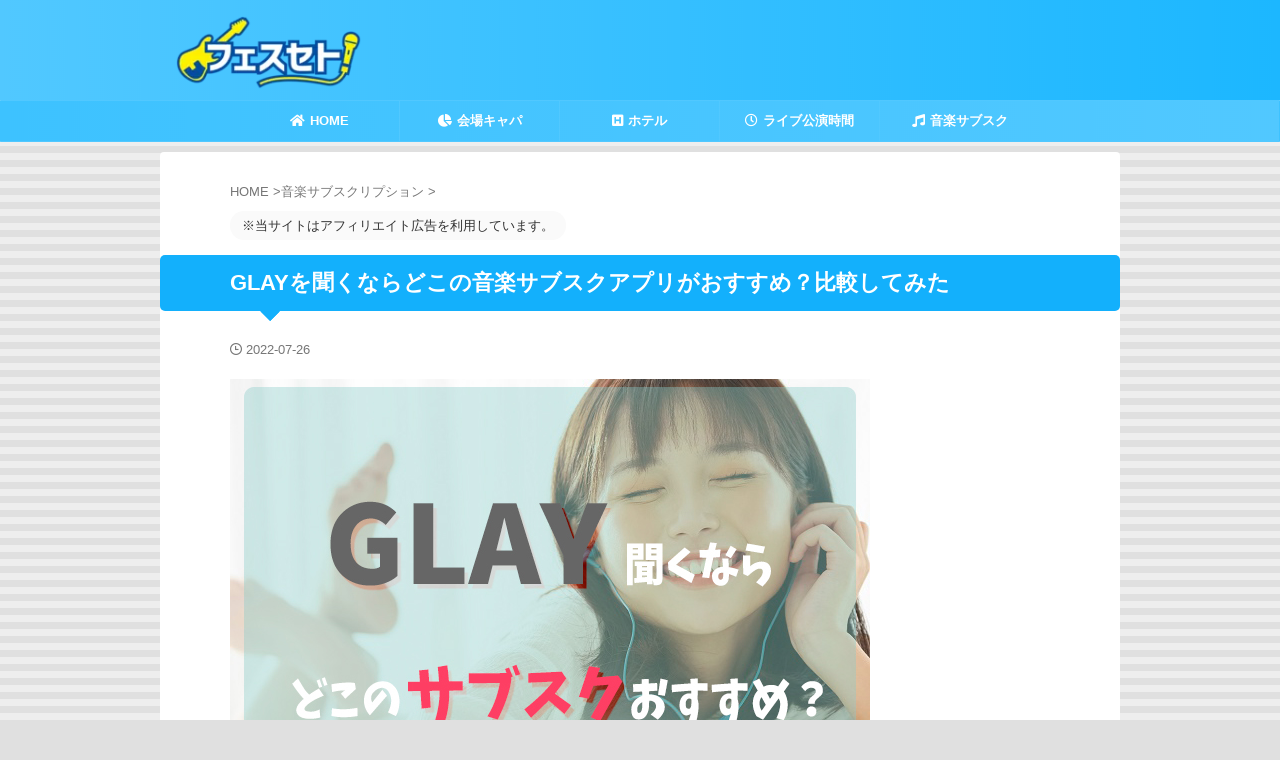

--- FILE ---
content_type: text/html; charset=UTF-8
request_url: https://10fmusic.net/glay-subscription/
body_size: 28381
content:
<!DOCTYPE html> <!--[if lt IE 7]><html class="ie6" lang="ja"> <![endif]--> <!--[if IE 7]><html class="i7" lang="ja"> <![endif]--> <!--[if IE 8]><html class="ie" lang="ja"> <![endif]--> <!--[if gt IE 8]><!--><html lang="ja" class="s-navi-right s-navi-search-overlay "> <!--<![endif]--><head prefix="og: http://ogp.me/ns# fb: http://ogp.me/ns/fb# article: http://ogp.me/ns/article#">
<!-- wexal_pst_init.js does not exist -->
<!-- engagement_delay.js does not exist -->
<!-- proxy.php does not exists -->
<link rel="dns-prefetch" href="//h.accesstrade.net/">
<link rel="preconnect" href="//h.accesstrade.net/">
<link rel="dns-prefetch" href="//ajax.googleapis.com/">
<link rel="dns-prefetch" href="//b.st-hatena.com/">
<link rel="dns-prefetch" href="//www.googletagmanager.com/">
<link rel="dns-prefetch" href="//use.fontawesome.com/">
<link rel="dns-prefetch" href="//kit.fontawesome.com/">
<link rel="dns-prefetch" href="//pagead2.googlesyndication.com/">
<link rel="dns-prefetch" href="//embed.music.apple.com/">
<link rel="dns-prefetch" href="//aml.valuecommerce.com/"> <script defer src="https://www.googletagmanager.com/gtag/js?id=UA-82428833-1 "></script> <script>window.dataLayer = window.dataLayer || [];
	  function gtag(){dataLayer.push(arguments);}
	  gtag('js', new Date());

	  gtag('config', 'UA-82428833-1 ');</script> <meta charset="UTF-8"><meta name="viewport" content="width=device-width,initial-scale=1.0,user-scalable=no,viewport-fit=cover"><meta name="format-detection" content="telephone=no"><meta name="referrer" content="no-referrer-when-downgrade"/><script data-cfasync="false" id="ao_optimized_gfonts_config">WebFontConfig={google:{families:["Montserrat"] },classes:false, events:false, timeout:1500};</script><link rel="alternate" type="application/rss+xml" title="フェスセト！ RSS Feed" href="https://10fmusic.net/feed/"/><link rel="pingback" href="https://10fmusic.net/xmlrpc.php"> <!--[if lt IE 9]> <script src="https://10fmusic.net/wp-content/themes/affinger/js/html5shiv.js"></script> <![endif]--><meta name='robots' content='max-image-preview:large'/><title>GLAYを聞くならどこの音楽サブスクアプリがおすすめ？比較してみた - フェスセト！</title><link rel='dns-prefetch' href='//ajax.googleapis.com'/><link rel='dns-prefetch' href='//use.fontawesome.com'/><link href='https://fonts.gstatic.com' crossorigin='anonymous' rel='preconnect'/><link href='https://ajax.googleapis.com' rel='preconnect'/><link href='https://fonts.googleapis.com' rel='preconnect'/><link rel="alternate" title="oEmbed (JSON)" type="application/json+oembed" href="https://10fmusic.net/wp-json/oembed/1.0/embed?url=https%3A%2F%2F10fmusic.net%2Fglay-subscription%2F"/><link rel="alternate" title="oEmbed (XML)" type="text/xml+oembed" href="https://10fmusic.net/wp-json/oembed/1.0/embed?url=https%3A%2F%2F10fmusic.net%2Fglay-subscription%2F&#038;format=xml"/><style id='wp-img-auto-sizes-contain-inline-css' type='text/css'>img:is([sizes=auto i],[sizes^="auto," i]){contain-intrinsic-size:3000px 1500px}
/*# sourceURL=wp-img-auto-sizes-contain-inline-css */</style><style id='wp-block-library-inline-css' type='text/css'>:root{--wp-block-synced-color:#7a00df;--wp-block-synced-color--rgb:122,0,223;--wp-bound-block-color:var(--wp-block-synced-color);--wp-editor-canvas-background:#ddd;--wp-admin-theme-color:#007cba;--wp-admin-theme-color--rgb:0,124,186;--wp-admin-theme-color-darker-10:#006ba1;--wp-admin-theme-color-darker-10--rgb:0,107,160.5;--wp-admin-theme-color-darker-20:#005a87;--wp-admin-theme-color-darker-20--rgb:0,90,135;--wp-admin-border-width-focus:2px}@media (min-resolution:192dpi){:root{--wp-admin-border-width-focus:1.5px}}.wp-element-button{cursor:pointer}:root .has-very-light-gray-background-color{background-color:#eee}:root .has-very-dark-gray-background-color{background-color:#313131}:root .has-very-light-gray-color{color:#eee}:root .has-very-dark-gray-color{color:#313131}:root .has-vivid-green-cyan-to-vivid-cyan-blue-gradient-background{background:linear-gradient(135deg,#00d084,#0693e3)}:root .has-purple-crush-gradient-background{background:linear-gradient(135deg,#34e2e4,#4721fb 50%,#ab1dfe)}:root .has-hazy-dawn-gradient-background{background:linear-gradient(135deg,#faaca8,#dad0ec)}:root .has-subdued-olive-gradient-background{background:linear-gradient(135deg,#fafae1,#67a671)}:root .has-atomic-cream-gradient-background{background:linear-gradient(135deg,#fdd79a,#004a59)}:root .has-nightshade-gradient-background{background:linear-gradient(135deg,#330968,#31cdcf)}:root .has-midnight-gradient-background{background:linear-gradient(135deg,#020381,#2874fc)}:root{--wp--preset--font-size--normal:16px;--wp--preset--font-size--huge:42px}.has-regular-font-size{font-size:1em}.has-larger-font-size{font-size:2.625em}.has-normal-font-size{font-size:var(--wp--preset--font-size--normal)}.has-huge-font-size{font-size:var(--wp--preset--font-size--huge)}.has-text-align-center{text-align:center}.has-text-align-left{text-align:left}.has-text-align-right{text-align:right}.has-fit-text{white-space:nowrap!important}#end-resizable-editor-section{display:none}.aligncenter{clear:both}.items-justified-left{justify-content:flex-start}.items-justified-center{justify-content:center}.items-justified-right{justify-content:flex-end}.items-justified-space-between{justify-content:space-between}.screen-reader-text{border:0;clip-path:inset(50%);height:1px;margin:-1px;overflow:hidden;padding:0;position:absolute;width:1px;word-wrap:normal!important}.screen-reader-text:focus{background-color:#ddd;clip-path:none;color:#444;display:block;font-size:1em;height:auto;left:5px;line-height:normal;padding:15px 23px 14px;text-decoration:none;top:5px;width:auto;z-index:100000}html :where(.has-border-color){border-style:solid}html :where([style*=border-top-color]){border-top-style:solid}html :where([style*=border-right-color]){border-right-style:solid}html :where([style*=border-bottom-color]){border-bottom-style:solid}html :where([style*=border-left-color]){border-left-style:solid}html :where([style*=border-width]){border-style:solid}html :where([style*=border-top-width]){border-top-style:solid}html :where([style*=border-right-width]){border-right-style:solid}html :where([style*=border-bottom-width]){border-bottom-style:solid}html :where([style*=border-left-width]){border-left-style:solid}html :where(img[class*=wp-image-]){height:auto;max-width:100%}:where(figure){margin:0 0 1em}html :where(.is-position-sticky){--wp-admin--admin-bar--position-offset:var(--wp-admin--admin-bar--height,0px)}@media screen and (max-width:600px){html :where(.is-position-sticky){--wp-admin--admin-bar--position-offset:0px}}

/*# sourceURL=wp-block-library-inline-css */</style><style id='global-styles-inline-css' type='text/css'>:root{--wp--preset--aspect-ratio--square: 1;--wp--preset--aspect-ratio--4-3: 4/3;--wp--preset--aspect-ratio--3-4: 3/4;--wp--preset--aspect-ratio--3-2: 3/2;--wp--preset--aspect-ratio--2-3: 2/3;--wp--preset--aspect-ratio--16-9: 16/9;--wp--preset--aspect-ratio--9-16: 9/16;--wp--preset--color--black: #000000;--wp--preset--color--cyan-bluish-gray: #abb8c3;--wp--preset--color--white: #ffffff;--wp--preset--color--pale-pink: #f78da7;--wp--preset--color--vivid-red: #cf2e2e;--wp--preset--color--luminous-vivid-orange: #ff6900;--wp--preset--color--luminous-vivid-amber: #fcb900;--wp--preset--color--light-green-cyan: #eefaff;--wp--preset--color--vivid-green-cyan: #00d084;--wp--preset--color--pale-cyan-blue: #8ed1fc;--wp--preset--color--vivid-cyan-blue: #0693e3;--wp--preset--color--vivid-purple: #9b51e0;--wp--preset--color--soft-red: #e92f3d;--wp--preset--color--light-grayish-red: #fdf0f2;--wp--preset--color--vivid-yellow: #ffc107;--wp--preset--color--very-pale-yellow: #fffde7;--wp--preset--color--very-light-gray: #fafafa;--wp--preset--color--very-dark-gray: #313131;--wp--preset--color--original-color-a: #43a047;--wp--preset--color--original-color-b: #795548;--wp--preset--color--original-color-c: #ec407a;--wp--preset--color--original-color-d: #9e9d24;--wp--preset--gradient--vivid-cyan-blue-to-vivid-purple: linear-gradient(135deg,rgb(6,147,227) 0%,rgb(155,81,224) 100%);--wp--preset--gradient--light-green-cyan-to-vivid-green-cyan: linear-gradient(135deg,rgb(122,220,180) 0%,rgb(0,208,130) 100%);--wp--preset--gradient--luminous-vivid-amber-to-luminous-vivid-orange: linear-gradient(135deg,rgb(252,185,0) 0%,rgb(255,105,0) 100%);--wp--preset--gradient--luminous-vivid-orange-to-vivid-red: linear-gradient(135deg,rgb(255,105,0) 0%,rgb(207,46,46) 100%);--wp--preset--gradient--very-light-gray-to-cyan-bluish-gray: linear-gradient(135deg,rgb(238,238,238) 0%,rgb(169,184,195) 100%);--wp--preset--gradient--cool-to-warm-spectrum: linear-gradient(135deg,rgb(74,234,220) 0%,rgb(151,120,209) 20%,rgb(207,42,186) 40%,rgb(238,44,130) 60%,rgb(251,105,98) 80%,rgb(254,248,76) 100%);--wp--preset--gradient--blush-light-purple: linear-gradient(135deg,rgb(255,206,236) 0%,rgb(152,150,240) 100%);--wp--preset--gradient--blush-bordeaux: linear-gradient(135deg,rgb(254,205,165) 0%,rgb(254,45,45) 50%,rgb(107,0,62) 100%);--wp--preset--gradient--luminous-dusk: linear-gradient(135deg,rgb(255,203,112) 0%,rgb(199,81,192) 50%,rgb(65,88,208) 100%);--wp--preset--gradient--pale-ocean: linear-gradient(135deg,rgb(255,245,203) 0%,rgb(182,227,212) 50%,rgb(51,167,181) 100%);--wp--preset--gradient--electric-grass: linear-gradient(135deg,rgb(202,248,128) 0%,rgb(113,206,126) 100%);--wp--preset--gradient--midnight: linear-gradient(135deg,rgb(2,3,129) 0%,rgb(40,116,252) 100%);--wp--preset--font-size--small: .8em;--wp--preset--font-size--medium: 20px;--wp--preset--font-size--large: 1.5em;--wp--preset--font-size--x-large: 42px;--wp--preset--font-size--st-regular: 1em;--wp--preset--font-size--huge: 3em;--wp--preset--spacing--20: 0.44rem;--wp--preset--spacing--30: 0.67rem;--wp--preset--spacing--40: 1rem;--wp--preset--spacing--50: 1.5rem;--wp--preset--spacing--60: 2.25rem;--wp--preset--spacing--70: 3.38rem;--wp--preset--spacing--80: 5.06rem;--wp--preset--shadow--natural: 6px 6px 9px rgba(0, 0, 0, 0.2);--wp--preset--shadow--deep: 12px 12px 50px rgba(0, 0, 0, 0.4);--wp--preset--shadow--sharp: 6px 6px 0px rgba(0, 0, 0, 0.2);--wp--preset--shadow--outlined: 6px 6px 0px -3px rgb(255, 255, 255), 6px 6px rgb(0, 0, 0);--wp--preset--shadow--crisp: 6px 6px 0px rgb(0, 0, 0);}:where(.is-layout-flex){gap: 0.5em;}:where(.is-layout-grid){gap: 0.5em;}body .is-layout-flex{display: flex;}.is-layout-flex{flex-wrap: wrap;align-items: center;}.is-layout-flex > :is(*, div){margin: 0;}body .is-layout-grid{display: grid;}.is-layout-grid > :is(*, div){margin: 0;}:where(.wp-block-columns.is-layout-flex){gap: 2em;}:where(.wp-block-columns.is-layout-grid){gap: 2em;}:where(.wp-block-post-template.is-layout-flex){gap: 1.25em;}:where(.wp-block-post-template.is-layout-grid){gap: 1.25em;}.has-black-color{color: var(--wp--preset--color--black) !important;}.has-cyan-bluish-gray-color{color: var(--wp--preset--color--cyan-bluish-gray) !important;}.has-white-color{color: var(--wp--preset--color--white) !important;}.has-pale-pink-color{color: var(--wp--preset--color--pale-pink) !important;}.has-vivid-red-color{color: var(--wp--preset--color--vivid-red) !important;}.has-luminous-vivid-orange-color{color: var(--wp--preset--color--luminous-vivid-orange) !important;}.has-luminous-vivid-amber-color{color: var(--wp--preset--color--luminous-vivid-amber) !important;}.has-light-green-cyan-color{color: var(--wp--preset--color--light-green-cyan) !important;}.has-vivid-green-cyan-color{color: var(--wp--preset--color--vivid-green-cyan) !important;}.has-pale-cyan-blue-color{color: var(--wp--preset--color--pale-cyan-blue) !important;}.has-vivid-cyan-blue-color{color: var(--wp--preset--color--vivid-cyan-blue) !important;}.has-vivid-purple-color{color: var(--wp--preset--color--vivid-purple) !important;}.has-black-background-color{background-color: var(--wp--preset--color--black) !important;}.has-cyan-bluish-gray-background-color{background-color: var(--wp--preset--color--cyan-bluish-gray) !important;}.has-white-background-color{background-color: var(--wp--preset--color--white) !important;}.has-pale-pink-background-color{background-color: var(--wp--preset--color--pale-pink) !important;}.has-vivid-red-background-color{background-color: var(--wp--preset--color--vivid-red) !important;}.has-luminous-vivid-orange-background-color{background-color: var(--wp--preset--color--luminous-vivid-orange) !important;}.has-luminous-vivid-amber-background-color{background-color: var(--wp--preset--color--luminous-vivid-amber) !important;}.has-light-green-cyan-background-color{background-color: var(--wp--preset--color--light-green-cyan) !important;}.has-vivid-green-cyan-background-color{background-color: var(--wp--preset--color--vivid-green-cyan) !important;}.has-pale-cyan-blue-background-color{background-color: var(--wp--preset--color--pale-cyan-blue) !important;}.has-vivid-cyan-blue-background-color{background-color: var(--wp--preset--color--vivid-cyan-blue) !important;}.has-vivid-purple-background-color{background-color: var(--wp--preset--color--vivid-purple) !important;}.has-black-border-color{border-color: var(--wp--preset--color--black) !important;}.has-cyan-bluish-gray-border-color{border-color: var(--wp--preset--color--cyan-bluish-gray) !important;}.has-white-border-color{border-color: var(--wp--preset--color--white) !important;}.has-pale-pink-border-color{border-color: var(--wp--preset--color--pale-pink) !important;}.has-vivid-red-border-color{border-color: var(--wp--preset--color--vivid-red) !important;}.has-luminous-vivid-orange-border-color{border-color: var(--wp--preset--color--luminous-vivid-orange) !important;}.has-luminous-vivid-amber-border-color{border-color: var(--wp--preset--color--luminous-vivid-amber) !important;}.has-light-green-cyan-border-color{border-color: var(--wp--preset--color--light-green-cyan) !important;}.has-vivid-green-cyan-border-color{border-color: var(--wp--preset--color--vivid-green-cyan) !important;}.has-pale-cyan-blue-border-color{border-color: var(--wp--preset--color--pale-cyan-blue) !important;}.has-vivid-cyan-blue-border-color{border-color: var(--wp--preset--color--vivid-cyan-blue) !important;}.has-vivid-purple-border-color{border-color: var(--wp--preset--color--vivid-purple) !important;}.has-vivid-cyan-blue-to-vivid-purple-gradient-background{background: var(--wp--preset--gradient--vivid-cyan-blue-to-vivid-purple) !important;}.has-light-green-cyan-to-vivid-green-cyan-gradient-background{background: var(--wp--preset--gradient--light-green-cyan-to-vivid-green-cyan) !important;}.has-luminous-vivid-amber-to-luminous-vivid-orange-gradient-background{background: var(--wp--preset--gradient--luminous-vivid-amber-to-luminous-vivid-orange) !important;}.has-luminous-vivid-orange-to-vivid-red-gradient-background{background: var(--wp--preset--gradient--luminous-vivid-orange-to-vivid-red) !important;}.has-very-light-gray-to-cyan-bluish-gray-gradient-background{background: var(--wp--preset--gradient--very-light-gray-to-cyan-bluish-gray) !important;}.has-cool-to-warm-spectrum-gradient-background{background: var(--wp--preset--gradient--cool-to-warm-spectrum) !important;}.has-blush-light-purple-gradient-background{background: var(--wp--preset--gradient--blush-light-purple) !important;}.has-blush-bordeaux-gradient-background{background: var(--wp--preset--gradient--blush-bordeaux) !important;}.has-luminous-dusk-gradient-background{background: var(--wp--preset--gradient--luminous-dusk) !important;}.has-pale-ocean-gradient-background{background: var(--wp--preset--gradient--pale-ocean) !important;}.has-electric-grass-gradient-background{background: var(--wp--preset--gradient--electric-grass) !important;}.has-midnight-gradient-background{background: var(--wp--preset--gradient--midnight) !important;}.has-small-font-size{font-size: var(--wp--preset--font-size--small) !important;}.has-medium-font-size{font-size: var(--wp--preset--font-size--medium) !important;}.has-large-font-size{font-size: var(--wp--preset--font-size--large) !important;}.has-x-large-font-size{font-size: var(--wp--preset--font-size--x-large) !important;}
/*# sourceURL=global-styles-inline-css */</style><style id='classic-theme-styles-inline-css' type='text/css'>/*! This file is auto-generated */
.wp-block-button__link{color:#fff;background-color:#32373c;border-radius:9999px;box-shadow:none;text-decoration:none;padding:calc(.667em + 2px) calc(1.333em + 2px);font-size:1.125em}.wp-block-file__button{background:#32373c;color:#fff;text-decoration:none}
/*# sourceURL=/wp-includes/css/classic-themes.min.css */</style><link rel='stylesheet' id='font-awesome-css' href='https://10fmusic.net/wp-content/plugins/arconix-shortcodes/includes/css/font-awesome.min.css?ver=4.6.3' type='text/css' media='all'/><link rel='stylesheet' id='arconix-shortcodes-css' href='https://10fmusic.net/wp-content/plugins/arconix-shortcodes/includes/css/arconix-shortcodes.min.css?ver=2.1.19' type='text/css' media='all'/><link rel='stylesheet' id='bfb_fontawesome_stylesheet-css' href='https://use.fontawesome.com/releases/v5.12.1/css/all.css?ver=6.9' type='text/css' media='all'/><link rel='stylesheet' id='contact-form-7-css' href='https://10fmusic.net/wp-content/cache/autoptimize/css/autoptimize_single_64ac31699f5326cb3c76122498b76f66.css?ver=6.1.4' type='text/css' media='all'/><link rel='stylesheet' id='collapscore-css-css' href='https://10fmusic.net/wp-content/cache/autoptimize/css/autoptimize_single_696080ba6a81a1d37f84d5152ee76307.css?ver=1.0' type='text/css' media='all'/><link rel='stylesheet' id='collapseomatic-css-css' href='https://10fmusic.net/wp-content/cache/autoptimize/css/autoptimize_single_3bef9144eda63b2d0f6de1da06d01aa4.css?ver=1.6' type='text/css' media='all'/><link rel='stylesheet' id='pz-linkcard-css-css' href='//10fmusic.net/wp-content/uploads/pz-linkcard/style/style.min.css?ver=2.5.8.6' type='text/css' media='all'/><link rel='stylesheet' id='st-toc-css' href='https://10fmusic.net/wp-content/cache/autoptimize/css/autoptimize_single_0121e1f1cec4622bd89fd41f001d1563.css?ver=20180831' type='text/css' media='all'/><link rel='stylesheet' id='wp-polls-css' href='https://10fmusic.net/wp-content/cache/autoptimize/css/autoptimize_single_e619fed4db9cedec2065f006d5b63713.css?ver=2.77.3' type='text/css' media='all'/><style id='wp-polls-inline-css' type='text/css'>.wp-polls .pollbar {
	margin: 1px;
	font-size: 6px;
	line-height: 8px;
	height: 8px;
	background-image: url('https://10fmusic.net/wp-content/plugins/wp-polls/images/default/pollbg.gif');
	border: 1px solid #c8c8c8;
}

/*# sourceURL=wp-polls-inline-css */</style><link rel='stylesheet' id='yyi_rinker_stylesheet-css' href='https://10fmusic.net/wp-content/cache/autoptimize/css/autoptimize_single_bd255632a527e215427cf7ab279f7f75.css?v=1.11.1&#038;ver=6.9' type='text/css' media='all'/><link rel='stylesheet' id='parent-style-css' href='https://10fmusic.net/wp-content/cache/autoptimize/css/autoptimize_single_2653c02ea5ad727239da6ad6f1d79d9e.css?ver=6.9' type='text/css' media='all'/><link rel='stylesheet' id='normalize-css' href='https://10fmusic.net/wp-content/cache/autoptimize/css/autoptimize_single_faeb8312e8b6a781d4656fb96f0e2fdb.css?ver=1.5.9' type='text/css' media='all'/><link rel='stylesheet' id='font-awesome-animation-css' href='https://10fmusic.net/wp-content/themes/affinger/css/fontawesome/css/font-awesome-animation.min.css?ver=6.9' type='text/css' media='all'/><link rel='stylesheet' id='st_svg-css' href='https://10fmusic.net/wp-content/cache/autoptimize/css/autoptimize_single_14777366aff1a2ae78d101c54a94a355.css?ver=6.9' type='text/css' media='all'/><link rel='stylesheet' id='style-css' href='https://10fmusic.net/wp-content/cache/autoptimize/css/autoptimize_single_2653c02ea5ad727239da6ad6f1d79d9e.css?ver=6.9' type='text/css' media='all'/><link rel='stylesheet' id='child-style-css' href='https://10fmusic.net/wp-content/cache/autoptimize/css/autoptimize_single_bab73d65f0c56cac8e9cc0be929e3e39.css?ver=6.9' type='text/css' media='all'/><link rel='stylesheet' id='st-lazy-load-index-css' href='https://10fmusic.net/wp-content/cache/autoptimize/css/autoptimize_single_678785a0818bd9ffac17863bd02ffcff.css?ver=f4577087faf4d337f162' type='text/css' media='all'/><link rel='stylesheet' id='tablepress-default-css' href='https://10fmusic.net/wp-content/tablepress-combined.min.css?ver=50' type='text/css' media='all'/><link rel='stylesheet' id='st-themecss-css' href='https://10fmusic.net/wp-content/themes/affinger/st-themecss-loader.php?ver=6.9' type='text/css' media='all'/> <script defer type="text/javascript" src="//ajax.googleapis.com/ajax/libs/jquery/1.11.3/jquery.min.js?ver=1.11.3" id="jquery-js"></script> <script defer type="text/javascript" src="https://10fmusic.net/wp-content/cache/autoptimize/js/autoptimize_single_9efd56b72b4340d81698220fddc4813c.js?v=1.11.1" id="yyi_rinker_event_tracking_script-js"></script> <link rel="https://api.w.org/" href="https://10fmusic.net/wp-json/"/><link rel="alternate" title="JSON" type="application/json" href="https://10fmusic.net/wp-json/wp/v2/posts/9416"/><link rel='shortlink' href='https://10fmusic.net/?p=9416'/><link rel="stylesheet" href="https://10fmusic.net/wp-content/themes/affinger5-child/CSS/all.min.css" type="text/css"><link rel="stylesheet" href="https://10fmusic.net/wp-content/cache/autoptimize/css/autoptimize_single_c495654869785bc3df60216616814ad1.css" type="text/css"><link rel="preload" href="https://10fmusic.net/wp-content/themes/affinger5/st_svg/fonts/stsvg.ttf?plodre" as="font" crossorigin><link rel="stylesheet" href="https://10fmusic.net/wp-content/cache/autoptimize/css/autoptimize_f3cca30159f88403bc7a354af0b23f7e.css" onload="this.media='all'"><link rel="stylesheet" href="https://10fmusic.net/wp-content/themes/affinger5/st-themecss-loader.php?ver=5.8" onload="this.media='all'"> <script type="text/javascript" language="javascript">var vc_pid = "885352685";</script><script defer type="text/javascript" src="//aml.valuecommerce.com/vcdal.js"></script><style>.yyi-rinker-images {
    display: flex;
    justify-content: center;
    align-items: center;
    position: relative;

}
div.yyi-rinker-image img.yyi-rinker-main-img.hidden {
    display: none;
}

.yyi-rinker-images-arrow {
    cursor: pointer;
    position: absolute;
    top: 50%;
    display: block;
    margin-top: -11px;
    opacity: 0.6;
    width: 22px;
}

.yyi-rinker-images-arrow-left{
    left: -10px;
}
.yyi-rinker-images-arrow-right{
    right: -10px;
}

.yyi-rinker-images-arrow-left.hidden {
    display: none;
}

.yyi-rinker-images-arrow-right.hidden {
    display: none;
}
div.yyi-rinker-contents.yyi-rinker-design-tate  div.yyi-rinker-box{
    flex-direction: column;
}

div.yyi-rinker-contents.yyi-rinker-design-slim div.yyi-rinker-box .yyi-rinker-links {
    flex-direction: column;
}

div.yyi-rinker-contents.yyi-rinker-design-slim div.yyi-rinker-info {
    width: 100%;
}

div.yyi-rinker-contents.yyi-rinker-design-slim .yyi-rinker-title {
    text-align: center;
}

div.yyi-rinker-contents.yyi-rinker-design-slim .yyi-rinker-links {
    text-align: center;
}
div.yyi-rinker-contents.yyi-rinker-design-slim .yyi-rinker-image {
    margin: auto;
}

div.yyi-rinker-contents.yyi-rinker-design-slim div.yyi-rinker-info ul.yyi-rinker-links li {
	align-self: stretch;
}
div.yyi-rinker-contents.yyi-rinker-design-slim div.yyi-rinker-box div.yyi-rinker-info {
	padding: 0;
}
div.yyi-rinker-contents.yyi-rinker-design-slim div.yyi-rinker-box {
	flex-direction: column;
	padding: 14px 5px 0;
}

.yyi-rinker-design-slim div.yyi-rinker-box div.yyi-rinker-info {
	text-align: center;
}

.yyi-rinker-design-slim div.price-box span.price {
	display: block;
}

div.yyi-rinker-contents.yyi-rinker-design-slim div.yyi-rinker-info div.yyi-rinker-title a{
	font-size:16px;
}

div.yyi-rinker-contents.yyi-rinker-design-slim ul.yyi-rinker-links li.amazonkindlelink:before,  div.yyi-rinker-contents.yyi-rinker-design-slim ul.yyi-rinker-links li.amazonlink:before,  div.yyi-rinker-contents.yyi-rinker-design-slim ul.yyi-rinker-links li.rakutenlink:before, div.yyi-rinker-contents.yyi-rinker-design-slim ul.yyi-rinker-links li.yahoolink:before, div.yyi-rinker-contents.yyi-rinker-design-slim ul.yyi-rinker-links li.mercarilink:before {
	font-size:12px;
}

div.yyi-rinker-contents.yyi-rinker-design-slim ul.yyi-rinker-links li a {
	font-size: 13px;
}
.entry-content ul.yyi-rinker-links li {
	padding: 0;
}

div.yyi-rinker-contents .yyi-rinker-attention.attention_desing_right_ribbon {
    width: 89px;
    height: 91px;
    position: absolute;
    top: -1px;
    right: -1px;
    left: auto;
    overflow: hidden;
}

div.yyi-rinker-contents .yyi-rinker-attention.attention_desing_right_ribbon span {
    display: inline-block;
    width: 146px;
    position: absolute;
    padding: 4px 0;
    left: -13px;
    top: 12px;
    text-align: center;
    font-size: 12px;
    line-height: 24px;
    -webkit-transform: rotate(45deg);
    transform: rotate(45deg);
    box-shadow: 0 1px 3px rgba(0, 0, 0, 0.2);
}

div.yyi-rinker-contents .yyi-rinker-attention.attention_desing_right_ribbon {
    background: none;
}
.yyi-rinker-attention.attention_desing_right_ribbon .yyi-rinker-attention-after,
.yyi-rinker-attention.attention_desing_right_ribbon .yyi-rinker-attention-before{
display:none;
}
div.yyi-rinker-use-right_ribbon div.yyi-rinker-title {
    margin-right: 2rem;
}</style><meta name="robots" content="index, follow"/><meta name="description" content="GLAYが聴き放題のおすすめサービス・アプリを紹介しています。色々ある音楽サブスクリプションサービスでどれか迷ってしまった方は是非参考にどうぞ！"><link href="https://fonts.googleapis.com/icon?family=Material+Icons" rel="stylesheet"><meta name="thumbnail" content="https://10fmusic.net/wp-content/uploads/2020/07/GLAY2.jpg"><meta name="google-site-verification" content="lJbQjebYsAdBDbkdppyoPhFin9w2PWg2gNjwnXw8Sjg"/><link rel="canonical" href="https://10fmusic.net/glay-subscription/"/><style type="text/css" id="custom-background-css">body.custom-background { background-color: #e0e0e0; }</style><link rel="icon" href="https://10fmusic.net/wp-content/uploads/2020/02/cropped-42bcce49a495595a54a63b91204e0666-32x32.jpg" sizes="32x32"/><link rel="icon" href="https://10fmusic.net/wp-content/uploads/2020/02/cropped-42bcce49a495595a54a63b91204e0666-192x192.jpg" sizes="192x192"/><link rel="apple-touch-icon" href="https://10fmusic.net/wp-content/uploads/2020/02/cropped-42bcce49a495595a54a63b91204e0666-180x180.jpg"/><meta name="msapplication-TileImage" content="https://10fmusic.net/wp-content/uploads/2020/02/cropped-42bcce49a495595a54a63b91204e0666-270x270.jpg"/><style id="sccss">/* カスタム CSS をここに入力してください */
/* RINKERカスタマイズッ！ */
 
ul.yyi-rinker-links {
padding: 0!important;
}

div.yyi-rinker-contents img{
max-width:100px;
}

div.yyi-rinker-contents {
margin: 0 0 1.5em;/*外側上の余白を削除*/
border: none;/*外側の枠線を削除（余計な部分）*/
box-shadow: none;/*影を削除*/
}
div.yyi-rinker-contents div.yyi-rinker-box{
border:4px double #CCC;/*二重枠線*/
}
/* 商品タイトル　リンク色変更 */
div.yyi-rinker-title a {
color: #1a62af!important;/*通常時の色*/
font-weight: bold;
}
div.yyi-rinker-title a:hover {/*ホバーした時の色*/
color: #e16d15!important;
}
div.yyi-rinker-contents ul.yyi-rinker-links {
margin-bottom: 0!important;
}
/* rinker ボタン高さを44pxに */
div.yyi-rinker-contents ul.yyi-rinker-links li {
font-size: .9em;
letter-spacing: .1em;
margin: 6px 10px 6px 0px;
padding: 0;
}
div.yyi-rinker-contents ul.yyi-rinker-links li a{
height:44px;
line-height:44px;
}
div.yyi-rinker-contents ul.yyi-rinker-links li a:hover {
color: white!important;
opacity: 1;
}
div.yyi-rinker-contents ul.yyi-rinker-links li:hover {
opacity:0.9;
}
/* ボタン色変更 */
div.yyi-rinker-contents ul.yyi-rinker-links li.amazonlink { /* Amazon */
background: #ffb745; /* 背景色 */
}
div.yyi-rinker-contents ul.yyi-rinker-links li.rakutenlink { /* 楽天 */
background: #d35c53; /* 背景色 */
}
div.yyi-rinker-contents ul.yyi-rinker-links li.yahoolink { /* Yahoo */
background: #65adf3; /* 背景色 */
}
/* rinker サムネイル幅を230pxに */
div.yyi-rinker-contents div.yyi-rinker-image {
width: 100px;
min-width: 100px;
padding: 0;
margin-right: 10px;
}
div.yyi-rinker-contents img.yyi-rinker-main-img {
width: auto;
}
/*商品タイトル・詳細・ボタン*/
div.yyi-rinker-contents div.yyi-rinker-info {
width: 100%;
}

/* スマホサイズのみ適用 */
@media screen and (max-width:767px) {
div.yyi-rinker-contents div.yyi-rinker-box{
display:block;
}
/* 画像を中央そろえ */
div.yyi-rinker-contents div.yyi-rinker-image{
margin-left:auto;
margin-right:auto
}
div.yyi-rinker-contents ul.yyi-rinker-links li{
text-align:center;
width: 100%;
margin: 6px 0px;
}
/* rinker 商品詳細（文字とボタン部分）幅を広げる */
div.yyi-rinker-contents div.yyi-rinker-box div.yyi-rinker-info {
width: 95%;
margin: 0 auto;
text-align: center;
}
/*メーカー名・価格・日付部分*/
div.yyi-rinker-contents div.yyi-rinker-detail {
padding-left: 0;/*余計な余白を削除*/
}
div.yyi-rinker-contents div.yyi-rinker-detail　div.price-box {
font-size: .5em;
}
/*値段部分*/
div.yyi-rinker-contents div.yyi-rinker-detail　div.price-box .price {
font-size: 2em;
margin: 5px;
display: block;
}
div.yyi-rinker-contents div.yyi-rinker-image {
width: 230px;
min-width: 140px;
}}

/*スマホボタン表示中央*/
@media (max-width: 420px) and (min-width: 321px){
body div.yyi-rinker-contents ul.yyi-rinker-links li a {
padding: 0;
}}


/*=================================================================================
カエレバ・ヨメレバ・トマレバ
=================================================================================*/
.cstmreba {
width:98%;
height:auto;
margin:36px auto;
font-family:'Lucida Grande','Hiragino Kaku Gothic ProN',Helvetica, Meiryo, sans-serif;
line-height: 1.5;
word-wrap: break-word;
box-sizing: border-box;
display: block;
}
.cstmreba a {
transition: 0.8s ;
color:#285EFF; /* テキストリンクカラー */
}
.cstmreba a:hover {
color:#FFCA28; /* テキストリンクカラー(マウスオーバー時) */
}
.cstmreba .booklink-box,
.cstmreba .kaerebalink-box,
.cstmreba .tomarebalink-box {
width: 100%;
background-color: #fafafa; /* 全体の背景カラー */
overflow: hidden;
border-radius: 0px;
box-sizing: border-box;
padding: 12px 8px;
box-shadow: 0px 2px 5px 0 rgba(0,0,0,.26);
}
/* サムネイル画像ボックス */
.cstmreba .booklink-image,
.cstmreba .kaerebalink-image,
.cstmreba .tomarebalink-image {
width:180px;
float:left;
margin:0 14px 0 0;
text-align: center;
background: #fff;
}
.cstmreba .booklink-image a,
.cstmreba .kaerebalink-image a,
.cstmreba .tomarebalink-image a {
width:100%;
display:block;
}
.cstmreba .booklink-image a img,
.cstmreba .kaerebalink-image a img,
.cstmreba .tomarebalink-image a img {
margin:0 ;
padding: 0;
text-align:center;
background: #fff;
}
.cstmreba .booklink-info,.cstmreba .kaerebalink-info,.cstmreba .tomarebalink-info {
overflow:hidden;
line-height:170%;
color: #333;
}
/* infoボックス内リンク下線非表示 */
.cstmreba .booklink-info a,
.cstmreba .kaerebalink-info a,
.cstmreba .tomarebalink-info a {
text-decoration: none;
}
/* 作品・商品・ホテル名 リンク */
.cstmreba .booklink-name>a,
.cstmreba .kaerebalink-name>a,
.cstmreba .tomarebalink-name>a {
border-bottom: 1px solid ;
font-size:16px;
}
/* タイトル下にPタグ自動挿入された際の余白を小さく */
.cstmreba .kaerebalink-name p,
.cstmreba .booklink-name p,
.cstmreba .tomarebalink-name p {
margin: 0;
}
/* powered by */
.cstmreba .booklink-powered-date,
.cstmreba .kaerebalink-powered-date,
.cstmreba .tomarebalink-powered-date {
font-size:10px;
line-height:150%;
}
.cstmreba .booklink-powered-date a,
.cstmreba .kaerebalink-powered-date a,
.cstmreba .tomarebalink-powered-date a {
color:#333;
border-bottom: none ;
}
.cstmreba .booklink-powered-date a:hover,
.cstmreba .kaerebalink-powered-date a:hover,
.cstmreba .tomarebalink-powered-date a:hover {
color:#333;
border-bottom: 1px solid #333 ;
}
/* 著者・住所 */
.cstmreba .booklink-detail,.cstmreba .kaerebalink-detail,.cstmreba .tomarebalink-address {
font-size:12px;
}
.cstmreba .kaerebalink-link1 div img,.cstmreba .booklink-link2 div img,.cstmreba .tomarebalink-link1 div img {
display:none !important;
}
.cstmreba .kaerebalink-link1, .cstmreba .booklink-link2,.cstmreba .tomarebalink-link1 {
display: inline-block;
width: 100%;
margin-top: 5px;
}
.cstmreba .booklink-link2>div,
.cstmreba .kaerebalink-link1>div,
.cstmreba .tomarebalink-link1>div {
float:left;
width:24%;
min-width:128px;
margin:0.5%;
}
/***** ボタンデザインここから ******/
.cstmreba .booklink-link2 a,
.cstmreba .kaerebalink-link1 a,
.cstmreba .tomarebalink-link1 a {
width: 100%;
display: inline-block;
text-align: center;
box-sizing: border-box;
margin: 1px 0;
padding:3% 0.5%;
border-radius: 8px;
font-size: 13px;
font-weight: bold;
line-height: 180%;
color: #fff;
box-shadow: 0px 2px 4px 0 rgba(0,0,0,.26);
}
/* トマレバ */
.cstmreba .tomarebalink-link1 .shoplinkrakuten a {background: #76ae25; border: 2px solid #76ae25; }/* 楽天トラベル */
.cstmreba .tomarebalink-link1 .shoplinkjalan a { background: #ff7a15; border: 2px solid #ff7a15;}/* じゃらん */
.cstmreba .tomarebalink-link1 .shoplinkjtb a { background: #c81528; border: 2px solid #c81528;}/* JTB */
.cstmreba .tomarebalink-link1 .shoplinkknt a { background: #0b499d; border: 2px solid #0b499d;}/* KNT */
.cstmreba .tomarebalink-link1 .shoplinkikyu a { background: #bf9500; border: 2px solid #bf9500;}/* 一休 */
.cstmreba .tomarebalink-link1 .shoplinkrurubu a { background: #000066; border: 2px solid #000066;}/* るるぶ */
.cstmreba .tomarebalink-link1 .shoplinkyahoo a { background: #ff0033; border: 2px solid #ff0033;}/* Yahoo!トラベル */
.cstmreba .tomarebalink-link1 .shoplinkhis a { background: #004bb0; border: 2px solid #004bb0;}/*** HIS ***/
/* カエレバ */
.cstmreba .kaerebalink-link1 .shoplinkyahoo a {background:#ff0033; border:2px solid #ff0033; letter-spacing:normal;} /* Yahoo!ショッピング */
.cstmreba .kaerebalink-link1 .shoplinkbellemaison a { background:#84be24 ; border: 2px solid #84be24;}	/* ベルメゾン */
.cstmreba .kaerebalink-link1 .shoplinkcecile a { background:#8d124b; border: 2px solid #8d124b;} /* セシール */
.cstmreba .kaerebalink-link1 .shoplinkkakakucom a {background:#314995; border: 2px solid #314995;} /* 価格コム */
/* ヨメレバ */
.cstmreba .booklink-link2 .shoplinkkindle a { background:#007dcd; border: 2px solid #007dcd;} /* Kindle */
.cstmreba .booklink-link2 .shoplinkrakukobo a { background:#bf0000; border: 2px solid #bf0000;} /* 楽天kobo */
.cstmreba .booklink-link2  .shoplinkbk1 a { background:#0085cd; border: 2px solid #0085cd;} /* honto */
.cstmreba .booklink-link2 .shoplinkehon a { background:#2a2c6d; border: 2px solid #2a2c6d;} /* ehon */
.cstmreba .booklink-link2 .shoplinkkino a { background:#003e92; border: 2px solid #003e92;} /* 紀伊國屋書店 */
.cstmreba .booklink-link2 .shoplinktoshokan a { background:#333333; border: 2px solid #333333;} /* 図書館 */
/* カエレバ・ヨメレバ共通 */
.cstmreba .kaerebalink-link1 .shoplinkamazon a,
.cstmreba .booklink-link2 .shoplinkamazon a {
background:#FF9901;
border: 2px solid #ff9901;
} /* Amazon */
.cstmreba .kaerebalink-link1 .shoplinkrakuten a,
.cstmreba .booklink-link2 .shoplinkrakuten a {
background: #bf0000;
border: 2px solid #bf0000;
} /* 楽天 */
.cstmreba .kaerebalink-link1 .shoplinkseven a,
.cstmreba .booklink-link2 .shoplinkseven a {
background:#225496;
border: 2px solid #225496;
} /* 7net */
/****** ボタンカラー ここまで *****/
/***** ボタンデザイン　マウスオーバー時ここから *****/
.cstmreba .booklink-link2 a:hover,
.cstmreba .kaerebalink-link1 a:hover,
.cstmreba .tomarebalink-link1 a:hover {
background: #fff;
}
/* トマレバ */
.cstmreba .tomarebalink-link1 .shoplinkrakuten a:hover { color: #76ae25; }/* 楽天トラベル */
.cstmreba .tomarebalink-link1 .shoplinkjalan a:hover { color: #ff7a15; }/* じゃらん */
.cstmreba .tomarebalink-link1 .shoplinkjtb a:hover { color: #c81528; }/* JTB */
.cstmreba .tomarebalink-link1 .shoplinkknt a:hover { color: #0b499d; }/* KNT */
.cstmreba .tomarebalink-link1 .shoplinkikyu a:hover { color: #bf9500; }/* 一休 */
.cstmreba .tomarebalink-link1 .shoplinkrurubu a:hover { color: #000066; }/* るるぶ */
.cstmreba .tomarebalink-link1 .shoplinkyahoo a:hover { color: #ff0033; }/* Yahoo!トラベル */
.cstmreba .tomarebalink-link1 .shoplinkhis a:hover { color: #004bb0; }/*** HIS ***/
/* カエレバ */
.cstmreba .kaerebalink-link1 .shoplinkyahoo a:hover {color:#ff0033;} /* Yahoo!ショッピング */
.cstmreba .kaerebalink-link1 .shoplinkbellemaison a:hover { color:#84be24 ; }	/* ベルメゾン */
.cstmreba .kaerebalink-link1 .shoplinkcecile a:hover { color:#8d124b; } /* セシール */
.cstmreba .kaerebalink-link1 .shoplinkkakakucom a:hover {color:#314995;} /* 価格コム */
/* ヨメレバ */
.cstmreba .booklink-link2 .shoplinkkindle a:hover { color:#007dcd;} /* Kindle */
.cstmreba .booklink-link2 .shoplinkrakukobo a:hover { color:#bf0000; } /* 楽天kobo */
.cstmreba .booklink-link2 .shoplinkbk1 a:hover { color:#0085cd; } /* honto */
.cstmreba .booklink-link2 .shoplinkehon a:hover { color:#2a2c6d; } /* ehon */
.cstmreba .booklink-link2 .shoplinkkino a:hover { color:#003e92; } /* 紀伊國屋書店 */
.cstmreba .booklink-link2 .shoplinktoshokan a:hover { color:#333333; } /* 図書館 */
/* カエレバ・ヨメレバ共通 */
.cstmreba .kaerebalink-link1 .shoplinkamazon a:hover,
.cstmreba .booklink-link2 .shoplinkamazon a:hover {
color:#FF9901; } /* Amazon */
.cstmreba .kaerebalink-link1 .shoplinkrakuten a:hover,
.cstmreba .booklink-link2 .shoplinkrakuten a:hover {
color: #bf0000; } /* 楽天 */
.cstmreba .kaerebalink-link1 .shoplinkseven a:hover,
.cstmreba .booklink-link2 .shoplinkseven a:hover {
color:#225496;} /* 7net */
/***** ボタンデザイン　マウスオーバー時ここまで *****/
.cstmreba .booklink-footer {
clear:both;
}
/*****  解像度768px以下のスタイル *****/
@media screen and (max-width:768px){
.cstmreba .booklink-image,
.cstmreba .kaerebalink-image,
.cstmreba .tomarebalink-image {
width:100%;
float:none;
}
.cstmreba .booklink-link2>div,
.cstmreba .kaerebalink-link1>div,
.cstmreba .tomarebalink-link1>div {
width: 32.33%;
margin: 0.5%;
}
.cstmreba .booklink-info,
.cstmreba .kaerebalink-info,
.cstmreba .tomarebalink-info {
text-align:center;
padding-bottom: 1px;
}
}
/*****  解像度480px以下のスタイル *****/
@media screen and (max-width:480px){
.cstmreba .booklink-link2>div,
.cstmreba .kaerebalink-link1>div,
.cstmreba .tomarebalink-link1>div {
width: 99%;
margin: 0.5%;
}
}
/***** 合わせて読みたい *****/
.emphasize-link-tab {
  position: relative;
  margin: 15px 0 16px;
  padding: 16px 10px;
  border: 2px solid #ee7917;
  background-color: #fffbf5;
}

.emphasize-link-tab p:last-child {
  margin-bottom: 0;
}

.emphasize-link-tab::before {
  font-family: FontAwesome;
  position: absolute;
  bottom: 100%;
  left: -2px;
  padding: 2px 6px;
  content: "\f24a あわせて読みたい";
  background-color: #ee7917;
  color: #fff;
  font-weight: bold;
  border-radius: 6px 6px 0px 0px;
}

.emphasize-link-tab a::after {
  font-family: FontAwesome;
  content: "\f08e";
  color: #0044cc; /*リンクの色と同じにする*/
}

.emphasize-link-tab a:hover:after {
  color: #b22222; /*リンクにホバーしたときの色と同じにする*/
}
.emphasize-link-tab a {
  text-decoration: none;
}

.emphasize-link-tab a:hover {
  text-decoration: underline;
}
----------ブログ上部
.nomadList9 {
  position: relative;
  color: #323232;
  background: #FFF;
  padding: .7em 1.3em;
  margin: 3em 0 15px 0;
  background:rgba(50,50,50,.07);
  border: 1px solid #323232;
  max-width: auto !important;
  width: auto !important;
}
.nomadList9:after {
  position: absolute;
  font-family: "Font Awesome 5 Free", 'Quicksand', 'Avenir', 'Arial', sans-serif;
  content: '\f00c ここにタイトル';/* 文字の変更*/
  background: #323232;
  color: #FFF;
  left: -1px;
  bottom: 100%;
  border-radius: 5px 5px 0 0;
  padding: 5px 15px;
  font-size: .8em;
  font-weight: 600;
  text-align: center;
}
.nomadList9 ul{
  margin: 0;
  padding: 10px;
}
.nomadList9 ul li {
  margin-bottom: 5px;
}
.nomadList9 ul:not(.toc_list):not(.st_toc_list) {
	margin-bottom:0;
}</style><meta property="og:type" content="article"><meta property="og:title" content="GLAYを聞くならどこの音楽サブスクアプリがおすすめ？比較してみた"><meta property="og:url" content="https://10fmusic.net/glay-subscription/"><meta property="og:description" content="GLAYの音楽サブスクリプション型サービス（聴き放題）への配信は既に解禁されており、今ではApple Music、LINE Music、Spotify、Google Play Musicなど色々なサー"><meta property="og:site_name" content="フェスセト！"><meta property="og:image" content="https://10fmusic.net/wp-content/uploads/2020/07/GLAY2.jpg"><meta property="article:published_time" content="2022-07-26T22:20:00+09:00"/><meta property="article:author" content="はるまき"/> <script>(function (window, document, $, undefined) {
		'use strict';

		var SlideBox = (function () {
			/**
			 * @param $element
			 *
			 * @constructor
			 */
			function SlideBox($element) {
				this._$element = $element;
			}

			SlideBox.prototype.$content = function () {
				return this._$element.find('[data-st-slidebox-content]');
			};

			SlideBox.prototype.$toggle = function () {
				return this._$element.find('[data-st-slidebox-toggle]');
			};

			SlideBox.prototype.$icon = function () {
				return this._$element.find('[data-st-slidebox-icon]');
			};

			SlideBox.prototype.$text = function () {
				return this._$element.find('[data-st-slidebox-text]');
			};

			SlideBox.prototype.is_expanded = function () {
				return !!(this._$element.filter('[data-st-slidebox-expanded="true"]').length);
			};

			SlideBox.prototype.expand = function () {
				var self = this;

				this.$content().slideDown()
					.promise()
					.then(function () {
						var $icon = self.$icon();
						var $text = self.$text();

						$icon.removeClass($icon.attr('data-st-slidebox-icon-collapsed'))
							.addClass($icon.attr('data-st-slidebox-icon-expanded'))

						$text.text($text.attr('data-st-slidebox-text-expanded'))

						self._$element.removeClass('is-collapsed')
							.addClass('is-expanded');

						self._$element.attr('data-st-slidebox-expanded', 'true');
					});
			};

			SlideBox.prototype.collapse = function () {
				var self = this;

				this.$content().slideUp()
					.promise()
					.then(function () {
						var $icon = self.$icon();
						var $text = self.$text();

						$icon.removeClass($icon.attr('data-st-slidebox-icon-expanded'))
							.addClass($icon.attr('data-st-slidebox-icon-collapsed'))

						$text.text($text.attr('data-st-slidebox-text-collapsed'))

						self._$element.removeClass('is-expanded')
							.addClass('is-collapsed');

						self._$element.attr('data-st-slidebox-expanded', 'false');
					});
			};

			SlideBox.prototype.toggle = function () {
				if (this.is_expanded()) {
					this.collapse();
				} else {
					this.expand();
				}
			};

			SlideBox.prototype.add_event_listeners = function () {
				var self = this;

				this.$toggle().on('click', function (event) {
					self.toggle();
				});
			};

			SlideBox.prototype.initialize = function () {
				this.add_event_listeners();
			};

			return SlideBox;
		}());

		function on_ready() {
			var slideBoxes = [];

			$('[data-st-slidebox]').each(function () {
				var $element = $(this);
				var slideBox = new SlideBox($element);

				slideBoxes.push(slideBox);

				slideBox.initialize();
			});

			return slideBoxes;
		}

		$(on_ready);
	}(window, window.document, jQuery));</script> <script>(function (window, document, $, undefined) {
		'use strict';

		$(function(){
		  $('#st-tab-menu li').on('click', function(){
			if($(this).not('active')){
			  $(this).addClass('active').siblings('li').removeClass('active');
			  var index = $('#st-tab-menu li').index(this);
			  $('#st-tab-menu + #st-tab-box div').eq(index).addClass('active').siblings('div').removeClass('active');
			}
		  });
		});
	}(window, window.document, jQuery));</script> <script>(function (window, document, $, undefined) {
		'use strict';

		$(function(){
			/* 第一階層のみの目次にクラスを挿入 */
			$("#toc_container:not(:has(ul ul))").addClass("only-toc");
			/* アコーディオンメニュー内のカテゴリーにクラス追加 */
			$(".st-ac-box ul:has(.cat-item)").each(function(){
				$(this).addClass("st-ac-cat");
			});
		});
	}(window, window.document, jQuery));</script> <script>(function (window, document, $, undefined) {
		'use strict';

		$(function(){
									$('.st-star').parent('.rankh4').css('padding-bottom','5px'); // スターがある場合のランキング見出し調整
		});
	}(window, window.document, jQuery));</script> <script>(function (window, document, $, undefined) {
			'use strict';

			$(function() {
				$('.is-style-st-paragraph-kaiwa').wrapInner('<span class="st-paragraph-kaiwa-text">');
			});
		}(window, window.document, jQuery));</script> <script>(function (window, document, $, undefined) {
			'use strict';

			$(function() {
				$('.is-style-st-paragraph-kaiwa-b').wrapInner('<span class="st-paragraph-kaiwa-text">');
			});
		}(window, window.document, jQuery));</script> <script>/* Gutenbergスタイルを調整 */
	(function (window, document, $, undefined) {
		'use strict';

		$(function() {
			$( '[class^="is-style-st-paragraph-"],[class*=" is-style-st-paragraph-"]' ).wrapInner( '<span class="st-noflex"></span>' );
		});
	}(window, window.document, jQuery));</script> <script defer src="https://kit.fontawesome.com/c05dea2da7.js" crossorigin="anonymous"></script> <link rel='stylesheet' id='yarppRelatedCss-css' href='https://10fmusic.net/wp-content/cache/autoptimize/css/autoptimize_single_825acc65c7a3728f76a5b39cdc177e6f.css?ver=5.30.11' type='text/css' media='all'/><script data-cfasync="false" id="ao_optimized_gfonts_webfontloader">(function() {var wf = document.createElement('script');wf.src='https://ajax.googleapis.com/ajax/libs/webfont/1/webfont.js';wf.type='text/javascript';wf.async='true';var s=document.getElementsByTagName('script')[0];s.parentNode.insertBefore(wf, s);})();</script></head><body ontouchstart="" class="wp-singular post-template-default single single-post postid-9416 single-format-standard custom-background wp-theme-affinger wp-child-theme-affinger-child single-cat-643 not-front-page"><div id="st-ami"><div id="wrapper" class="colum1" ontouchstart=""><div id="wrapper-in"><header id="st-headwide"><div id="header-full"><div id="headbox-bg"><div id="headbox"><nav id="s-navi" class="pcnone" data-st-nav data-st-nav-type="normal"><dl class="acordion is-active" data-st-nav-primary><dt class="trigger"><p class="acordion_button"><span class="op op-menu has-text"><i class="st-fa st-svg-menu_thin"></i></span></p><div id="st-mobile-logo"></div></dt><dd class="acordion_tree"><div class="acordion_tree_content"><div class="menu-%e3%83%98%e3%83%83%e3%83%80%e3%83%bctop-container"><ul id="menu-%e3%83%98%e3%83%83%e3%83%80%e3%83%bctop" class="menu"><li id="menu-item-8743" class="menu-item menu-item-type-custom menu-item-object-custom menu-item-home menu-item-8743"><a href="https://10fmusic.net/"><span class="menu-item-label"><i class="fa fa-home" aria-hidden="true"></i>HOME</span></a></li><li id="menu-item-6242" class="menu-item menu-item-type-custom menu-item-object-custom menu-item-has-children menu-item-6242"><a href="https://10fmusic.net/live-capacity/"><span class="menu-item-label"><i class="fa fa-pie-chart" aria-hidden="true"></i>会場キャパ</span></a><ul class="sub-menu"><li id="menu-item-16100" class="menu-item menu-item-type-post_type menu-item-object-page menu-item-16100"><a href="https://10fmusic.net/live-capacity/"><span class="menu-item-label">国内会場</span></a></li><li id="menu-item-16099" class="menu-item menu-item-type-post_type menu-item-object-page menu-item-16099"><a href="https://10fmusic.net/live-capacity-world/"><span class="menu-item-label">海外会場</span></a></li></ul></li><li id="menu-item-8876" class="menu-item menu-item-type-custom menu-item-object-custom menu-item-has-children menu-item-8876"><a href="https://10fmusic.net/venue-hotel/"><span class="menu-item-label"><i class="fa fa-h-square" aria-hidden="true"></i>ホテル</span></a><ul class="sub-menu"><li id="menu-item-6240" class="menu-item menu-item-type-custom menu-item-object-custom menu-item-6240"><a href="https://10fmusic.net/venue-hotel/"><span class="menu-item-label">会場別おすすめ</span></a></li><li id="menu-item-6241" class="menu-item menu-item-type-custom menu-item-object-custom menu-item-6241"><a href="https://10fmusic.net/fes-hotel/"><span class="menu-item-label">フェス別おすすめ</span></a></li></ul></li><li id="menu-item-8875" class="menu-item menu-item-type-custom menu-item-object-custom menu-item-8875"><a href="https://10fmusic.net/livetime/"><span class="menu-item-label"><i class="fa fa-clock-o" aria-hidden="true"></i>ライブ公演時間</span></a></li><li id="menu-item-6243" class="menu-item menu-item-type-custom menu-item-object-custom menu-item-has-children menu-item-6243"><a href="https://10fmusic.net/music-subscription/"><span class="menu-item-label"><i class="fa fa-music" aria-hidden="true"></i>音楽サブスク</span></a><ul class="sub-menu"><li id="menu-item-12997" class="menu-item menu-item-type-custom menu-item-object-custom menu-item-12997"><a href="https://10fmusic.net/applemusic/"><span class="menu-item-label">Apple Music</span></a></li><li id="menu-item-12998" class="menu-item menu-item-type-custom menu-item-object-custom menu-item-12998"><a href="https://10fmusic.net/awa/"><span class="menu-item-label">AWA</span></a></li></ul></li></ul></div><div class="clear"></div></div></dd></dl></nav><div id="header-l"><div id="st-text-logo"><p class="sitename sitename-only"><a href="https://10fmusic.net/"> <img class="sitename-only-img st-lazy-load-lazy" data-src="https://10fmusic.net/wp-content/uploads/2019/04/42bcce49a495595a54a63b91204e0666-2.png" width="199" height="80" alt="フェスセト！" src="[data-uri]" data-st-lazy-load="true"><noscript class="st-lazy-load-noscript"><img class="sitename-only-img" src="https://10fmusic.net/wp-content/uploads/2019/04/42bcce49a495595a54a63b91204e0666-2.png" width="199" height="80" alt="フェスセト！"></noscript> </a></p></div></div><div id="header-r" class="smanone"></div></div></div><div id="gazou-wide"><div id="st-menubox"><div id="st-menuwide"><nav class="smanone clearfix"><ul id="menu-%e3%83%98%e3%83%83%e3%83%80%e3%83%bctop-1" class="menu"><li class="menu-item menu-item-type-custom menu-item-object-custom menu-item-home menu-item-8743"><a href="https://10fmusic.net/"><i class="fa fa-home" aria-hidden="true"></i>HOME</a></li><li class="menu-item menu-item-type-custom menu-item-object-custom menu-item-has-children menu-item-6242"><a href="https://10fmusic.net/live-capacity/"><i class="fa fa-pie-chart" aria-hidden="true"></i>会場キャパ</a><ul class="sub-menu"><li class="menu-item menu-item-type-post_type menu-item-object-page menu-item-16100"><a href="https://10fmusic.net/live-capacity/">国内会場</a></li><li class="menu-item menu-item-type-post_type menu-item-object-page menu-item-16099"><a href="https://10fmusic.net/live-capacity-world/">海外会場</a></li></ul></li><li class="menu-item menu-item-type-custom menu-item-object-custom menu-item-has-children menu-item-8876"><a href="https://10fmusic.net/venue-hotel/"><i class="fa fa-h-square" aria-hidden="true"></i>ホテル</a><ul class="sub-menu"><li class="menu-item menu-item-type-custom menu-item-object-custom menu-item-6240"><a href="https://10fmusic.net/venue-hotel/">会場別おすすめ</a></li><li class="menu-item menu-item-type-custom menu-item-object-custom menu-item-6241"><a href="https://10fmusic.net/fes-hotel/">フェス別おすすめ</a></li></ul></li><li class="menu-item menu-item-type-custom menu-item-object-custom menu-item-8875"><a href="https://10fmusic.net/livetime/"><i class="fa fa-clock-o" aria-hidden="true"></i>ライブ公演時間</a></li><li class="menu-item menu-item-type-custom menu-item-object-custom menu-item-has-children menu-item-6243"><a href="https://10fmusic.net/music-subscription/"><i class="fa fa-music" aria-hidden="true"></i>音楽サブスク</a><ul class="sub-menu"><li class="menu-item menu-item-type-custom menu-item-object-custom menu-item-12997"><a href="https://10fmusic.net/applemusic/">Apple Music</a></li><li class="menu-item menu-item-type-custom menu-item-object-custom menu-item-12998"><a href="https://10fmusic.net/awa/">AWA</a></li></ul></li></ul></nav></div></div><div id="st-headerbox"><div id="st-header"></div></div></div></div></header><div id="content-w"><div id="st-header-post-under-box" class="st-header-post-no-data " style=""><div class="st-dark-cover"></div></div><div id="content" class="clearfix"><div id="contentInner"><main><article><div id="post-9416" class="st-post post-9416 post type-post status-publish format-standard has-post-thumbnail hentry category-music-subscription"><div id="breadcrumb"><ol itemscope itemtype="http://schema.org/BreadcrumbList"><li itemprop="itemListElement" itemscope itemtype="http://schema.org/ListItem"> <a href="https://10fmusic.net" itemprop="item"> <span itemprop="name">HOME</span> </a> &gt;<meta itemprop="position" content="1"/></li><li itemprop="itemListElement" itemscope itemtype="http://schema.org/ListItem"> <a href="https://10fmusic.net/music-subscription/" itemprop="item"> <span itemprop="name">音楽サブスクリプション</span> </a> &gt;<meta itemprop="position" content="2"/></li></ol></div><p class="st-catgroup"><span class="catname st-catid-ad">※当サイトはアフィリエイト広告を利用しています。</span></p><h1 class="entry-title">GLAYを聞くならどこの音楽サブスクアプリがおすすめ？比較してみた</h1><div class="blogbox "><p><span class="kdate"> <i class="st-fa st-svg-clock-o"></i><time class="updated" datetime="2022-07-26T22:20:00+0900">2022-07-26</time> </span></p></div><div class="mainbox"><div id="nocopy"><div class="entry-content"><p><img decoding="async" class="alignnone size-full wp-image-11127 st-lazy-load-lazy" data-src="https://10fmusic.net/wp-content/uploads/2020/07/GLAY.jpg" alt="GLAYサブスク" width="640" height="420" data-srcset="https://10fmusic.net/wp-content/uploads/2020/07/GLAY.jpg 640w, https://10fmusic.net/wp-content/uploads/2020/07/GLAY-300x197.jpg 300w" data-sizes="(max-width: 640px) 100vw, 640px" src="[data-uri]" data-st-lazy-load="true"><noscript class="st-lazy-load-noscript"><img decoding="async" class="alignnone size-full wp-image-11127" src="https://10fmusic.net/wp-content/uploads/2020/07/GLAY.jpg" alt="GLAYサブスク" width="640" height="420" srcset="https://10fmusic.net/wp-content/uploads/2020/07/GLAY.jpg 640w, https://10fmusic.net/wp-content/uploads/2020/07/GLAY-300x197.jpg 300w" sizes="(max-width: 640px) 100vw, 640px"/></noscript></p><p>GLAYの音楽サブスクリプション型サービス（聴き放題）への配信は既に解禁されており、今では<span class="st-mymarker-s"><span class="st-mymarker-s">Apple Music</span></span>、<span class="st-mymarker-s">LINE Music</span>、<span class="st-mymarker-s">Spotify</span>、<span class="st-mymarker-s">Google Play Music</span>など色々なサービスで曲が配信されています。</p><p>最近ではCD販売がない配信限定シングルも多くリリースされるようになり、音楽サブスクサービスを利用しようか考えている人も多いかと思います。</p><p><span class="st-mymarker-s">しかし色々とサブスクのアプリがあるけど聴くならどのアプリがいいのか迷ってしまう人もいるのではないでしょうか？</span></p><div class="st-kaiwa-box clearfix kaiwaicon1"><div class="st-kaiwa-face"><img decoding="async" data-src="https://10fmusic.net/wp-content/uploads/2018/08/d9c52674ea3d2b67e9223f0c8208c942-e1627914332603.jpg" width="60px" class="st-lazy-load-lazy" src="[data-uri]" data-st-lazy-load="true"><noscript class="st-lazy-load-noscript"><img decoding="async" src="https://10fmusic.net/wp-content/uploads/2018/08/d9c52674ea3d2b67e9223f0c8208c942-e1627914332603.jpg" width="60px"></noscript><div class="st-kaiwa-face-name"></div></div><div class="st-kaiwa-area"><div class="st-kaiwa-hukidashi">そこで私も使っているおすすめ音楽サブスクアプリをズバリ紹介します！</div></div></div><h2>最初にとりあえず使ってみるならApple Musicがおすすめ！</h2><p><img fetchpriority="high" decoding="async" class="alignnone size-full wp-image-12689 st-lazy-load-lazy" data-src="https://10fmusic.net/wp-content/uploads/2021/01/70a65dd24aa3d9faf80333e0434c8777.png" alt="" width="640" height="349" data-srcset="https://10fmusic.net/wp-content/uploads/2021/01/70a65dd24aa3d9faf80333e0434c8777.png 640w, https://10fmusic.net/wp-content/uploads/2021/01/70a65dd24aa3d9faf80333e0434c8777-300x164.png 300w" data-sizes="(max-width: 640px) 100vw, 640px" src="[data-uri]" data-st-lazy-load="true"><noscript class="st-lazy-load-noscript"><img fetchpriority="high" decoding="async" class="alignnone size-full wp-image-12689" src="https://10fmusic.net/wp-content/uploads/2021/01/70a65dd24aa3d9faf80333e0434c8777.png" alt="" width="640" height="349" srcset="https://10fmusic.net/wp-content/uploads/2021/01/70a65dd24aa3d9faf80333e0434c8777.png 640w, https://10fmusic.net/wp-content/uploads/2021/01/70a65dd24aa3d9faf80333e0434c8777-300x164.png 300w" sizes="(max-width: 640px) 100vw, 640px"/></noscript></p><div class="st-kaiwa-box clearfix kaiwaicon1"><div class="st-kaiwa-face"><img decoding="async" data-src="https://10fmusic.net/wp-content/uploads/2018/08/d9c52674ea3d2b67e9223f0c8208c942-e1627914332603.jpg" width="60px" class="st-lazy-load-lazy" src="[data-uri]" data-st-lazy-load="true"><noscript class="st-lazy-load-noscript"><img decoding="async" src="https://10fmusic.net/wp-content/uploads/2018/08/d9c52674ea3d2b67e9223f0c8208c942-e1627914332603.jpg" width="60px"></noscript><div class="st-kaiwa-face-name"></div></div><div class="st-kaiwa-area"><div class="st-kaiwa-hukidashi">私がメインで使っているのは<strong><a href="https://h.accesstrade.net/sp/cc?rk=0100nebk00jsxe" rel="nofollow">Apple Music<img decoding="async" src="https://h.accesstrade.net/sp/rr?rk=0100nebk00jsxe" alt="" width="1" height="1" border="0"/></a></strong>です。iPhoneに最初から入っているアプリで利用できるので始めるのも簡単ですよ</div></div></div><p>Apple MusicはiPhoneを販売している<span class="st-mymarker-s">Appleが運営している人気の定額制の音楽配信サービス</span>です。</p><p>iPhoneだけでなくAndroidのスマホやパソコン、タブレットなどでも利用でき、1ヶ月あたり1080円で1億曲を超える楽曲が聴き放題です！</p><div class="st-mybox has-title " style="background: #FFFFFF; border-color: #13b0fc; border-width: 1px; border-radius: 25px; margin: 25px 0;"><p class="st-mybox-title" style="color: #039be5; font-weight: bold; text-shadow: #fff 3px 0px 0px, #fff 2.83487px 0.981584px 0px, #fff 2.35766px 1.85511px 0px, #fff 1.62091px 2.52441px 0px, #fff 0.705713px 2.91581px 0px, #fff -0.287171px 2.98622px 0px, #fff -1.24844px 2.72789px 0px, #fff -2.07227px 2.16926px 0px, #fff -2.66798px 1.37182px 0px, #fff -2.96998px 0.42336px 0px, #fff -2.94502px -0.571704px 0px, #fff -2.59586px -1.50383px 0px, #fff -1.96093px -2.27041px 0px, #fff -1.11013px -2.78704px 0px, #fff -0.137119px -2.99686px 0px, #fff 0.850987px -2.87677px 0px, #fff 1.74541px -2.43999px 0px, #fff 2.44769px -1.73459px 0px, #fff 2.88051px -0.838246px 0px;"><i class="fa fa-check-circle st-css-no" aria-hidden="true"></i>おすすめポイント</p><div class="st-in-mybox"><p><i class="fa fa-mobile" aria-hidden="true"></i> <span class="ymarker-s">広告なしで聴き放題！</span><br/> 再生中に広告が出なく快適です！</p><p><i class="fa fa-commenting-o" aria-hidden="true"></i> <span class="ymarker-s">歌詞を見ながら聴ける！</span><br/> 視聴しながら歌詞を表示できるため便利です。</p><p><i class="fa fa-headphones" aria-hidden="true"></i> <span class="ymarker-s">ロスレスで聞ける！</span><br/> CD音質そのままのロスレス音質で視聴可能です。逆にギガを消費しないようにすることももちろん可能ですよ。</p><p><i class="fa fa-list-ul" aria-hidden="true"></i> <span class="ymarker-s">プレイリストが非常に便利</span><br/> 新曲をまとめたプレイリストや、アーティストごとに人気曲を集めたプレイリストがなどありますので、これまで興味がなかったアーティストを聴くときに非常に参考になります。</p><p><i class="fa fa-wifi" aria-hidden="true"></i> <span class="ymarker-s">ダウンロードして聴くことも可能</span><br/> Wi-Fiの電波の届く場所であらかじめ楽曲をダウンロードしておけば、スマホの通信量を減らさず聴くことが可能です。</p><p><i class="fa fa-youtube-play" aria-hidden="true"></i> <span class="ymarker-s">MVもフルで視聴可能</span><br/> 他のサービスにはあまりないのですが、曲だけでなくミュージックビデオも配信されているアーティストも多く視聴可能です。</p><p><i class="fa fa-apple" aria-hidden="true"></i> <span class="ymarker-s">iPhoneならアプリを別に入れる必要なし！</span><br/> iPhoneに最初から入っている「ミュージック」アプリで利用可能です。CDから取り込んだ曲やiTunesで購入した曲もそのまま同じアプリで聞けます。</p></div></div><h3>無料トライアル期間あり！</h3><p>今なら無料トライアル期間があるので、まずは一度「Apple Music」を試しに使ってみてはいかがでしょうか？</p><p>簡単に登録できるうえ体験期間中にいつでもキャンセルはできますし、気に入ればそのまま課金して継続する事が可能です。</p><p><span class="st-mymarker-s">音楽サブスクサービスの中でも長期のトライアル期間があるので最初に試すなら一番いいでしょう！</span></p><div class="st-mcbtn-box" style="margin-bottom: 20px;padding: 20px 10px;background:#fafafa;"><p class="st-mcbox-title center" style="">登録は簡単です！</p><p class="st-mybtn st-reflection" style="background:#e53935; background: linear-gradient(to bottom, #f44336, #e53935);border-color:#e57373;border-width:1px;border-radius:5px;font-size:120%;font-weight:bold;color:#fff;width:90%;box-shadow:0 3px 0 #c62828;"><a style="font-weight:bold;color:#fff;" href="https://h.accesstrade.net/sp/cc?rk=0100nebk00jsxe" rel="nofollow">無料トライアルを試してみる<i class="st-fa fa-after st-svg-chevron-right st-css-no" aria-hidden="true"></i></a></p><p class="st-mcbox-text">※Apple Musicは無料期間あり！</p></div><img decoding="async" src="https://h.accesstrade.net/sp/rr?rk=0100nebk00jsxe" alt="" width="1" height="1" border="0"/></p><div class="st-kaiwa-box clearfix kaiwaicon1"><div class="st-kaiwa-face"><img decoding="async" data-src="https://10fmusic.net/wp-content/uploads/2018/08/d9c52674ea3d2b67e9223f0c8208c942-e1627914332603.jpg" width="60px" class="st-lazy-load-lazy" src="[data-uri]" data-st-lazy-load="true"><noscript class="st-lazy-load-noscript"><img decoding="async" src="https://10fmusic.net/wp-content/uploads/2018/08/d9c52674ea3d2b67e9223f0c8208c942-e1627914332603.jpg" width="60px"></noscript><div class="st-kaiwa-face-name"></div></div><div class="st-kaiwa-area"><div class="st-kaiwa-hukidashi">Apple Musicの申し込み方法については詳しく別の記事でも説明しています。</div></div></div> <a href="https://10fmusic.net/applemusic-application/" class="st-cardlink"><div class="kanren st-cardbox "><dl class="clearfix"><dt class="st-card-img"> <img decoding="async" width="150" height="150" data-src="https://10fmusic.net/wp-content/uploads/2021/01/5969c2ec75af3d9a950276b78b3080a8-150x150.png" class="attachment-st_thumb150 size-st_thumb150 wp-post-image st-lazy-load-lazy" alt="" data-srcset="https://10fmusic.net/wp-content/uploads/2021/01/5969c2ec75af3d9a950276b78b3080a8-150x150.png 150w, https://10fmusic.net/wp-content/uploads/2021/01/5969c2ec75af3d9a950276b78b3080a8-300x300.png 300w, https://10fmusic.net/wp-content/uploads/2021/01/5969c2ec75af3d9a950276b78b3080a8-100x100.png 100w, https://10fmusic.net/wp-content/uploads/2021/01/5969c2ec75af3d9a950276b78b3080a8.png 540w" data-sizes="(max-width: 150px) 100vw, 150px" src="[data-uri]" data-st-lazy-load="true"><noscript class="st-lazy-load-noscript"><img decoding="async" width="150" height="150" src="https://10fmusic.net/wp-content/uploads/2021/01/5969c2ec75af3d9a950276b78b3080a8-150x150.png" class="attachment-st_thumb150 size-st_thumb150 wp-post-image" alt="" srcset="https://10fmusic.net/wp-content/uploads/2021/01/5969c2ec75af3d9a950276b78b3080a8-150x150.png 150w, https://10fmusic.net/wp-content/uploads/2021/01/5969c2ec75af3d9a950276b78b3080a8-300x300.png 300w, https://10fmusic.net/wp-content/uploads/2021/01/5969c2ec75af3d9a950276b78b3080a8-100x100.png 100w, https://10fmusic.net/wp-content/uploads/2021/01/5969c2ec75af3d9a950276b78b3080a8.png 540w" sizes="(max-width: 150px) 100vw, 150px"/></noscript></dt><dd><h5 class="st-cardbox-t">Apple Musicの申し込み方法について解説します</h5><p class="cardbox-more">続きを見る</p></dd></dl></div> </a><p>&nbsp;</p><h2>料金について主要サブスクアプリの比較</h2><p><img decoding="async" class="alignnone size-full wp-image-11427 st-lazy-load-lazy" data-src="https://10fmusic.net/wp-content/uploads/2020/03/1da11b800f427af06d82792bf6c8b671.png" alt="料金の比較" width="640" height="360" data-srcset="https://10fmusic.net/wp-content/uploads/2020/03/1da11b800f427af06d82792bf6c8b671.png 640w, https://10fmusic.net/wp-content/uploads/2020/03/1da11b800f427af06d82792bf6c8b671-300x169.png 300w" data-sizes="(max-width: 640px) 100vw, 640px" src="[data-uri]" data-st-lazy-load="true"><noscript class="st-lazy-load-noscript"><img decoding="async" class="alignnone size-full wp-image-11427" src="https://10fmusic.net/wp-content/uploads/2020/03/1da11b800f427af06d82792bf6c8b671.png" alt="料金の比較" width="640" height="360" srcset="https://10fmusic.net/wp-content/uploads/2020/03/1da11b800f427af06d82792bf6c8b671.png 640w, https://10fmusic.net/wp-content/uploads/2020/03/1da11b800f427af06d82792bf6c8b671-300x169.png 300w" sizes="(max-width: 640px) 100vw, 640px"/></noscript></p><p>最初に気になるのが料金だと思いますので、主要な音楽有料サブスクサービスの料金を比較しました。<br/><table id="tablepress-12" class="tablepress tablepress-id-12 tbody-has-connected-cells"><tbody class="row-striping row-hover"><tr class="row-1"><td rowspan="2" class="column-1">サービス名</td><td colspan="2" class="column-2"><div class="center">料金（税込）</div></td><td rowspan="2" class="column-4">無料期間</td></tr><tr class="row-2"><td class="column-2">月払い</td><td class="column-3">年払い</td></tr><tr class="row-3"><td class="column-1"><a href="https://h.accesstrade.net/sp/cc?rk=0100nebk00jsxe" rel="nofollow">Apple Music<img decoding="async" src="https://h.accesstrade.net/sp/rr?rk=0100nebk00jsxe" width="1" height="1" border="0" alt=""/><i class="fa fa-share-square-o" aria-hidden="true"></i></a></td><td class="column-2">1080円</td><td class="column-3">10,800円</td><td class="column-4">1ヶ月</td></tr><tr class="row-4"><td class="column-1"><a target="_blank" href="https://www.amazon.co.jp/music/unlimited?&amp;_encoding=UTF8&amp;tag=musicroom0e-22&amp;linkCode=ur2&amp;linkId=2600c37f0d188abe65213bb530a10588&amp;camp=247&amp;creative=1211" rel="noopener noreferrer">Amazon Music Unlimited </a></td><td class="column-2">1,080円<br/> 980円※1</td><td class="column-3">-<br/> 9,800円※1</td><td class="column-4"><del datetime="2023-12-06T07:35:38+00:00">30日</del><br/> 3ヶ月(1/11まで)</td></tr><tr class="row-5"><td class="column-1"><a href="https://app.seedapp.jp/click/v1/ad/1207?site=5148&amp;article=9416" target="_blank" rel="noopener noreferrer">LINE MUSIC<i class="fa fa-share-square-o" aria-hidden="true"></i></a></td><td class="column-2">980円</td><td class="column-3">9,600円</td><td class="column-4">1ヶ月～2ヶ月</td></tr><tr class="row-6"><td class="column-1"><a href="https://www.spotify.com/jp/" target="_blank" rel="noopener noreferrer">Spotify<i class="fa fa-share-square-o" aria-hidden="true"></i></a></td><td class="column-2">980円</td><td class="column-3"><div class="center">-</div></td><td class="column-4">1ヶ月</td></tr><tr class="row-7"><td class="column-1"><a href="https://cm-12406.csolution.jp/c.neo/af/9km.k/-/abn.html?mu=">AWA <i class="fa fa-share-square-o" aria-hidden="true"></i></a></td><td class="column-2">980円</td><td class="column-3">9,800円</td><td class="column-4">1ヶ月</td></tr><tr class="row-8"><td colspan="4" class="column-1">※1 プライム利用者</td></tr></tbody></table><div class="st-kaiwa-box clearfix kaiwaicon1"><div class="st-kaiwa-face"><img decoding="async" data-src="https://10fmusic.net/wp-content/uploads/2018/08/d9c52674ea3d2b67e9223f0c8208c942-e1627914332603.jpg" width="60px" class="st-lazy-load-lazy" src="[data-uri]" data-st-lazy-load="true"><noscript class="st-lazy-load-noscript"><img decoding="async" src="https://10fmusic.net/wp-content/uploads/2018/08/d9c52674ea3d2b67e9223f0c8208c942-e1627914332603.jpg" width="60px"></noscript><div class="st-kaiwa-face-name"></div></div><div class="st-kaiwa-area"><div class="st-kaiwa-hukidashi">月払いだとどのサービスもほぼ料金は横並びですね</div></div></div><p>年払いに対応しているサービスはだいたい2ヶ月分の料金を割引しているのでお得感があります。</p><p><span class="st-mymarker-s">Apple Musicも年払いに対応しており、同型サービスと同等の1か月間の無料トライアル期間があります</span>。</p><div class="st-kaiwa-box clearfix kaiwaicon2"><div class="st-kaiwa-face"><img decoding="async" data-src="https://10fmusic.net/wp-content/uploads/2018/08/87c211bc01b044dc159b53ad4250dd05-60x60.jpg" width="60px" class="st-lazy-load-lazy" src="[data-uri]" data-st-lazy-load="true"><noscript class="st-lazy-load-noscript"><img decoding="async" src="https://10fmusic.net/wp-content/uploads/2018/08/87c211bc01b044dc159b53ad4250dd05-60x60.jpg" width="60px"></noscript><div class="st-kaiwa-face-name"></div></div><div class="st-kaiwa-area"><div class="st-kaiwa-hukidashi">CDから取り込んだ曲やiTunesで購入した曲も同じアプリで聴けるので使い勝手がいいですよ</div></div></div><p>またiPhoneやiPad、Apple Watchなどアップル製品との相性も抜群なのでおすすめです。</p><p>&nbsp;</p><h2>サービス内容について主要サブスクアプリの比較</h2><p><img decoding="async" class="alignnone wp-image-11426 size-full st-lazy-load-lazy" data-src="https://10fmusic.net/wp-content/uploads/2020/03/hikaku.png" alt="" width="640" height="360" data-srcset="https://10fmusic.net/wp-content/uploads/2020/03/hikaku.png 640w, https://10fmusic.net/wp-content/uploads/2020/03/hikaku-300x169.png 300w" data-sizes="(max-width: 640px) 100vw, 640px" src="[data-uri]" data-st-lazy-load="true"><noscript class="st-lazy-load-noscript"><img decoding="async" class="alignnone wp-image-11426 size-full" src="https://10fmusic.net/wp-content/uploads/2020/03/hikaku.png" alt="" width="640" height="360" srcset="https://10fmusic.net/wp-content/uploads/2020/03/hikaku.png 640w, https://10fmusic.net/wp-content/uploads/2020/03/hikaku-300x169.png 300w" sizes="(max-width: 640px) 100vw, 640px"/></noscript></p><p>次に主要音楽サブスクアプリとのサービス内容についての比較をしてみました。</p><p>歌詞表示、プレイリスト作成、バックグラウンド再生、PCでの再生など基本的な機能についてはどのサービスも出来るので表から省きました。<br/><table id="tablepress-11" class="tablepress tablepress-id-11"><thead><tr class="row-1"><th class="column-1">サービス</th><th class="column-2">音質(最大)</th><th class="column-3">楽曲数</th></tr></thead><tbody class="row-striping row-hover"><tr class="row-2"><td class="column-1"><a href="https://h.accesstrade.net/sp/cc?rk=0100nebk00jsxe" rel="nofollow">Apple Music<img decoding="async" src="https://h.accesstrade.net/sp/rr?rk=0100nebk00jsxe" width="1" height="1" border="0" alt=""/><i class="fa fa-share-square-o" aria-hidden="true"></i></a></td><td class="column-2">ロスレス<br/> ハイレゾ(一部)</td><td class="column-3">1億曲</td></tr><tr class="row-3"><td class="column-1"><a target="_blank" href="https://www.amazon.co.jp/music/unlimited?&amp;_encoding=UTF8&amp;tag=musicroom0e-22&amp;linkCode=ur2&amp;linkId=2600c37f0d188abe65213bb530a10588&amp;camp=247&amp;creative=1211" rel="noopener noreferrer">Amazon Music Unlimited </a></td><td class="column-2">ロスレス<br/> ハイレゾ(一部)<br/></td><td class="column-3">1億曲</td></tr><tr class="row-4"><td class="column-1"><a href="https://app.seedapp.jp/click/v1/ad/1207?site=5148&amp;article=9416" rel="noopener noreferrer">LINE MUSIC<i class="fa fa-share-square-o" aria-hidden="true"></i></a></td><td class="column-2">320kbps</td><td class="column-3">9000万曲</td></tr><tr class="row-5"><td class="column-1"><a href="https://www.spotify.com/jp/" target="_blank" rel="noopener noreferrer">Spotify<i class="fa fa-share-square-o" aria-hidden="true"></i></a></td><td class="column-2">320kbps<br/></td><td class="column-3">7000万曲</td></tr><tr class="row-6"><td class="column-1"><a href="https://cm-12406.csolution.jp/c.neo/af/9km.k/-/abn.html?mu=">AWA <i class="fa fa-share-square-o" aria-hidden="true"></i></a></td><td class="column-2">320kbps</td><td class="column-3">1億2000万曲</td></tr></tbody></table><p>音質については192kbps以上になるとほとんど違いは分からないですね。</p><div class="st-kaiwa-box clearfix kaiwaicon2"><div class="st-kaiwa-face"><img decoding="async" data-src="https://10fmusic.net/wp-content/uploads/2018/08/87c211bc01b044dc159b53ad4250dd05-60x60.jpg" width="60px" class="st-lazy-load-lazy" src="[data-uri]" data-st-lazy-load="true"><noscript class="st-lazy-load-noscript"><img decoding="async" src="https://10fmusic.net/wp-content/uploads/2018/08/87c211bc01b044dc159b53ad4250dd05-60x60.jpg" width="60px"></noscript><div class="st-kaiwa-face-name"></div></div><div class="st-kaiwa-area"><div class="st-kaiwa-hukidashi">音質についてはあまり気にする必要はありません</div></div></div><p><span class="st-mymarker-s">同じ会社から出ているサービスや端末については基本的には相性がいいので、使用しているものがあるなら合わせるのがいいでしょう</span>。</p><p><span class="st">Apple Watch</span>や<span class="st">HomePod</span>使っているのなら絶対に<a href="https://h.accesstrade.net/sp/cc?rk=0100nebk00jsxe" rel="nofollow">Apple Music<img decoding="async" src="https://h.accesstrade.net/sp/rr?rk=0100nebk00jsxe" alt="" width="1" height="1" border="0"/></a>ですし、Amazon Echoなどのアレクサが使えるスマートスピーカーを使っているなら<a href="https://www.amazon.co.jp/gp/dmusic/promotions/AmazonMusicUnlimited/?tag=musicroom0e-22" target="_blank" rel="noopener noreferrer">Amazon Music Unlimited </a>が断然オススメです。</p><p><strong><span class="swl-marker mark_yellow"><span class="st-mymarker-s">Siriやアレクサなどスマートスピーカーのみで聞くのであれば<a href="https://h.accesstrade.net/sp/cc?rk=0100nebk00jsxe" rel="nofollow">Apple Music<img decoding="async" src="https://h.accesstrade.net/sp/rr?rk=0100nebk00jsxe" alt="" width="1" height="1" border="0"/></a>と<a href="https://www.amazon.co.jp/gp/dmusic/promotions/AmazonMusicUnlimited/?tag=musicroom0e-22" target="_blank" rel="noopener noreferrer">Amazon Music Unlimited </a>は500円程度の格安プランもありますので要チェックです</span>。</span></strong></p><p>無料プランでも全楽曲月1回ずつフル再生ができ、中高生でも学割プランが使える<a href="https://app.seedapp.jp/click/v1/ad/1207?site=5148&amp;article=9416" target="_blank" rel="noopener noreferrer">LINE MUSIC</a>も候補になりますね。</p><div class="st-kaiwa-box clearfix kaiwaicon2"><div class="st-kaiwa-face"><img decoding="async" data-src="https://10fmusic.net/wp-content/uploads/2018/08/87c211bc01b044dc159b53ad4250dd05-60x60.jpg" width="60px" class="st-lazy-load-lazy" src="[data-uri]" data-st-lazy-load="true"><noscript class="st-lazy-load-noscript"><img decoding="async" src="https://10fmusic.net/wp-content/uploads/2018/08/87c211bc01b044dc159b53ad4250dd05-60x60.jpg" width="60px"></noscript><div class="st-kaiwa-face-name"></div></div><div class="st-kaiwa-area"><div class="st-kaiwa-hukidashi">実際に自分の使っているスマホやスマートスピーカーで決めるのもありですよ</div></div></div><p>&nbsp;</p><h2>Apple MusicでのGLAYの曲の配信状況</h2><p><img decoding="async" class="alignnone size-full wp-image-11339 st-lazy-load-lazy" data-src="https://10fmusic.net/wp-content/uploads/2020/07/6785652bf03fe6f99e0d2a699418e787.jpg" alt="音楽配信について" width="640" height="427" src="[data-uri]" data-st-lazy-load="true"><noscript class="st-lazy-load-noscript"><img decoding="async" class="alignnone size-full wp-image-11339" src="https://10fmusic.net/wp-content/uploads/2020/07/6785652bf03fe6f99e0d2a699418e787.jpg" alt="音楽配信について" width="640" height="427"/></noscript></p><p>人気曲の「HOWEVER」や「BELOVED」をはじめGLAYのこれまでリリースしたアルバム・シングル収録曲ほぼすべてを聞くことが出来ます。</p><p>1994年にリリースしたメジャー1stシングル「RAIN」以降の楽曲が配信されており、配信限定シングルももちろん視聴可能です。</p><p><span class="ymarker-s">GLAYの人気曲はApple Musicですべて聴けます</span></p><p>また多くのミュージックビデオも見ることが出来ますので一度チェックしてみてください。</p><h3>GLAYのおすすめ曲は？</h3><p><span class="st-mymarker-s">Apple Musicには「プレイリスト」というものがあり、色々なコンセプトで曲のプレイリストが作られています</span>。</p><p>GLAYの初心者用のプレイリストだと「はじめての GLAY」があります。</p><p>他にも「GLAY 隠れた名曲」や「GLAY ラブソング」といった色々なプレイリストがありますので是非チェックしてみましょう！</p><p><noscript class="st-lazy-load-noscript"><iframe style="width: 100%; max-width: 660px; overflow: hidden; background: transparent;" src="https://embed.music.apple.com/jp/playlist/%E3%81%AF%E3%81%98%E3%82%81%E3%81%A6%E3%81%AE-glay/pl.87e8ac20c6ca4ad79316c31b92c66d89?app=music&amp;at=1001lG2q" height="450" frameborder="0" sandbox="allow-forms allow-popups allow-same-origin allow-scripts allow-storage-access-by-user-activation allow-top-navigation-by-user-activation"></iframe></noscript><iframe style="width: 100%; max-width: 660px; overflow: hidden; background: transparent;" data-src="https://embed.music.apple.com/jp/playlist/%E3%81%AF%E3%81%98%E3%82%81%E3%81%A6%E3%81%AE-glay/pl.87e8ac20c6ca4ad79316c31b92c66d89?app=music&amp;at=1001lG2q" height="450" frameborder="0" sandbox="allow-forms allow-popups allow-same-origin allow-scripts allow-storage-access-by-user-activation allow-top-navigation-by-user-activation" class="st-lazy-load-lazy" src="about:blank" data-st-lazy-load="true"></iframe></p><h3>他にどんなアーティストの曲が聞けるの？</h3><p><span class="st-mymarker-s">最近では有名アーティストの大半がサブスクを解禁しており視聴できる曲がかなり充実しております</span>。</p><p>ほんの一部ですがアーティストを挙げてみますと<br/><table id="tablepress-10" class="tablepress tablepress-id-10"><tbody class="row-striping row-hover"><tr class="row-1"><td class="column-1">Ado</td><td class="column-2">NewJeans</td><td class="column-3">キタニタツヤ</td></tr><tr class="row-2"><td class="column-1">BTS</td><td class="column-2">NiziU</td><td class="column-3">サザンオールスターズ</td></tr><tr class="row-3"><td class="column-1">B'z</td><td class="column-2">Official髭男dism</td><td class="column-3">スピッツ</td></tr><tr class="row-4"><td class="column-1">buck number</td><td class="column-2">ONE OK ROCK</td><td class="column-3">ゆず</td></tr><tr class="row-5"><td class="column-1">BUMP OF CHICKEN</td><td class="column-2">Saucy Dog</td><td class="column-3">マカロニえんぴつ</td></tr><tr class="row-6"><td class="column-1">King Gnu</td><td class="column-2">SEKAI NO OWARI</td><td class="column-3">宇多田ヒカル</td></tr><tr class="row-7"><td class="column-1">MAN WITH A MISSION</td><td class="column-2">Vaundy</td><td class="column-3">藤井 風</td></tr><tr class="row-8"><td class="column-1">Misia</td><td class="column-2">YOASOBI</td><td class="column-3">菅田将暉</td></tr><tr class="row-9"><td class="column-1">Mr.Children</td><td class="column-2">10-FEET</td><td class="column-3">優里</td></tr><tr class="row-10"><td class="column-1">Mrs. GREEN APPLE</td><td class="column-2">あいみょん</td><td class="column-3">乃木坂46</td></tr><tr class="row-11"><td class="column-1">MY FIRST STORY</td><td class="column-2">新しい学校のリーダーズ</td><td class="column-3">緑黄色社会</td></tr></tbody></table><div class="st-kaiwa-box clearfix kaiwaicon2"><div class="st-kaiwa-face"><img decoding="async" data-src="https://10fmusic.net/wp-content/uploads/2018/08/87c211bc01b044dc159b53ad4250dd05-60x60.jpg" width="60px" class="st-lazy-load-lazy" src="[data-uri]" data-st-lazy-load="true"><noscript class="st-lazy-load-noscript"><img decoding="async" src="https://10fmusic.net/wp-content/uploads/2018/08/87c211bc01b044dc159b53ad4250dd05-60x60.jpg" width="60px"></noscript><div class="st-kaiwa-face-name"></div></div><div class="st-kaiwa-area"><div class="st-kaiwa-hukidashi">Apple Musicで多くの有名アーティストの曲を聞くことができますよ</div></div></div><p>&nbsp;</p><h2>Apple Musicの料金プランと料金の支払い方法について</h2><h3>Apple Musicの契約プランについて</h3><p><span class="photoline"><img decoding="async" class="alignnone size-full wp-image-15531 st-lazy-load-lazy" data-src="https://10fmusic.net/wp-content/uploads/2023/02/Blue-with-Cloud-Illustration-Cause-and-Effect-Graphic-Organizer2.png" alt="" width="800" height="566" data-srcset="https://10fmusic.net/wp-content/uploads/2023/02/Blue-with-Cloud-Illustration-Cause-and-Effect-Graphic-Organizer2.png 800w, https://10fmusic.net/wp-content/uploads/2023/02/Blue-with-Cloud-Illustration-Cause-and-Effect-Graphic-Organizer2-300x212.png 300w, https://10fmusic.net/wp-content/uploads/2023/02/Blue-with-Cloud-Illustration-Cause-and-Effect-Graphic-Organizer2-768x543.png 768w" data-sizes="(max-width: 800px) 100vw, 800px" src="[data-uri]" data-st-lazy-load="true"><noscript class="st-lazy-load-noscript"><img decoding="async" class="alignnone size-full wp-image-15531" src="https://10fmusic.net/wp-content/uploads/2023/02/Blue-with-Cloud-Illustration-Cause-and-Effect-Graphic-Organizer2.png" alt="" width="800" height="566" srcset="https://10fmusic.net/wp-content/uploads/2023/02/Blue-with-Cloud-Illustration-Cause-and-Effect-Graphic-Organizer2.png 800w, https://10fmusic.net/wp-content/uploads/2023/02/Blue-with-Cloud-Illustration-Cause-and-Effect-Graphic-Organizer2-300x212.png 300w, https://10fmusic.net/wp-content/uploads/2023/02/Blue-with-Cloud-Illustration-Cause-and-Effect-Graphic-Organizer2-768x543.png 768w" sizes="(max-width: 800px) 100vw, 800px"/></noscript></span></p><p>Apple Musicは月額料金制となっており契約プランは個人プラン・学生プラン・ファミリープランの3コースあります。</p><h4>個人プラン</h4><p><span style="color: #000000; font-size: 120%;"><strong>1080円/月</strong></span></p><p>一番基本的なプランです。</p><div class="st-kaiwa-box clearfix kaiwaicon1"><div class="st-kaiwa-face"><img decoding="async" data-src="https://10fmusic.net/wp-content/uploads/2018/08/d9c52674ea3d2b67e9223f0c8208c942-e1627914332603.jpg" width="60px" class="st-lazy-load-lazy" src="[data-uri]" data-st-lazy-load="true"><noscript class="st-lazy-load-noscript"><img decoding="async" src="https://10fmusic.net/wp-content/uploads/2018/08/d9c52674ea3d2b67e9223f0c8208c942-e1627914332603.jpg" width="60px"></noscript><div class="st-kaiwa-face-name"></div></div><div class="st-kaiwa-area"><div class="st-kaiwa-hukidashi">学生であったり、家族と一緒に利用しないのであればこちらのプランですね</div></div></div><p><span class="st-mymarker-s"><strong>他に個人で利用できるものに480円で利用できる<span class="st-mymarker-s">Voiceプラン</span></strong></span>というものもあります。</p><p>ただしAppleの音声アシスタント機能である「Siri（シリ）」ですべての操作を行うことから、スマホメインで利用する人には不便かなと思います。</p><p>&nbsp;</p><h4>学生プラン</h4><p><span style="font-size: 120%;"><strong>580円/月</strong></span></p><p>大学生・大学院生は月額580円で利用できます。</p><p>注意してほしいのがApple Musicは中学生・高校生は学生プランを利用できません。</p><p><span class="st-mymarker-s">中高生であれば<a href="https://app.seedapp.jp/click/v1/ad/1207?site=5148&amp;article=9416" target="_blank" rel="noopener noreferrer">LINE MUSIC</a>やAWAが月額580円で利用できるのでおすすめですよ</span>。</p><h4>ファミリープラン</h4><p><strong><span style="font-size: 120%;">1680円/月</span></strong></p><p><span class="st-mymarker-s">ファミリープランなら家族の最大6人まで月1680円で利用できるのでかなりお得なプランです</span>。もちろん料金は家族全員で1480円です。</p><p>家族2人で使うと一人あたり840円と個人プランよりも割安になるのでお得です。</p><div class="st-kaiwa-box clearfix kaiwaicon2"><div class="st-kaiwa-face"><img decoding="async" data-src="https://10fmusic.net/wp-content/uploads/2018/08/87c211bc01b044dc159b53ad4250dd05-60x60.jpg" width="60px" class="st-lazy-load-lazy" src="[data-uri]" data-st-lazy-load="true"><noscript class="st-lazy-load-noscript"><img decoding="async" src="https://10fmusic.net/wp-content/uploads/2018/08/87c211bc01b044dc159b53ad4250dd05-60x60.jpg" width="60px"></noscript><div class="st-kaiwa-face-name"></div></div><div class="st-kaiwa-area"><div class="st-kaiwa-hukidashi">家族4人で使用する場合は一人あたり370円、家族6人だと246円かなりお得です</div></div></div><p>簡単にサービスを開始できるうえ体験期間中にいつでもキャンセルできますので、一度使ってみてはいかがでしょうか？</p><h3>料金の支払い方法について</h3><p>Apple Musicのお支払い方法は3種類あります。</p><ul><li>クレジットカード支払い</li><li>キャリア決済支払い（docomo・AU・Softbank・ワイモバイル）</li><li>App Store ＆ iTunesカード</li></ul><p>どの決済方法もApple IDで決済方法を決めておけはあとは認証をするだけでOKです。</p><p><span class="st-mymarker-s">なお1年契約の支払いにすれば通常12ヶ月間で料金が12,960円のところ10,800円で済むので2ヶ月分の料金2,160円分がお得になります</span></p><div class="st-kaiwa-box clearfix kaiwaicon2"><div class="st-kaiwa-face"><img decoding="async" data-src="https://10fmusic.net/wp-content/uploads/2018/08/87c211bc01b044dc159b53ad4250dd05-60x60.jpg" width="60px" class="st-lazy-load-lazy" src="[data-uri]" data-st-lazy-load="true"><noscript class="st-lazy-load-noscript"><img decoding="async" src="https://10fmusic.net/wp-content/uploads/2018/08/87c211bc01b044dc159b53ad4250dd05-60x60.jpg" width="60px"></noscript><div class="st-kaiwa-face-name"></div></div><div class="st-kaiwa-area"><div class="st-kaiwa-hukidashi">最初の無料期間も含め、割安な料金で利用できるので非常にお得ですよ</div></div></div><h3>解約も簡単</h3><p>もちろんトライアル期間中に気に入らなければ課金される前に解約もできます。</p><p>解約方法も簡単なので安心してくださいね。詳しくは別に解説しているのでそちらもどうそ</p> <a href="https://10fmusic.net/applemusic-cancellation/" class="st-cardlink"><div class="kanren st-cardbox "><dl class="clearfix"><dt class="st-card-img"> <img decoding="async" width="150" height="150" data-src="https://10fmusic.net/wp-content/uploads/2021/01/755e542f4c85d8e4b472aefac2eced18-150x150.png" class="attachment-st_thumb150 size-st_thumb150 wp-post-image st-lazy-load-lazy" alt="" data-srcset="https://10fmusic.net/wp-content/uploads/2021/01/755e542f4c85d8e4b472aefac2eced18-150x150.png 150w, https://10fmusic.net/wp-content/uploads/2021/01/755e542f4c85d8e4b472aefac2eced18-300x300.png 300w, https://10fmusic.net/wp-content/uploads/2021/01/755e542f4c85d8e4b472aefac2eced18-100x100.png 100w, https://10fmusic.net/wp-content/uploads/2021/01/755e542f4c85d8e4b472aefac2eced18.png 540w" data-sizes="(max-width: 150px) 100vw, 150px" src="[data-uri]" data-st-lazy-load="true"><noscript class="st-lazy-load-noscript"><img decoding="async" width="150" height="150" src="https://10fmusic.net/wp-content/uploads/2021/01/755e542f4c85d8e4b472aefac2eced18-150x150.png" class="attachment-st_thumb150 size-st_thumb150 wp-post-image" alt="" srcset="https://10fmusic.net/wp-content/uploads/2021/01/755e542f4c85d8e4b472aefac2eced18-150x150.png 150w, https://10fmusic.net/wp-content/uploads/2021/01/755e542f4c85d8e4b472aefac2eced18-300x300.png 300w, https://10fmusic.net/wp-content/uploads/2021/01/755e542f4c85d8e4b472aefac2eced18-100x100.png 100w, https://10fmusic.net/wp-content/uploads/2021/01/755e542f4c85d8e4b472aefac2eced18.png 540w" sizes="(max-width: 150px) 100vw, 150px"/></noscript></dt><dd><h5 class="st-cardbox-t">Apple Musicの解約方法について解説します</h5><p class="cardbox-more">続きを見る</p></dd></dl></div> </a><div class="st-kaiwa-box clearfix kaiwaicon1"><div class="st-kaiwa-face"><img decoding="async" data-src="https://10fmusic.net/wp-content/uploads/2018/08/d9c52674ea3d2b67e9223f0c8208c942-e1627914332603.jpg" width="60px" class="st-lazy-load-lazy" src="[data-uri]" data-st-lazy-load="true"><noscript class="st-lazy-load-noscript"><img decoding="async" src="https://10fmusic.net/wp-content/uploads/2018/08/d9c52674ea3d2b67e9223f0c8208c942-e1627914332603.jpg" width="60px"></noscript><div class="st-kaiwa-face-name"></div></div><div class="st-kaiwa-area"><div class="st-kaiwa-hukidashi">無料トライアルがあるのでまずは一度試してみてはいかがでしょうか！</div></div></div><div class="st-mcbtn-box" style="margin-bottom: 20px;padding: 20px 10px;background:#fafafa;"><p class="st-mcbox-title center" style="">登録は簡単です！</p><p class="st-mybtn st-reflection" style="background:#e53935; background: linear-gradient(to bottom, #f44336, #e53935);border-color:#e57373;border-width:1px;border-radius:5px;font-size:120%;font-weight:bold;color:#fff;width:90%;box-shadow:0 3px 0 #c62828;"><a style="font-weight:bold;color:#fff;" href="https://h.accesstrade.net/sp/cc?rk=0100nebk00jsxe" rel="nofollow">無料トライアルを試してみる<i class="st-fa fa-after st-svg-chevron-right st-css-no" aria-hidden="true"></i></a></p><p class="st-mcbox-text">※Apple Musicは無料期間あり！</p></div><img decoding="async" src="https://h.accesstrade.net/sp/rr?rk=0100nebk00jsxe" alt="" width="1" height="1" border="0"/></p><p>Apple Musicの使い方のまとめページも作ってますのでこちらも参考にどうぞ！<br/> <a href="https://10fmusic.net/applemusic/" class="st-cardlink"><div class="kanren st-cardbox "><dl class="clearfix"><dt class="st-card-img"> <img decoding="async" width="150" height="150" data-src="https://10fmusic.net/wp-content/uploads/2021/01/f_f_event_55_s512_f_event_55_0bg-150x150.png" class="attachment-st_thumb150 size-st_thumb150 wp-post-image st-lazy-load-lazy" alt="" data-srcset="https://10fmusic.net/wp-content/uploads/2021/01/f_f_event_55_s512_f_event_55_0bg-150x150.png 150w, https://10fmusic.net/wp-content/uploads/2021/01/f_f_event_55_s512_f_event_55_0bg-300x300.png 300w, https://10fmusic.net/wp-content/uploads/2021/01/f_f_event_55_s512_f_event_55_0bg-100x100.png 100w, https://10fmusic.net/wp-content/uploads/2021/01/f_f_event_55_s512_f_event_55_0bg.png 512w" data-sizes="(max-width: 150px) 100vw, 150px" src="[data-uri]" data-st-lazy-load="true"><noscript class="st-lazy-load-noscript"><img decoding="async" width="150" height="150" src="https://10fmusic.net/wp-content/uploads/2021/01/f_f_event_55_s512_f_event_55_0bg-150x150.png" class="attachment-st_thumb150 size-st_thumb150 wp-post-image" alt="" srcset="https://10fmusic.net/wp-content/uploads/2021/01/f_f_event_55_s512_f_event_55_0bg-150x150.png 150w, https://10fmusic.net/wp-content/uploads/2021/01/f_f_event_55_s512_f_event_55_0bg-300x300.png 300w, https://10fmusic.net/wp-content/uploads/2021/01/f_f_event_55_s512_f_event_55_0bg-100x100.png 100w, https://10fmusic.net/wp-content/uploads/2021/01/f_f_event_55_s512_f_event_55_0bg.png 512w" sizes="(max-width: 150px) 100vw, 150px"/></noscript></dt><dd><h5 class="st-cardbox-t">Apple Musicの使い方まとめ</h5><p class="cardbox-more">続きを見る</p></dd></dl></div> </a><h2>関連リンク</h2><p><a href="https://www.glay.co.jp/">GLAY 公式サイト</a></p><div class='yarpp yarpp-related yarpp-related-website yarpp-template-list'><h3>関連記事:</h3><ol><li><a href="https://10fmusic.net/10feet-dvd/" rel="bookmark" title="10-FEETのおすすめライブDVDベスト5！">10-FEETのおすすめライブDVDベスト5！</a></li><li><a href="https://10fmusic.net/applemusic-2nd-trial/" rel="bookmark" title="Apple Musicの無料トライアル2度目も可能？解説します">Apple Musicの無料トライアル2度目も可能？解説します</a></li><li><a href="https://10fmusic.net/spotify-another-subscription/" rel="bookmark" title="Spotifyの代わりになるサブスクサービスはこれ！">Spotifyの代わりになるサブスクサービスはこれ！</a></li><li><a href="https://10fmusic.net/applemusic-another-subscription/" rel="bookmark" title="Apple Musicの代わりになるサブスクサービスはこれ！">Apple Musicの代わりになるサブスクサービスはこれ！</a></li><li><a href="https://10fmusic.net/manwithamission-dvd/" rel="bookmark" title="迷ったらこれ！MAN WITH A MISSIONのおすすめライブDVD/Blu-ray 3選">迷ったらこれ！MAN WITH A MISSIONのおすすめライブDVD/Blu-ray 3選</a></li><li><a href="https://10fmusic.net/rottengraffty-dvd/" rel="bookmark" title="ROTTENGRAFFTY(ロットン)おすすめライブDVDはこれだ！">ROTTENGRAFFTY(ロットン)おすすめライブDVDはこれだ！</a></li></ol></div></div></div><div id="custom_html-5" class="widget_text st-widgets-box post-widgets-bottom widget_custom_html"><div class="textwidget custom-html-widget"><script async src="https://pagead2.googlesyndication.com/pagead/js/adsbygoogle.js"></script> <ins class="adsbygoogle" style="display:block" data-ad-format="autorelaxed" data-ad-client="ca-pub-5454664001302991" data-matched-content-ui-type="image_stacked" data-ad-slot="9158792578"></ins> <script>(adsbygoogle = window.adsbygoogle || []).push({});</script></div></div></div><div class="sns st-sns-singular"><ul class="clearfix"><li class="twitter"> <a rel="nofollow" onclick="window.open('//twitter.com/intent/tweet?url=https%3A%2F%2F10fmusic.net%2Fglay-subscription%2F&hashtags=フェスセト&text=GLAY%E3%82%92%E8%81%9E%E3%81%8F%E3%81%AA%E3%82%89%E3%81%A9%E3%81%93%E3%81%AE%E9%9F%B3%E6%A5%BD%E3%82%B5%E3%83%96%E3%82%B9%E3%82%AF%E3%82%A2%E3%83%97%E3%83%AA%E3%81%8C%E3%81%8A%E3%81%99%E3%81%99%E3%82%81%EF%BC%9F%E6%AF%94%E8%BC%83%E3%81%97%E3%81%A6%E3%81%BF%E3%81%9F&tw_p=tweetbutton', '', 'width=500,height=450'); return false;" title="twitter"><i class="st-fa st-svg-twitter"></i><span class="snstext ">Post</span></a></li><li class="facebook"> <a href="//www.facebook.com/sharer.php?src=bm&u=https%3A%2F%2F10fmusic.net%2Fglay-subscription%2F&t=GLAY%E3%82%92%E8%81%9E%E3%81%8F%E3%81%AA%E3%82%89%E3%81%A9%E3%81%93%E3%81%AE%E9%9F%B3%E6%A5%BD%E3%82%B5%E3%83%96%E3%82%B9%E3%82%AF%E3%82%A2%E3%83%97%E3%83%AA%E3%81%8C%E3%81%8A%E3%81%99%E3%81%99%E3%82%81%EF%BC%9F%E6%AF%94%E8%BC%83%E3%81%97%E3%81%A6%E3%81%BF%E3%81%9F" target="_blank" rel="nofollow noopener noreferrer" title="facebook"><i class="st-fa st-svg-facebook"></i><span class="snstext ">Share</span> </a></li><li class="pocket"> <a rel="nofollow" onclick="window.open('//getpocket.com/edit?url=https%3A%2F%2F10fmusic.net%2Fglay-subscription%2F&title=GLAY%E3%82%92%E8%81%9E%E3%81%8F%E3%81%AA%E3%82%89%E3%81%A9%E3%81%93%E3%81%AE%E9%9F%B3%E6%A5%BD%E3%82%B5%E3%83%96%E3%82%B9%E3%82%AF%E3%82%A2%E3%83%97%E3%83%AA%E3%81%8C%E3%81%8A%E3%81%99%E3%81%99%E3%82%81%EF%BC%9F%E6%AF%94%E8%BC%83%E3%81%97%E3%81%A6%E3%81%BF%E3%81%9F', '', 'width=500,height=350'); return false;" title="pocket"><i class="st-fa st-svg-get-pocket"></i><span class="snstext ">Pocket</span></a></li><li class="hatebu"> <a href="//b.hatena.ne.jp/entry/https://10fmusic.net/glay-subscription/" class="hatena-bookmark-button" data-hatena-bookmark-layout="simple" title="GLAYを聞くならどこの音楽サブスクアプリがおすすめ？比較してみた" rel="nofollow" title="hatenabookmark"><i class="st-fa st-svg-hateb"></i><span class="snstext ">Hatena</span> </a><script defer type="text/javascript" src="//b.st-hatena.com/js/bookmark_button.js" charset="utf-8"></script> </li><li class="line"> <a href="//line.me/R/msg/text/?GLAY%E3%82%92%E8%81%9E%E3%81%8F%E3%81%AA%E3%82%89%E3%81%A9%E3%81%93%E3%81%AE%E9%9F%B3%E6%A5%BD%E3%82%B5%E3%83%96%E3%82%B9%E3%82%AF%E3%82%A2%E3%83%97%E3%83%AA%E3%81%8C%E3%81%8A%E3%81%99%E3%81%99%E3%82%81%EF%BC%9F%E6%AF%94%E8%BC%83%E3%81%97%E3%81%A6%E3%81%BF%E3%81%9F%0Ahttps%3A%2F%2F10fmusic.net%2Fglay-subscription%2F" target="_blank" rel="nofollow noopener noreferrer" title="line"><i class="st-fa st-svg-line" aria-hidden="true"></i><span class="snstext">LINE</span></a></li></ul></div><div class="st-author-box"><ul id="st-tab-menu"><li class="active"><i class="st-fa st-svg-user st-css-no" aria-hidden="true"></i>この記事を書いた人</li></ul><div id="st-tab-box" class="clearfix"><div class="active"><dl><dt> <a rel="nofollow" href="https://10fmusic.net/author/daiman/"> <img data-src="https://10fmusic.net/wp-content/uploads/2020/06/F611DBC5-902E-4B9B-BAA9-999BE4BC2E44-100x100.png" data-srcset="https://10fmusic.net/wp-content/uploads/2020/06/F611DBC5-902E-4B9B-BAA9-999BE4BC2E44-300x300.png 2x" width="80" height="80" alt="アバター" class="avatar avatar-80 wp-user-avatar wp-user-avatar-80 photo avatar-default st-lazy-load-lazy" src="[data-uri]" data-st-lazy-load="true"><noscript class="st-lazy-load-noscript"><img src="https://10fmusic.net/wp-content/uploads/2020/06/F611DBC5-902E-4B9B-BAA9-999BE4BC2E44-100x100.png" srcset="https://10fmusic.net/wp-content/uploads/2020/06/F611DBC5-902E-4B9B-BAA9-999BE4BC2E44-300x300.png 2x" width="80" height="80" alt="アバター" class="avatar avatar-80 wp-user-avatar wp-user-avatar-80 photo avatar-default"/></noscript> </a></dt><dd><p class="st-author-nickname">はるまき</p><p class="st-author-description">関西在住の30代の邦ロック大好きなライブ中毒者です。一番多いときで年に60回ライブ・フェスに行っていました。東京や他の地域にもライブ遠征をたくさんしているのでその経験を生かして記事を書いています。
一番好きなバンドは10-FEET、好きなフェスは京都大作戦です。</p><p class="st-author-sns"> <a rel="nofollow" class="st-author-twitter" href="https://twitter.com/10fmusic" title="twitter"><i class="st-fa st-svg-twitter" aria-hidden="true"></i></a> <a rel="nofollow" class="st-author-instagram" href="https://www.instagram.com/10fmusic/" title="instagram"><i class="st-fa st-svg-instagram" aria-hidden="true"></i></a> <a rel="nofollow" class="st-author-homepage" href="https://10fmusic.net/" title="home"><i class="st-fa st-svg-home" aria-hidden="true"></i></a></p></dd></dl></div></div></div><p class="tagst"> <i class="st-fa st-svg-folder-open-o" aria-hidden="true"></i>-<a href="https://10fmusic.net/music-subscription/" rel="category tag">音楽サブスクリプション</a><br/></p><aside><p class="author" style="display:none;"><a href="https://10fmusic.net/author/daiman/" title="はるまき" class="vcard author"><span class="fn">はるまき</span></a></p><div class="p-navi clearfix"> <a class="st-prev-link" href="https://10fmusic.net/myhairisbad-subscription/"><p class="st-prev"> <i class="st-svg st-svg-angle-right"></i> <img width="60" height="60" data-src="https://10fmusic.net/wp-content/uploads/2021/01/7ea1929f8116338b80bde99face3eb13-100x100.jpg" class="attachment-60x60 size-60x60 wp-post-image st-lazy-load-lazy" alt="" decoding="async" data-srcset="https://10fmusic.net/wp-content/uploads/2021/01/7ea1929f8116338b80bde99face3eb13-100x100.jpg 100w, https://10fmusic.net/wp-content/uploads/2021/01/7ea1929f8116338b80bde99face3eb13-300x300.jpg 300w, https://10fmusic.net/wp-content/uploads/2021/01/7ea1929f8116338b80bde99face3eb13-150x150.jpg 150w, https://10fmusic.net/wp-content/uploads/2021/01/7ea1929f8116338b80bde99face3eb13.jpg 600w" data-sizes="(max-width: 60px) 100vw, 60px" src="[data-uri]" data-st-lazy-load="true"><noscript class="st-lazy-load-noscript"><img width="60" height="60" src="https://10fmusic.net/wp-content/uploads/2021/01/7ea1929f8116338b80bde99face3eb13-100x100.jpg" class="attachment-60x60 size-60x60 wp-post-image" alt="" decoding="async" srcset="https://10fmusic.net/wp-content/uploads/2021/01/7ea1929f8116338b80bde99face3eb13-100x100.jpg 100w, https://10fmusic.net/wp-content/uploads/2021/01/7ea1929f8116338b80bde99face3eb13-300x300.jpg 300w, https://10fmusic.net/wp-content/uploads/2021/01/7ea1929f8116338b80bde99face3eb13-150x150.jpg 150w, https://10fmusic.net/wp-content/uploads/2021/01/7ea1929f8116338b80bde99face3eb13.jpg 600w" sizes="(max-width: 60px) 100vw, 60px"/></noscript> <span class="st-prev-title">My Hair is Badを聞くならどこの音楽サブスクリプションサービス・アプリがおすすめ？</span></p> </a> <a class="st-next-link" href="https://10fmusic.net/itzy-subscription/"><p class="st-next"> <span class="st-prev-title">ITZYを聞くならどこの音楽サブスクアプリがおすすめ？比較してみた</span> <img width="60" height="60" data-src="https://10fmusic.net/wp-content/uploads/2020/07/ITZY2-100x100.jpg" class="attachment-60x60 size-60x60 wp-post-image st-lazy-load-lazy" alt="ITZYサブスク" decoding="async" data-srcset="https://10fmusic.net/wp-content/uploads/2020/07/ITZY2-100x100.jpg 100w, https://10fmusic.net/wp-content/uploads/2020/07/ITZY2-300x300.jpg 300w, https://10fmusic.net/wp-content/uploads/2020/07/ITZY2-150x150.jpg 150w, https://10fmusic.net/wp-content/uploads/2020/07/ITZY2.jpg 600w" data-sizes="(max-width: 60px) 100vw, 60px" src="[data-uri]" data-st-lazy-load="true"><noscript class="st-lazy-load-noscript"><img width="60" height="60" src="https://10fmusic.net/wp-content/uploads/2020/07/ITZY2-100x100.jpg" class="attachment-60x60 size-60x60 wp-post-image" alt="ITZYサブスク" decoding="async" srcset="https://10fmusic.net/wp-content/uploads/2020/07/ITZY2-100x100.jpg 100w, https://10fmusic.net/wp-content/uploads/2020/07/ITZY2-300x300.jpg 300w, https://10fmusic.net/wp-content/uploads/2020/07/ITZY2-150x150.jpg 150w, https://10fmusic.net/wp-content/uploads/2020/07/ITZY2.jpg 600w" sizes="(max-width: 60px) 100vw, 60px"/></noscript> <i class="st-svg st-svg-angle-right"></i></p> </a></div></aside></div></article></main></div></div></div><footer><div id="footer"><div id="footer-wrapper"><div id="footer-in"><div class="footermenubox clearfix "><ul id="menu-%e3%83%95%e3%83%83%e3%82%bf%e3%83%bc%e7%94%a8" class="footermenust"><li id="menu-item-10407" class="menu-item menu-item-type-post_type menu-item-object-page menu-item-10407"><a href="https://10fmusic.net/top/">TOP</a></li><li id="menu-item-4121" class="menu-item menu-item-type-post_type menu-item-object-page menu-item-privacy-policy menu-item-4121"><a rel="privacy-policy" href="https://10fmusic.net/%e3%83%97%e3%83%a9%e3%82%a4%e3%83%90%e3%82%b7%e3%83%bc%e3%83%9d%e3%83%aa%e3%82%b7%e3%83%bc/">プライバシーポリシー</a></li><li id="menu-item-4122" class="menu-item menu-item-type-post_type menu-item-object-page menu-item-4122"><a href="https://10fmusic.net/%e3%81%8a%e5%95%8f%e3%81%84%e5%90%88%e3%82%8f%e3%81%9b/">お問い合わせ</a></li></ul></div><div class="footer-wbox clearfix"><div class="footer-r footer-column3 clearfix"><div class="footer-r-2"><div id="pages-4" class="footer-rbox widget_pages"><p class="st-widgets-title">おすすめコンテンツ</p><ul><li class="page_item page-item-2910"><a href="https://10fmusic.net/fes-hotel/">フェス別おすすめホテルまとめ</a></li><li class="page_item page-item-8723"><a href="https://10fmusic.net/livetime/">ライブやコンサートって何時間で平均終わるもの？アーティスト別まとめ</a></li><li class="page_item page-item-2921"><a href="https://10fmusic.net/venue-hotel/">ライブ会場別おすすめホテルまとめ</a></li><li class="page_item page-item-8763"><a href="https://10fmusic.net/live-capacity/">全国のライブ・コンサート会場のキャパまとめ</a></li><li class="page_item page-item-2905"><a href="https://10fmusic.net/recommended-songs/">歌手別おすすめ曲まとめ</a></li><li class="page_item page-item-15963"><a href="https://10fmusic.net/live-capacity-world/">海外のライブ・コンサート会場のキャパまとめ</a></li></ul></div></div><div class="footer-r-3"></div></div><div class="footer-l"><div id="st-text-logo"><h3 class="footerlogo st-text-logo-bottom"> <a href="https://10fmusic.net/"> フェスセト！ </a></h3></div><div class="st-footer-tel"></div></div></div><p class="copyr"><small>&copy; 2026 フェスセト！</small></p></div></div></div></footer></div></div></div> <script type="speculationrules">{"prefetch":[{"source":"document","where":{"and":[{"href_matches":"/*"},{"not":{"href_matches":["/wp-*.php","/wp-admin/*","/wp-content/uploads/*","/wp-content/*","/wp-content/plugins/*","/wp-content/themes/affinger-child/*","/wp-content/themes/affinger/*","/*\\?(.+)"]}},{"not":{"selector_matches":"a[rel~=\"nofollow\"]"}},{"not":{"selector_matches":".no-prefetch, .no-prefetch a"}}]},"eagerness":"conservative"}]}</script> <script type="text/javascript">jQuery(document).ready(function(){
					var wpfcWpfcAjaxCall = function(polls){
						if(polls.length > 0){
							poll_id = polls.last().attr('id').match(/\d+/)[0];

							jQuery.ajax({
								type: 'POST', 
								url: pollsL10n.ajax_url,
								dataType : "json",
								data : {"action": "wpfc_wppolls_ajax_request", "poll_id": poll_id, "nonce" : "bea06c38f2"},
								cache: false, 
								success: function(data){
									if(data === true){
										poll_result(poll_id);
									}else if(data === false){
										poll_booth(poll_id);
									}
									polls.length = polls.length - 1;

									setTimeout(function(){
										wpfcWpfcAjaxCall(polls);
									}, 1000);
								}
							});
						}
					};

					var polls = jQuery('div[id^=\"polls-\"][id$=\"-loading\"]');
					wpfcWpfcAjaxCall(polls);
				});</script> <script type="application/ld+json">[{"@context":"https:\/\/schema.org","@type":"WebSite","description":"\u30d5\u30a7\u30b9\u3084\u30e9\u30a4\u30d6\u306e\u7dcf\u5408\u60c5\u5831\u30b5\u30a4\u30c8\u3002\u30e9\u30a4\u30d6\u4f1a\u5834\u306e\u6982\u8981\u3084\u5468\u8fba\u306e\u304a\u3059\u3059\u3081\u30db\u30c6\u30eb\u3001\u304a\u3059\u3059\u3081\u97f3\u697d\u30b5\u30d6\u30b9\u30af\u30ea\u30d7\u30b7\u30e7\u30f3\u306a\u3069\u3092\u7d39\u4ecb\u3057\u3066\u3044\u307e\u3059\u3002","name":"\u30d5\u30a7\u30b9\u30bb\u30c8\uff01","url":"https:\/\/10fmusic.net","publisher":{"@context":"https:\/\/schema.org","@type":"Person","mainEntityOfPage":"https:\/\/10fmusic.net\/author\/daiman\/","name":"\u306f\u308b\u307e\u304d","url":"https:\/\/10fmusic.net\/author\/daiman\/","description":"\u95a2\u897f\u5728\u4f4f\u306e30\u4ee3\u306e\u90a6\u30ed\u30c3\u30af\u5927\u597d\u304d\u306a\u30e9\u30a4\u30d6\u4e2d\u6bd2\u8005\u3067\u3059\u3002\u4e00\u756a\u591a\u3044\u3068\u304d\u3067\u5e74\u306b60\u56de\u30e9\u30a4\u30d6\u30fb\u30d5\u30a7\u30b9\u306b\u884c\u3063\u3066\u3044\u307e\u3057\u305f\u3002\u6771\u4eac\u3084\u4ed6\u306e\u5730\u57df\u306b\u3082\u30e9\u30a4\u30d6\u9060\u5f81\u3092\u305f\u304f\u3055\u3093\u3057\u3066\u3044\u308b\u306e\u3067\u305d\u306e\u7d4c\u9a13\u3092\u751f\u304b\u3057\u3066\u8a18\u4e8b\u3092\u66f8\u3044\u3066\u3044\u307e\u3059\u3002\r\n\u4e00\u756a\u597d\u304d\u306a\u30d0\u30f3\u30c9\u306f10-FEET\u3001\u597d\u304d\u306a\u30d5\u30a7\u30b9\u306f\u4eac\u90fd\u5927\u4f5c\u6226\u3067\u3059\u3002","image":{"@context":"https:\/\/schema.org","@type":"ImageObject","image":{"@context":"https:\/\/schema.org","@type":"ImageObject","url":"https:\/\/10fmusic.net\/wp-content\/uploads\/2020\/06\/F611DBC5-902E-4B9B-BAA9-999BE4BC2E44-100x100.png","contentUrl":"https:\/\/10fmusic.net\/wp-content\/uploads\/2020\/06\/F611DBC5-902E-4B9B-BAA9-999BE4BC2E44-100x100.png","height":96,"width":96},"url":"https:\/\/10fmusic.net\/wp-content\/uploads\/2020\/06\/F611DBC5-902E-4B9B-BAA9-999BE4BC2E44-100x100.png","contentUrl":"https:\/\/10fmusic.net\/wp-content\/uploads\/2020\/06\/F611DBC5-902E-4B9B-BAA9-999BE4BC2E44-100x100.png","height":96,"width":96},"sameAs":["https:\/\/twitter.com\/10fmusic","https:\/\/www.instagram.com\/10fmusic\/","https:\/\/10fmusic.net\/"]},"image":{"@context":"https:\/\/schema.org","@type":"ImageObject","image":{"@context":"https:\/\/schema.org","@type":"ImageObject","url":"https:\/\/10fmusic.net\/wp-content\/uploads\/2019\/04\/42bcce49a495595a54a63b91204e0666-2.png","contentUrl":"https:\/\/10fmusic.net\/wp-content\/uploads\/2019\/04\/42bcce49a495595a54a63b91204e0666-2.png","height":80,"width":199,"name":"\u30ed\u30b401","description":"\u95a2\u9023\u8a18\u4e8b:\n10-FEET\u306e\u304a\u3059\u3059\u3081\u30e9\u30a4\u30d6DVD\u30d9\u30b9\u30c85\uff01\nApple Music\u306e\u7121\u6599\u30c8\u30e9\u30a4\u30a2\u30eb2\u5ea6\u76ee\u3082\u53ef\u80fd\uff1f\u89e3\u8aac\u3057\u307e\u3059\nSpotify\u306e\u4ee3\u308f\u308a\u306b\u306a\u308b\u30b5\u30d6\u30b9\u30af\u30b5\u30fc\u30d3\u30b9\u306f\u3053\u308c\uff01\nApple Music\u306e\u4ee3\u308f\u308a\u306b\u306a\u308b\u30b5\u30d6\u30b9\u30af\u30b5\u30fc\u30d3\u30b9\u306f\u3053\u308c\uff01\n\u8ff7\u3063\u305f\u3089\u3053\u308c\uff01MAN WITH A MISSION\u306e\u304a\u3059\u3059\u3081\u30e9\u30a4\u30d6DVD\/Blu-ray 3\u9078\nROTTENGRAFFTY(\u30ed\u30c3\u30c8\u30f3)\u304a\u3059\u3059\u3081\u30e9\u30a4\u30d6DVD\u306f\u3053\u308c\u3060\uff01"},"url":"https:\/\/10fmusic.net\/wp-content\/uploads\/2019\/04\/42bcce49a495595a54a63b91204e0666-2.png","contentUrl":"https:\/\/10fmusic.net\/wp-content\/uploads\/2019\/04\/42bcce49a495595a54a63b91204e0666-2.png","height":80,"width":199,"thumbnail":{"@context":"https:\/\/schema.org","@type":"ImageObject","url":"https:\/\/10fmusic.net\/wp-content\/uploads\/2019\/04\/42bcce49a495595a54a63b91204e0666-2.png","contentUrl":"https:\/\/10fmusic.net\/wp-content\/uploads\/2019\/04\/42bcce49a495595a54a63b91204e0666-2.png","height":80,"width":199,"name":"\u30ed\u30b401","description":"\u95a2\u9023\u8a18\u4e8b:\n10-FEET\u306e\u304a\u3059\u3059\u3081\u30e9\u30a4\u30d6DVD\u30d9\u30b9\u30c85\uff01\nApple Music\u306e\u7121\u6599\u30c8\u30e9\u30a4\u30a2\u30eb2\u5ea6\u76ee\u3082\u53ef\u80fd\uff1f\u89e3\u8aac\u3057\u307e\u3059\nSpotify\u306e\u4ee3\u308f\u308a\u306b\u306a\u308b\u30b5\u30d6\u30b9\u30af\u30b5\u30fc\u30d3\u30b9\u306f\u3053\u308c\uff01\nApple Music\u306e\u4ee3\u308f\u308a\u306b\u306a\u308b\u30b5\u30d6\u30b9\u30af\u30b5\u30fc\u30d3\u30b9\u306f\u3053\u308c\uff01\n\u8ff7\u3063\u305f\u3089\u3053\u308c\uff01MAN WITH A MISSION\u306e\u304a\u3059\u3059\u3081\u30e9\u30a4\u30d6DVD\/Blu-ray 3\u9078\nROTTENGRAFFTY(\u30ed\u30c3\u30c8\u30f3)\u304a\u3059\u3059\u3081\u30e9\u30a4\u30d6DVD\u306f\u3053\u308c\u3060\uff01"}},"thumbnailUrl":"https:\/\/10fmusic.net\/wp-content\/uploads\/2019\/04\/42bcce49a495595a54a63b91204e0666-2.png"},{"@context":"https:\/\/schema.org","@type":"Article","description":"\u003Cp\u003EGLAY\u306e\u97f3\u697d\u30b5\u30d6\u30b9\u30af\u30ea\u30d7\u30b7\u30e7\u30f3\u578b\u30b5\u30fc\u30d3\u30b9\uff08\u8074\u304d\u653e\u984c\uff09\u3078\u306e\u914d\u4fe1\u306f\u65e2\u306b\u89e3\u7981\u3055\u308c\u3066\u304a\u308a\u3001\u4eca\u3067\u306fApple Music\u3001LINE Music\u3001Spotify\u3001Google Play Music\u306a\u3069\u8272\u3005\u306a\u30b5\u30fc ... \u003C\/p\u003E","mainEntityOfPage":"https:\/\/10fmusic.net\/glay-subscription\/","name":"GLAY\u3092\u805e\u304f\u306a\u3089\u3069\u3053\u306e\u97f3\u697d\u30b5\u30d6\u30b9\u30af\u30a2\u30d7\u30ea\u304c\u304a\u3059\u3059\u3081\uff1f\u6bd4\u8f03\u3057\u3066\u307f\u305f","url":"https:\/\/10fmusic.net\/glay-subscription\/","headline":"GLAY\u3092\u805e\u304f\u306a\u3089\u3069\u3053\u306e\u97f3\u697d\u30b5\u30d6\u30b9\u30af\u30a2\u30d7\u30ea\u304c\u304a\u3059\u3059\u3081\uff1f\u6bd4\u8f03\u3057\u3066\u307f\u305f","author":{"@context":"https:\/\/schema.org","@type":"Person","mainEntityOfPage":"https:\/\/10fmusic.net\/author\/daiman\/","name":"\u306f\u308b\u307e\u304d","url":"https:\/\/10fmusic.net\/author\/daiman\/","description":"\u95a2\u897f\u5728\u4f4f\u306e30\u4ee3\u306e\u90a6\u30ed\u30c3\u30af\u5927\u597d\u304d\u306a\u30e9\u30a4\u30d6\u4e2d\u6bd2\u8005\u3067\u3059\u3002\u4e00\u756a\u591a\u3044\u3068\u304d\u3067\u5e74\u306b60\u56de\u30e9\u30a4\u30d6\u30fb\u30d5\u30a7\u30b9\u306b\u884c\u3063\u3066\u3044\u307e\u3057\u305f\u3002\u6771\u4eac\u3084\u4ed6\u306e\u5730\u57df\u306b\u3082\u30e9\u30a4\u30d6\u9060\u5f81\u3092\u305f\u304f\u3055\u3093\u3057\u3066\u3044\u308b\u306e\u3067\u305d\u306e\u7d4c\u9a13\u3092\u751f\u304b\u3057\u3066\u8a18\u4e8b\u3092\u66f8\u3044\u3066\u3044\u307e\u3059\u3002\r\n\u4e00\u756a\u597d\u304d\u306a\u30d0\u30f3\u30c9\u306f10-FEET\u3001\u597d\u304d\u306a\u30d5\u30a7\u30b9\u306f\u4eac\u90fd\u5927\u4f5c\u6226\u3067\u3059\u3002","image":{"@context":"https:\/\/schema.org","@type":"ImageObject","image":{"@context":"https:\/\/schema.org","@type":"ImageObject","url":"https:\/\/10fmusic.net\/wp-content\/uploads\/2020\/06\/F611DBC5-902E-4B9B-BAA9-999BE4BC2E44-100x100.png","contentUrl":"https:\/\/10fmusic.net\/wp-content\/uploads\/2020\/06\/F611DBC5-902E-4B9B-BAA9-999BE4BC2E44-100x100.png","height":96,"width":96},"url":"https:\/\/10fmusic.net\/wp-content\/uploads\/2020\/06\/F611DBC5-902E-4B9B-BAA9-999BE4BC2E44-100x100.png","contentUrl":"https:\/\/10fmusic.net\/wp-content\/uploads\/2020\/06\/F611DBC5-902E-4B9B-BAA9-999BE4BC2E44-100x100.png","height":96,"width":96},"sameAs":["https:\/\/twitter.com\/10fmusic","https:\/\/www.instagram.com\/10fmusic\/","https:\/\/10fmusic.net\/"]},"dateModified":"2022-07-26T22:20:00+09:00","datePublished":"2022-07-26T22:20:00+09:00","image":{"@context":"https:\/\/schema.org","@type":"ImageObject","image":{"@context":"https:\/\/schema.org","@type":"ImageObject","url":"https:\/\/10fmusic.net\/wp-content\/uploads\/2020\/07\/GLAY2.jpg","contentUrl":"https:\/\/10fmusic.net\/wp-content\/uploads\/2020\/07\/GLAY2.jpg","height":600,"width":600,"name":"GLAY\u30b5\u30d6\u30b9\u30af","description":"GLAY\u30b5\u30d6\u30b9\u30af\n\n\n\u95a2\u9023\u8a18\u4e8b:\n10-FEET\u306e\u304a\u3059\u3059\u3081\u30e9\u30a4\u30d6DVD\u30d9\u30b9\u30c85\uff01\nApple Music\u306e\u7121\u6599\u30c8\u30e9\u30a4\u30a2\u30eb2\u5ea6\u76ee\u3082\u53ef\u80fd\uff1f\u89e3\u8aac\u3057\u307e\u3059\nSpotify\u306e\u4ee3\u308f\u308a\u306b\u306a\u308b\u30b5\u30d6\u30b9\u30af\u30b5\u30fc\u30d3\u30b9\u306f\u3053\u308c\uff01\nApple Music\u306e\u4ee3\u308f\u308a\u306b\u306a\u308b\u30b5\u30d6\u30b9\u30af\u30b5\u30fc\u30d3\u30b9\u306f\u3053\u308c\uff01\n\u8ff7\u3063\u305f\u3089\u3053\u308c\uff01MAN WITH A MISSION\u306e\u304a\u3059\u3059\u3081\u30e9\u30a4\u30d6DVD\/Blu-ray 3\u9078\nROTTENGRAFFTY(\u30ed\u30c3\u30c8\u30f3)\u304a\u3059\u3059\u3081\u30e9\u30a4\u30d6DVD\u306f\u3053\u308c\u3060\uff01"},"url":"https:\/\/10fmusic.net\/wp-content\/uploads\/2020\/07\/GLAY2.jpg","contentUrl":"https:\/\/10fmusic.net\/wp-content\/uploads\/2020\/07\/GLAY2.jpg","height":600,"width":600,"thumbnail":{"@context":"https:\/\/schema.org","@type":"ImageObject","url":"https:\/\/10fmusic.net\/wp-content\/uploads\/2020\/07\/GLAY2-150x150.jpg","contentUrl":"https:\/\/10fmusic.net\/wp-content\/uploads\/2020\/07\/GLAY2-150x150.jpg","height":150,"width":150,"name":"GLAY\u30b5\u30d6\u30b9\u30af","description":"GLAY\u30b5\u30d6\u30b9\u30af\n\n\n\u95a2\u9023\u8a18\u4e8b:\n10-FEET\u306e\u304a\u3059\u3059\u3081\u30e9\u30a4\u30d6DVD\u30d9\u30b9\u30c85\uff01\nApple Music\u306e\u7121\u6599\u30c8\u30e9\u30a4\u30a2\u30eb2\u5ea6\u76ee\u3082\u53ef\u80fd\uff1f\u89e3\u8aac\u3057\u307e\u3059\nSpotify\u306e\u4ee3\u308f\u308a\u306b\u306a\u308b\u30b5\u30d6\u30b9\u30af\u30b5\u30fc\u30d3\u30b9\u306f\u3053\u308c\uff01\nApple Music\u306e\u4ee3\u308f\u308a\u306b\u306a\u308b\u30b5\u30d6\u30b9\u30af\u30b5\u30fc\u30d3\u30b9\u306f\u3053\u308c\uff01\n\u8ff7\u3063\u305f\u3089\u3053\u308c\uff01MAN WITH A MISSION\u306e\u304a\u3059\u3059\u3081\u30e9\u30a4\u30d6DVD\/Blu-ray 3\u9078\nROTTENGRAFFTY(\u30ed\u30c3\u30c8\u30f3)\u304a\u3059\u3059\u3081\u30e9\u30a4\u30d6DVD\u306f\u3053\u308c\u3060\uff01"}},"thumbnailUrl":"https:\/\/10fmusic.net\/wp-content\/uploads\/2020\/07\/GLAY2.jpg","publisher":{"@context":"https:\/\/schema.org","@type":"Organization","description":"\u30d5\u30a7\u30b9\u3084\u30e9\u30a4\u30d6\u306e\u7dcf\u5408\u60c5\u5831\u30b5\u30a4\u30c8\u3002\u30e9\u30a4\u30d6\u4f1a\u5834\u306e\u6982\u8981\u3084\u5468\u8fba\u306e\u304a\u3059\u3059\u3081\u30db\u30c6\u30eb\u3001\u304a\u3059\u3059\u3081\u97f3\u697d\u30b5\u30d6\u30b9\u30af\u30ea\u30d7\u30b7\u30e7\u30f3\u306a\u3069\u3092\u7d39\u4ecb\u3057\u3066\u3044\u307e\u3059\u3002","name":"\u30d5\u30a7\u30b9\u30bb\u30c8\uff01","url":"https:\/\/10fmusic.net","image":{"@context":"https:\/\/schema.org","@type":"ImageObject","image":{"@context":"https:\/\/schema.org","@type":"ImageObject","url":"https:\/\/10fmusic.net\/wp-content\/uploads\/2019\/04\/42bcce49a495595a54a63b91204e0666-2.png","contentUrl":"https:\/\/10fmusic.net\/wp-content\/uploads\/2019\/04\/42bcce49a495595a54a63b91204e0666-2.png","height":80,"width":199,"name":"\u30ed\u30b401","description":"\u95a2\u9023\u8a18\u4e8b:\n10-FEET\u306e\u304a\u3059\u3059\u3081\u30e9\u30a4\u30d6DVD\u30d9\u30b9\u30c85\uff01\nApple Music\u306e\u7121\u6599\u30c8\u30e9\u30a4\u30a2\u30eb2\u5ea6\u76ee\u3082\u53ef\u80fd\uff1f\u89e3\u8aac\u3057\u307e\u3059\nSpotify\u306e\u4ee3\u308f\u308a\u306b\u306a\u308b\u30b5\u30d6\u30b9\u30af\u30b5\u30fc\u30d3\u30b9\u306f\u3053\u308c\uff01\nApple Music\u306e\u4ee3\u308f\u308a\u306b\u306a\u308b\u30b5\u30d6\u30b9\u30af\u30b5\u30fc\u30d3\u30b9\u306f\u3053\u308c\uff01\n\u8ff7\u3063\u305f\u3089\u3053\u308c\uff01MAN WITH A MISSION\u306e\u304a\u3059\u3059\u3081\u30e9\u30a4\u30d6DVD\/Blu-ray 3\u9078\nROTTENGRAFFTY(\u30ed\u30c3\u30c8\u30f3)\u304a\u3059\u3059\u3081\u30e9\u30a4\u30d6DVD\u306f\u3053\u308c\u3060\uff01"},"url":"https:\/\/10fmusic.net\/wp-content\/uploads\/2019\/04\/42bcce49a495595a54a63b91204e0666-2.png","contentUrl":"https:\/\/10fmusic.net\/wp-content\/uploads\/2019\/04\/42bcce49a495595a54a63b91204e0666-2.png","height":80,"width":199,"thumbnail":{"@context":"https:\/\/schema.org","@type":"ImageObject","url":"https:\/\/10fmusic.net\/wp-content\/uploads\/2019\/04\/42bcce49a495595a54a63b91204e0666-2.png","contentUrl":"https:\/\/10fmusic.net\/wp-content\/uploads\/2019\/04\/42bcce49a495595a54a63b91204e0666-2.png","height":80,"width":199,"name":"\u30ed\u30b401","description":"\u95a2\u9023\u8a18\u4e8b:\n10-FEET\u306e\u304a\u3059\u3059\u3081\u30e9\u30a4\u30d6DVD\u30d9\u30b9\u30c85\uff01\nApple Music\u306e\u7121\u6599\u30c8\u30e9\u30a4\u30a2\u30eb2\u5ea6\u76ee\u3082\u53ef\u80fd\uff1f\u89e3\u8aac\u3057\u307e\u3059\nSpotify\u306e\u4ee3\u308f\u308a\u306b\u306a\u308b\u30b5\u30d6\u30b9\u30af\u30b5\u30fc\u30d3\u30b9\u306f\u3053\u308c\uff01\nApple Music\u306e\u4ee3\u308f\u308a\u306b\u306a\u308b\u30b5\u30d6\u30b9\u30af\u30b5\u30fc\u30d3\u30b9\u306f\u3053\u308c\uff01\n\u8ff7\u3063\u305f\u3089\u3053\u308c\uff01MAN WITH A MISSION\u306e\u304a\u3059\u3059\u3081\u30e9\u30a4\u30d6DVD\/Blu-ray 3\u9078\nROTTENGRAFFTY(\u30ed\u30c3\u30c8\u30f3)\u304a\u3059\u3059\u3081\u30e9\u30a4\u30d6DVD\u306f\u3053\u308c\u3060\uff01"}},"logo":{"@context":"https:\/\/schema.org","@type":"ImageObject","image":{"@context":"https:\/\/schema.org","@type":"ImageObject","url":"https:\/\/10fmusic.net\/wp-content\/uploads\/2019\/04\/42bcce49a495595a54a63b91204e0666-2.png","contentUrl":"https:\/\/10fmusic.net\/wp-content\/uploads\/2019\/04\/42bcce49a495595a54a63b91204e0666-2.png","height":80,"width":199,"name":"\u30ed\u30b401","description":"\u95a2\u9023\u8a18\u4e8b:\n10-FEET\u306e\u304a\u3059\u3059\u3081\u30e9\u30a4\u30d6DVD\u30d9\u30b9\u30c85\uff01\nApple Music\u306e\u7121\u6599\u30c8\u30e9\u30a4\u30a2\u30eb2\u5ea6\u76ee\u3082\u53ef\u80fd\uff1f\u89e3\u8aac\u3057\u307e\u3059\nSpotify\u306e\u4ee3\u308f\u308a\u306b\u306a\u308b\u30b5\u30d6\u30b9\u30af\u30b5\u30fc\u30d3\u30b9\u306f\u3053\u308c\uff01\nApple Music\u306e\u4ee3\u308f\u308a\u306b\u306a\u308b\u30b5\u30d6\u30b9\u30af\u30b5\u30fc\u30d3\u30b9\u306f\u3053\u308c\uff01\n\u8ff7\u3063\u305f\u3089\u3053\u308c\uff01MAN WITH A MISSION\u306e\u304a\u3059\u3059\u3081\u30e9\u30a4\u30d6DVD\/Blu-ray 3\u9078\nROTTENGRAFFTY(\u30ed\u30c3\u30c8\u30f3)\u304a\u3059\u3059\u3081\u30e9\u30a4\u30d6DVD\u306f\u3053\u308c\u3060\uff01"},"url":"https:\/\/10fmusic.net\/wp-content\/uploads\/2019\/04\/42bcce49a495595a54a63b91204e0666-2.png","contentUrl":"https:\/\/10fmusic.net\/wp-content\/uploads\/2019\/04\/42bcce49a495595a54a63b91204e0666-2.png","height":80,"width":199,"thumbnail":{"@context":"https:\/\/schema.org","@type":"ImageObject","url":"https:\/\/10fmusic.net\/wp-content\/uploads\/2019\/04\/42bcce49a495595a54a63b91204e0666-2.png","contentUrl":"https:\/\/10fmusic.net\/wp-content\/uploads\/2019\/04\/42bcce49a495595a54a63b91204e0666-2.png","height":80,"width":199,"name":"\u30ed\u30b401","description":"\u95a2\u9023\u8a18\u4e8b:\n10-FEET\u306e\u304a\u3059\u3059\u3081\u30e9\u30a4\u30d6DVD\u30d9\u30b9\u30c85\uff01\nApple Music\u306e\u7121\u6599\u30c8\u30e9\u30a4\u30a2\u30eb2\u5ea6\u76ee\u3082\u53ef\u80fd\uff1f\u89e3\u8aac\u3057\u307e\u3059\nSpotify\u306e\u4ee3\u308f\u308a\u306b\u306a\u308b\u30b5\u30d6\u30b9\u30af\u30b5\u30fc\u30d3\u30b9\u306f\u3053\u308c\uff01\nApple Music\u306e\u4ee3\u308f\u308a\u306b\u306a\u308b\u30b5\u30d6\u30b9\u30af\u30b5\u30fc\u30d3\u30b9\u306f\u3053\u308c\uff01\n\u8ff7\u3063\u305f\u3089\u3053\u308c\uff01MAN WITH A MISSION\u306e\u304a\u3059\u3059\u3081\u30e9\u30a4\u30d6DVD\/Blu-ray 3\u9078\nROTTENGRAFFTY(\u30ed\u30c3\u30c8\u30f3)\u304a\u3059\u3059\u3081\u30e9\u30a4\u30d6DVD\u306f\u3053\u308c\u3060\uff01"}}}}]</script> <script></script><script defer type="text/javascript" src="https://10fmusic.net/wp-includes/js/comment-reply.min.js?ver=6.9" id="comment-reply-js" data-wp-strategy="async" fetchpriority="low"></script> <script defer type="text/javascript" src="https://10fmusic.net/wp-content/cache/autoptimize/js/autoptimize_single_0f1f6cd6e0036897019b376d38593403.js?ver=6.9" id="bfb_js_cookie-js"></script> <script type="text/javascript" async='async' src="https://10fmusic.net/wp-includes/js/dist/hooks.min.js?ver=dd5603f07f9220ed27f1" id="wp-hooks-js"></script> <script type="text/javascript" async='async' src="https://10fmusic.net/wp-includes/js/dist/i18n.min.js?ver=c26c3dc7bed366793375" id="wp-i18n-js"></script> <script type="text/javascript" id="wp-i18n-js-after">wp.i18n.setLocaleData( { 'text direction\u0004ltr': [ 'ltr' ] } );
//# sourceURL=wp-i18n-js-after</script> <script defer type="text/javascript" src="https://10fmusic.net/wp-content/cache/autoptimize/js/autoptimize_single_96e7dc3f0e8559e4a3f3ca40b17ab9c3.js?ver=6.1.4" id="swv-js"></script> <script type="text/javascript" id="contact-form-7-js-translations">( function( domain, translations ) {
	var localeData = translations.locale_data[ domain ] || translations.locale_data.messages;
	localeData[""].domain = domain;
	wp.i18n.setLocaleData( localeData, domain );
} )( "contact-form-7", {"translation-revision-date":"2025-11-30 08:12:23+0000","generator":"GlotPress\/4.0.3","domain":"messages","locale_data":{"messages":{"":{"domain":"messages","plural-forms":"nplurals=1; plural=0;","lang":"ja_JP"},"This contact form is placed in the wrong place.":["\u3053\u306e\u30b3\u30f3\u30bf\u30af\u30c8\u30d5\u30a9\u30fc\u30e0\u306f\u9593\u9055\u3063\u305f\u4f4d\u7f6e\u306b\u7f6e\u304b\u308c\u3066\u3044\u307e\u3059\u3002"],"Error:":["\u30a8\u30e9\u30fc:"]}},"comment":{"reference":"includes\/js\/index.js"}} );
//# sourceURL=contact-form-7-js-translations</script> <script type="text/javascript" id="contact-form-7-js-before">var wpcf7 = {
    "api": {
        "root": "https:\/\/10fmusic.net\/wp-json\/",
        "namespace": "contact-form-7\/v1"
    }
};
//# sourceURL=contact-form-7-js-before</script> <script defer type="text/javascript" src="https://10fmusic.net/wp-content/cache/autoptimize/js/autoptimize_single_2912c657d0592cc532dff73d0d2ce7bb.js?ver=6.1.4" id="contact-form-7-js"></script> <script type="text/javascript" id="collapseomatic-js-js-before">const com_options = {"colomatduration":"fast","colomatslideEffect":"slideFade","colomatpauseInit":"","colomattouchstart":""}
//# sourceURL=collapseomatic-js-js-before</script> <script defer type="text/javascript" src="https://10fmusic.net/wp-content/cache/autoptimize/js/autoptimize_single_fa0cd89ba95a735e4ba66983059e09de.js?ver=1.7.2" id="collapseomatic-js-js"></script> <script type="text/javascript" id="pz-lkc-click-js-extra">var pz_lkc_ajax = {"ajax_url":"https://10fmusic.net/wp-admin/admin-ajax.php","nonce":"36bd74462f"};
//# sourceURL=pz-lkc-click-js-extra</script> <script defer type="text/javascript" src="https://10fmusic.net/wp-content/cache/autoptimize/js/autoptimize_single_03c3b9eeb82b8cf152a07510213adc1c.js?ver=2.5.8" id="pz-lkc-click-js"></script> <script type="text/javascript" id="st-toc-js-extra">var ST_TOC = [];
ST_TOC = {};
ST_TOC.VARS = {"uri":"https:\/\/10fmusic.net\/wp-admin\/admin-ajax.php","nonce":"94b093e979","plugin_meta":{"prefix":"st_toc","slug":"st-toc"},"post_id":9416,"trackable":true,"settings":{"position":1,"threshold":2,"show_title":true,"title":"\u76ee\u6b21","expandable":true,"labels":{"show":"\u8868\u793a","hide":"\u975e\u8868\u793a"},"hide_by_default":false,"hierarchical":true,"enable_smooth_scroll":true,"font_size":100,"early_loading":false,"target_levels":[1,2],"content_selector":".mainbox .entry-content","accepted_selectors":{"1":[".toc-h1"],"2":[".toc-h2"],"3":[".toc-h3"],"4":[".toc-h4"],"5":[".toc-h5"],"6":[".toc-h6"]},"rejected_selectors":{"1":[".st-cardbox h5",".kanren h5.kanren-t",".kanren h3",".post-card-title",".pop-box h5"],"2":[".st-cardbox h5",".kanren h5.kanren-t",".kanren h3",".post-card-title",".pop-box h5"],"3":[".st-cardbox h5",".kanren h5.kanren-t",".kanren h3",".post-card-title",".pop-box h5"],"4":[".st-cardbox h5",".kanren h5.kanren-t",".kanren h3",".post-card-title",".pop-box h5"],"5":[".st-cardbox h5",".kanren h5.kanren-t",".kanren h3",".post-card-title",".pop-box h5"],"6":[".st-cardbox h5",".kanren h5.kanren-t",".kanren h3",".post-card-title",".pop-box h5"]}},"marker":" ST_TOC ","ignored_selector_before_heading":".st-h-ad","ignored_selector_after_heading":"","wrapper":"","container_id":"st_toc_container","classes":{"close":"st_toc_contracted","hierarchical":"st_toc_hierarchical","flat":"only-toc","title":"st_toc_title","toggle":"st_toc_toggle","list":"st_toc_list"},"fixed_element_selector":""};
//# sourceURL=st-toc-js-extra</script> <script defer type="text/javascript" src="https://10fmusic.net/wp-content/cache/autoptimize/js/autoptimize_single_b481b52ea9e03333a25471098050e822.js?ver=20180831" id="st-toc-js"></script> <script type="text/javascript" id="wp-polls-js-extra">var pollsL10n = {"ajax_url":"https://10fmusic.net/wp-admin/admin-ajax.php","text_wait":"\u30ea\u30af\u30a8\u30b9\u30c8\u3092\u51e6\u7406\u4e2d\u3067\u3059\u3002\u3057\u3070\u3089\u304f\u304a\u5f85\u3061\u304f\u3060\u3055\u3044...","text_valid":"\u6709\u52b9\u306a\u30a2\u30f3\u30b1\u30fc\u30c8\u3092\u9078\u629e\u3057\u3066\u304f\u3060\u3055\u3044\u3002","text_multiple":"\u9078\u629e\u80a2\u306e\u6700\u5927\u6570\u304c\u8a31\u53ef\u3055\u308c\u307e\u3057\u305f:","show_loading":"1","show_fading":"1"};
//# sourceURL=wp-polls-js-extra</script> <script defer type="text/javascript" src="https://10fmusic.net/wp-content/cache/autoptimize/js/autoptimize_single_92a77854e7be2f0cf4350123adf6e4d2.js?ver=2.77.3" id="wp-polls-js"></script> <script type="text/javascript" id="base-js-extra">var ST = {"ajax_url":"https://10fmusic.net/wp-admin/admin-ajax.php","expand_accordion_menu":"1","sidemenu_accordion":"","is_mobile":""};
//# sourceURL=base-js-extra</script> <script defer type="text/javascript" src="https://10fmusic.net/wp-content/cache/autoptimize/js/autoptimize_single_16d5dbb5a0304e9b63434953e37bccd2.js?ver=6.9" id="base-js"></script> <script defer type="text/javascript" src="https://10fmusic.net/wp-content/cache/autoptimize/js/autoptimize_single_70341a66435ea3ec9f0bd11f18706740.js?ver=6.9" id="st-copy-text-js"></script> <script type="text/javascript" id="st-lazy-load-index-js-extra">var ST_LAZY_LOAD_LAZY_SIZES_CONFIG = [];
window.ST = window.ST || {};
window.ST.LAZY_LOAD = window.ST.LAZY_LOAD || {};
window.ST.LAZY_LOAD.config = window.ST.LAZY_LOAD.config || {"script_replacer":{"attribute_prefix":"st-lazy-load"}};

window.lazySizesConfig = window.lazySizesConfig || {};
window.lazySizesConfig.lazyClass = 'st-lazy-load-lazy';
window.lazySizesConfig.preloadClass = 'st-lazy-load-preload';
window.lazySizesConfig.loadingClass ='st-lazy-load-is-loading';
window.lazySizesConfig.loadedClass = 'st-lazy-load-is-loaded';
window.lazySizesConfig.expand = -32;;
//# sourceURL=st-lazy-load-index-js-extra</script> <script defer type="text/javascript" src="https://10fmusic.net/wp-content/cache/autoptimize/js/autoptimize_single_8f682d566a3d018e8ca2437b3d6cb97a.js?ver=f4577087faf4d337f162" id="st-lazy-load-index-js"></script> <script defer type="text/javascript" src="https://10fmusic.net/wp-content/cache/autoptimize/js/autoptimize_single_ac0e1a45a64083ba66fbacca64d03039.js?ver=07224efcfaadd62d42d3" id="st-blocks-view-js"></script> <script type="text/javascript" src="https://10fmusic.net/wp-includes/js/jquery/jquery.min.js?ver=3.7.1" id="jquery-core-js"></script> <script defer type="text/javascript" src="https://10fmusic.net/wp-content/plugins/tablepress/js/jquery.datatables.min.js?ver=3.2.6" id="tablepress-datatables-js"></script> <script type="text/javascript" id="tablepress-datatables-js-after">var DT_TP = {};
jQuery(($)=>{
var DT_language={"ja":{"info":"_TOTAL_ 件中 _START_ から _END_ まで表示","infoEmpty":"0 件中 0 から 0 まで表示","infoFiltered":"全 _MAX_ 件より抽出）","infoPostFix":"","lengthMenu":"_MENU_ 件表示","processing":"処理中...","search":"検索:","zeroRecords":"データはありません。","paginate":{"first":"❮❮","previous":"❮","next":"❯","last":"❯❯"},"decimal":"","thousands":","}};
DT_TP['11'] = new DataTable('#tablepress-11',{language:DT_language['ja'],ordering:false,paging:false,searching:false,info:false});
});
//# sourceURL=tablepress-datatables-js-after</script> <style type="text/css">#bfb_content_pc { display: block !important; } #bfb_content_sp { display: none !important; } @media screen and (max-width: 480px) { #bfb_content_pc { display: none !important; } #bfb_content_sp { display: block !important; } } [id^="bfb_content_"] .inner_bfb { position: relative; line-height: 160%; } [id^="bfb_content_"] .bfb_parts_2 .bfb_discText { width: calc(50% - 10px); max-width: calc(50% - 10px); overflow: hidden; } [id^="bfb_content_"].bfb_textTextBtn .bfb_parts_2 a, [id^="bfb_content_"].bfb_textBtnTextBtn .bfb_parts_2 a { width: calc(50% - 10px); max-width: calc(50% - 10px); overflow: hidden; } [id^="bfb_content_"] .bfb_parts_2 { margin: 0 auto; max-width: 700px; text-align: center; } [id^="bfb_content_"] .bfb_parts_2 .bfb_discText { display: inline-block; margin-right: 10px; text-align: left; vertical-align: middle; } [id^="bfb_content_"] .bfb_parts_2 a + a { margin-left: 15px; } [id^="bfb_content_"] .bfb_closed { z-index: 99999; position: absolute; padding: 5px 10px; top: -35px; right: 10px; cursor: pointer; } [id^="bfb_content_"] .bfb_closed img { width: 20px; height: 20px; } [id^="bfb_content_"].bfb_hide.bfb_rb, [id^="bfb_content_"].bfb_hide.bfb_lb, [id^="bfb_content_"].bfb_hide { transform: translateY(150%); } [id^="bfb_content_"].bfb_hide.bfb_rt, [id^="bfb_content_"].bfb_hide.bfb_lt { transform: translateY(-150%); } [id^="bfb_content_"].bfb_rounded_corners a { border-radius: 40px; } [id^="bfb_content_"].bfb_square a { border-radius: 4px; } [id^="bfb_content_"].bfb_view_pc .inner_bfb { padding: 10px 10px; } [id^="bfb_content_"].bfb_view_pc .bfb_topText { margin-bottom: 5px; color: #fff; font-size: 1em; } [id^="bfb_content_"].bfb_view_pc .bfb_parts_2 .bfb_discText { color: #fff; } [id^="bfb_content_"].bfb_view_pc { position: fixed; transition: 0.3s; z-index: 9999; width: 100%; bottom: 0; background-color: rgba(0, 0, 0, 0.85); color: #000; text-align: center; font-family: "Montserrat", "游ゴシック", YuGothic, "ヒラギノ角ゴ ProN W3", "Hiragino Kaku Gothic ProN", "メイリオ", Meiryo, sans-serif; font-size: 14px; } [id^="bfb_content_"].bfb_view_pc a.bfb_btn { display: inline-block; vertical-align: middle; padding: 10px 20px; margin: 0 auto; max-width: 300px; box-sizing: border-box; background: #000; background: -moz-linear-gradient(top, #000 0%, #1a1a1a 100%); background: -webkit-linear-gradient(top, #000 0%, #1a1a1a 100%); background: linear-gradient(to bottom, #000 0%, #1a1a1a 100%); border-bottom: solid 3px #000; line-height: 180%; color: #fff; text-shadow: 0 1px 0 #000; text-decoration: none; text-align: center; transition: 0.4s; font-weight: bold; } [id^="bfb_content_"].bfb_view_pc a.bfb_btn.bfb_textBtn { display: block; } [id^="bfb_content_"].bfb_view_pc a.bfb_btn:hover { background: #000; background: -moz-linear-gradient(top, #000 0%, #333 100%); background: -webkit-linear-gradient(top, #000 0%, #333 100%); background: linear-gradient(to bottom, #000 0%, #333 100%); } [id^="bfb_content_"].bfb_view_pc a.bfb_btn svg.bfb_icon { display: inline-block; margin-top: -2px; margin-left: 4px; width: 1em; height: 1em; vertical-align: middle; } [id^="bfb_content_"].bfb_view_pc a.bfb_btn2 { display: inline-block; vertical-align: middle; padding: 10px 20px; margin: 0 auto; max-width: 300px; box-sizing: border-box; background: #000; background: -moz-linear-gradient(top, #000 0%, #1a1a1a 100%); background: -webkit-linear-gradient(top, #000 0%, #1a1a1a 100%); background: linear-gradient(to bottom, #000 0%, #1a1a1a 100%); border-bottom: solid 3px #000; line-height: 180%; color: #fff; text-shadow: 0 1px 0 #000; text-decoration: none; text-align: center; transition: 0.4s; font-weight: bold; margin-left: 10px; } [id^="bfb_content_"].bfb_view_pc a.bfb_btn2.bfb_textBtn { display: block; } [id^="bfb_content_"].bfb_view_pc a.bfb_btn2:hover { background: #000; background: -moz-linear-gradient(top, #000 0%, #333 100%); background: -webkit-linear-gradient(top, #000 0%, #333 100%); background: linear-gradient(to bottom, #000 0%, #333 100%); } [id^="bfb_content_"].bfb_view_pc a.bfb_btn2 svg.bfb_icon { display: inline-block; margin-top: -2px; margin-left: 4px; width: 1em; height: 1em; vertical-align: middle; }</style><div id="bfb_content_sp" class="bfb_textBtn bfb_rounded_corners bfb_view_sp"><div class="inner_bfb"><div class="bfb_closed"><img data-src="https://10fmusic.net/wp-content/plugins/blog-floating-button/images/closed.png" alt="" class="st-lazy-load-lazy" src="[data-uri]" data-st-lazy-load="true"><noscript class="st-lazy-load-noscript"><img src="https://10fmusic.net/wp-content/plugins/blog-floating-button/images/closed.png" alt=""></noscript></div><div class="bfb_topText">GLAYの曲が1か月無料で聴き放題！</div><a href="https://apple.co/36v0F4t" class="bfb_btn bfb_red" target="_self" rel=" " bfb-memo="" bfb-memo="" bfb-optimize-id="" bfb-optimize-type="">Apple Musicを無料で体験する<svg class="bfb_icon" version="1.1" aria-hidden="true" focusable="false" id="circle-arrow" class="circle-arrow" xmlns="http://www.w3.org/2000/svg" xmlns:xlink="http://www.w3.org/1999/xlink" width="13px" height="13px" role="img" viewBox="0 0 496 496"><path fill="currentColor" d="M256,8C393,8,504,119,504,256S393,504,256,504,8,393,8,256,119,8,256,8ZM369.9,239,234.4,103.5a23.9,23.9,0,0,0-33.9,0l-17,17a23.9,23.9,0,0,0,0,33.9L285.1,256,183.5,357.6a23.9,23.9,0,0,0,0,33.9l17,17a23.9,23.9,0,0,0,33.9,0L369.9,273A24,24,0,0,0,369.9,239Z"/></svg></a></div></div><style type="text/css">[id^="bfb_content_"].bfb_view_sp .inner_bfb { padding: 10px 5px; } [id^="bfb_content_"].bfb_view_sp.bfb_imgBanner.bfb_rt { left: 0; right: auto; top: 0; bottom: auto; } [id^="bfb_content_"].bfb_view_sp.bfb_imgBanner.bfb_rb { top: auto; left: 0; right: auto; bottom: 0; } [id^="bfb_content_"].bfb_view_sp .bfb_closed { top: -30px; right: 5px; } [id^="bfb_content_"].bfb_view_sp .bfb_closed img { width: 20px !important; height: 20px !important; } [id^="bfb_content_"].bfb_view_sp.bfb_top { right: 0; top: 0; } [id^="bfb_content_"].bfb_view_sp.bfb_hide.bfb_top { transform: translateY(-150%); } [id^="bfb_content_"].bfb_view_sp.bfb_bottom { right: 0; bottom: 0; } [id^="bfb_content_"].bfb_view_sp.bfb_hide.bfb_bottom { transform: translateY(150%); } [id^="bfb_content_"].bfb_view_sp .bfb_topText { margin-bottom: 5px; color: #fff; font-size: 1em; } [id^="bfb_content_"].bfb_view_sp a.bfb_btn, [id^="bfb_content_"].bfb_view_sp a.bfb_btn2 { padding: 8px 10px; } [id^="bfb_content_"].bfb_view_sp .bfb_parts_2 .bfb_discText { margin-right: 10px; color: #fff; font-size: 1em; } [id^="bfb_content_"].bfb_view_sp .bfb_parts_2 a + a { margin-left: 5px; } [id^="bfb_content_"].bfb_view_sp.bfb_textBtnTextBtn .bfb_parts_2 a + a { margin-left: 10px; } [id^="bfb_content_"].bfb_view_sp.bfb_imgBanner a { display: block; line-height: 0; } [id^="bfb_content_"].bfb_view_sp.bfb_imgBanner a img { max-width: none; max-height: none; width: 100%; height: auto; } [id^="bfb_content_"].bfb_view_sp.bfb_imgBanner.bfb_rt { right: 0; top: 0; } [id^="bfb_content_"].bfb_view_sp.bfb_imgBanner.bfb_rb { right: 0; bottom: 0; } [id^="bfb_content_"].bfb_view_sp.bfb_imgBanner.bfb_lb { left: 0; bottom: 0; } [id^="bfb_content_"].bfb_view_sp.bfb_imgBanner.bfb_lt { left: 0; top: 0; } [id^="bfb_content_"].bfb_view_sp { position: fixed; transition: 0.3s; z-index: 9999; width: 100%; bottom: 0; background-color: rgba(27, 138, 249, 0.85); color: #1b8af9; text-align: center; font-family: "Montserrat", "游ゴシック", YuGothic, "ヒラギノ角ゴ ProN W3", "Hiragino Kaku Gothic ProN", "メイリオ", Meiryo, sans-serif; font-size: 13px; } [id^="bfb_content_"].bfb_view_sp a.bfb_btn { display: block; padding: 10px 20px; margin: 0 auto; max-width: 300px; box-sizing: border-box; background: #d00a0a; background: -moz-linear-gradient(top, #d00a0a 0%, #f64a4a 100%); background: -webkit-linear-gradient(top, #d00a0a 0%, #f64a4a 100%); background: linear-gradient(to bottom, #d00a0a 0%, #f64a4a 100%); border-bottom: solid 3px #9f0808; line-height: 180%; color: #fff; text-shadow: 0 1px 0 #6f0505; text-decoration: none; text-align: center; transition: 0.4s; font-weight: bold; } [id^="bfb_content_"].bfb_view_sp a.bfb_btn.bfb_textBtn { display: block; } [id^="bfb_content_"].bfb_view_sp a.bfb_btn:hover { background: #9f0808; background: -moz-linear-gradient(top, #9f0808 0%, #f41919 100%); background: -webkit-linear-gradient(top, #9f0808 0%, #f41919 100%); background: linear-gradient(to bottom, #9f0808 0%, #f41919 100%); } [id^="bfb_content_"].bfb_view_sp a.bfb_btn svg.bfb_icon { display: inline-block; margin-top: -2px; margin-left: 4px; width: 1em; height: 1em; vertical-align: middle; } [id^="bfb_content_"].bfb_view_sp a.bfb_btn2 { display: block; padding: 10px 20px; margin: 0 auto; max-width: 300px; box-sizing: border-box; background: #000; background: -moz-linear-gradient(top, #000 0%, #1a1a1a 100%); background: -webkit-linear-gradient(top, #000 0%, #1a1a1a 100%); background: linear-gradient(to bottom, #000 0%, #1a1a1a 100%); border-bottom: solid 3px #000; line-height: 180%; color: #fff; text-shadow: 0 1px 0 #000; text-decoration: none; text-align: center; transition: 0.4s; font-weight: bold; margin-left: 10px; } [id^="bfb_content_"].bfb_view_sp a.bfb_btn2.bfb_textBtn { display: block; } [id^="bfb_content_"].bfb_view_sp a.bfb_btn2:hover { background: #000; background: -moz-linear-gradient(top, #000 0%, #333 100%); background: -webkit-linear-gradient(top, #000 0%, #333 100%); background: linear-gradient(to bottom, #000 0%, #333 100%); } [id^="bfb_content_"].bfb_view_sp a.bfb_btn2 svg.bfb_icon { display: inline-block; margin-top: -2px; margin-left: 4px; width: 1em; height: 1em; vertical-align: middle; }</style> <script type="text/javascript">jQuery(function($){ $(window).on("load", function() { var windowHeight = $(window).height(); var scrollCnt = 0; var startPos = 0; var scrollTop = 0; var bfb_show_pos = 0; var bfb_hide_pos = 99999999; var bfb_showing_area = 300; var is_autohide = 0; var is_pro = 1; var has_show_pos = 0; var has_hide_pos = 0; /* bfb_showがある場合、 表示領域が有効になる*/ if ($("#bfb_show_position").length) { bfb_show_pos = $("#bfb_show_position").offset().top; has_show_pos = 1; } /* bfb_showがある場合、 非表示にするタイミングを決める。bfb_hideを優先。*/ if (has_show_pos == 1){ if ($("#bfb_hide_position").length) { bfb_hide_pos = $("#bfb_hide_position").offset().top; }else{ bfb_hide_pos = bfb_show_pos + bfb_showing_area; } } /* 表示/非表示を管理する関数 */ function toggleDisplay() { scrollTop = $(window).scrollTop(); scrollCnt++; var $contentElements = $("[id^='bfb_content_']"); if (is_autohide == 0) { /* 常に表示の場合 */ if (is_pro == 0) { /* proでない場合は常に表示 */ $contentElements.css({"cssText": "display: block;"}).removeClass("bfb_hide"); } else { /* proの場合 */ if (has_show_pos) { if (bfb_show_pos < (scrollTop + windowHeight) && bfb_hide_pos > (scrollTop + windowHeight)) { $contentElements.css({"cssText": "display: block;"}).removeClass("bfb_hide"); } else { $contentElements.addClass("bfb_hide"); } } else { /* has_show_posがない場合は常に表示 */ $contentElements.css({"cssText": "display: block;"}).removeClass("bfb_hide"); } } } else { /* 下にスクロール時は非表示の場合 */ if (is_pro == 0) { /* pro版でない場合 */ if (scrollTop < startPos) { $contentElements.css({"cssText": "display: block;"}).removeClass("bfb_hide"); } else if (10 < scrollCnt) { $contentElements.addClass("bfb_hide"); scrollCnt = 0; } } else { /* pro版の場合 */ if (has_show_pos) { if (bfb_show_pos < (scrollTop + windowHeight) && bfb_hide_pos > (scrollTop + windowHeight)) { $contentElements.css({"cssText": "display: block;"}).removeClass("bfb_hide"); } else { $contentElements.addClass("bfb_hide"); } }else{ if (scrollTop < startPos) { $contentElements.css({"cssText": "display: block;"}).removeClass("bfb_hide"); } else if (10 < scrollCnt) { $contentElements.addClass("bfb_hide"); scrollCnt = 0; } } } } startPos = scrollTop; } /* 読み込み時にもチェック */ toggleDisplay(); /* スクロールイベントでもチェック */ $(window).on("scroll", toggleDisplay); }); });</script> <script type="text/javascript">jQuery(function($){ $(document).on('click touchend','[id^="bfb_content_"] .bfb_closed',function(){ $('[id^="bfb_content_"]').html(""); $.cookie("bfb_closed", "true", { expires: 7 }); }); });</script> <script>//var bfb_tracking_access_url = 'https://10fmusic.net/wp-content/plugins/blog-floating-button/api/tracking_access.php';
//var bfb_tracking_click_url = 'https://10fmusic.net/wp-content/plugins/blog-floating-button/api/tracking_click.php';
var api_endpoint = 'https://10fmusic.net/wp-json/bfb/api/bfb_write_log';

var bfb_post_id = 9416;
var bfb_post_url = 'https://10fmusic.net/glay-subscription/';
var bfb_referer = '';
var bfb_ua = 'Mozilla/5.0 (Macintosh; Intel Mac OS X 10_15_7) AppleWebKit/537.36 (KHTML, like Gecko) Chrome/131.0.0.0 Safari/537.36; ClaudeBot/1.0; +claudebot@anthropic.com)';

(function($){

    bfb_write_access();

    var bfb_tracking_click_data = {};

    $(document).on("click", '[id^="bfb_content_"] a', function () {

        //e.preventDefault();
        
        var bfb_linked_url = $(this).attr('href');
        var bfb_memo = $(this).attr('bfb-memo');
        var bfb_target = $(this).attr('target');
        var bfb_optimize_id = $(this).attr('bfb-optimize-id');
        var bfb_optimize_type = $(this).attr('bfb-optimize-type');

        bfb_tracking_click_data['linked_url'] = bfb_linked_url;
        bfb_tracking_click_data['memo'] = bfb_memo;
        bfb_tracking_click_data['target'] = bfb_target;
        bfb_tracking_click_data['optimize_id'] = bfb_optimize_id;
        bfb_tracking_click_data['optimize_type'] = bfb_optimize_type;

        bfb_write_click(bfb_tracking_click_data);

    });
    
})(jQuery);

function bfb_write_access(){

    var bfb_optimize_id = '';
    var bfb_optimize_type = '';

    
    var data = {
        post_id: bfb_post_id,
        post_url: bfb_post_url,
        referer: bfb_referer,
        optimize_id: bfb_optimize_id,
        optimize_type: bfb_optimize_type,
    };

    jQuery.ajax({
        url: api_endpoint,
        type: 'post',
        data: {
            'bfb_db_action': 'bfb_tracking_access',
            'data': data,
        },
    }).done(function(res){
    }).fail(function(res){
    }).always(function(res){
    });
}
function bfb_write_click(data){

    var post_data = {
        post_id: bfb_post_id,
        post_url: bfb_post_url,
        linked_url: data['linked_url'],
        ua: bfb_ua,
        memo: data['memo'],
        optimize_id: data['optimize_id'],
        optimize_type: data['optimize_type'],
    };

    try{
        jQuery.ajax({
            url: api_endpoint,
            type: 'post',
            data: {
                'bfb_db_action': 'bfb_tracking_click',
                'data': post_data,
            },
        }).done(function(res){
        }).fail(function(res){
        }).always(function(res){
        });
    }catch( e ) {
    }

}</script><script type="application/ld+json">{"@context":"http:\/\/schema.org","@graph":[{"@type":"ImageObject","url":"https:\/\/10fmusic.net\/wp-content\/uploads\/2019\/04\/42bcce49a495595a54a63b91204e0666-2.png","caption":"\u30d5\u30a7\u30b9\u30bb\u30c8\uff01"},{"@type":"ImageObject","url":"https:\/\/10fmusic.net\/wp-content\/uploads\/2020\/07\/GLAY.jpg","caption":"GLAY\u30b5\u30d6\u30b9\u30af"},{"@type":"ImageObject","url":"https:\/\/10fmusic.net\/wp-content\/uploads\/2018\/08\/d9c52674ea3d2b67e9223f0c8208c942-e1627914332603.jpg"},{"@type":"ImageObject","url":"https:\/\/10fmusic.net\/wp-content\/uploads\/2021\/01\/70a65dd24aa3d9faf80333e0434c8777.png","caption":""},{"@type":"ImageObject","url":"https:\/\/10fmusic.net\/wp-content\/uploads\/2021\/01\/5969c2ec75af3d9a950276b78b3080a8-150x150.png","caption":""},{"@type":"ImageObject","url":"https:\/\/10fmusic.net\/wp-content\/uploads\/2020\/03\/1da11b800f427af06d82792bf6c8b671.png","caption":"\u6599\u91d1\u306e\u6bd4\u8f03"},{"@type":"ImageObject","url":"https:\/\/10fmusic.net\/wp-content\/uploads\/2018\/08\/87c211bc01b044dc159b53ad4250dd05-60x60.jpg"},{"@type":"ImageObject","url":"https:\/\/10fmusic.net\/wp-content\/uploads\/2020\/03\/hikaku.png","caption":""},{"@type":"ImageObject","url":"https:\/\/10fmusic.net\/wp-content\/uploads\/2020\/07\/6785652bf03fe6f99e0d2a699418e787.jpg","caption":"\u97f3\u697d\u914d\u4fe1\u306b\u3064\u3044\u3066"},{"@type":"ImageObject","url":"https:\/\/10fmusic.net\/wp-content\/uploads\/2023\/02\/Blue-with-Cloud-Illustration-Cause-and-Effect-Graphic-Organizer2.png","caption":""},{"@type":"ImageObject","url":"https:\/\/10fmusic.net\/wp-content\/uploads\/2021\/01\/755e542f4c85d8e4b472aefac2eced18-150x150.png","caption":""},{"@type":"ImageObject","url":"https:\/\/10fmusic.net\/wp-content\/uploads\/2021\/01\/f_f_event_55_s512_f_event_55_0bg-150x150.png","caption":""},{"@type":"ImageObject","url":"https:\/\/10fmusic.net\/wp-content\/uploads\/2020\/06\/F611DBC5-902E-4B9B-BAA9-999BE4BC2E44-100x100.png","caption":"\u30a2\u30d0\u30bf\u30fc"},{"@type":"ImageObject","url":"https:\/\/10fmusic.net\/wp-content\/uploads\/2021\/01\/7ea1929f8116338b80bde99face3eb13-100x100.jpg","caption":""},{"@type":"ImageObject","url":"https:\/\/10fmusic.net\/wp-content\/uploads\/2020\/07\/ITZY2-100x100.jpg","caption":"ITZY\u30b5\u30d6\u30b9\u30af"},{"@type":"ImageObject","url":"https:\/\/10fmusic.net\/wp-content\/plugins\/blog-floating-button\/images\/closed.png","caption":""}]}</script></body></html>

--- FILE ---
content_type: text/html; charset=utf-8
request_url: https://www.google.com/recaptcha/api2/aframe
body_size: 266
content:
<!DOCTYPE HTML><html><head><meta http-equiv="content-type" content="text/html; charset=UTF-8"></head><body><script nonce="zN0yjotCoxJZ-9y3eXrbtw">/** Anti-fraud and anti-abuse applications only. See google.com/recaptcha */ try{var clients={'sodar':'https://pagead2.googlesyndication.com/pagead/sodar?'};window.addEventListener("message",function(a){try{if(a.source===window.parent){var b=JSON.parse(a.data);var c=clients[b['id']];if(c){var d=document.createElement('img');d.src=c+b['params']+'&rc='+(localStorage.getItem("rc::a")?sessionStorage.getItem("rc::b"):"");window.document.body.appendChild(d);sessionStorage.setItem("rc::e",parseInt(sessionStorage.getItem("rc::e")||0)+1);localStorage.setItem("rc::h",'1769313700403');}}}catch(b){}});window.parent.postMessage("_grecaptcha_ready", "*");}catch(b){}</script></body></html>

--- FILE ---
content_type: text/css
request_url: https://10fmusic.net/wp-content/cache/autoptimize/css/autoptimize_single_3bef9144eda63b2d0f6de1da06d01aa4.css?ver=1.6
body_size: 180
content:
.collapseomatic{background-image:url(//10fmusic.net/wp-content/plugins/jquery-collapse-o-matic/css/images/arrow-down.png);background-repeat:no-repeat;padding:0 0 10px 16px}.collapseomatic:focus{outline:0}.arrowright{background-position:right top;padding:0 16px 10px 0}.noarrow{background-image:none !important;padding:0 0 10px}.colomat-hover{text-decoration:underline}.colomat-close{background-image:url(//10fmusic.net/wp-content/plugins/jquery-collapse-o-matic/css/images/arrow-up.png)}.collapseomatic_excerpt,.collapseomatic_content{margin-top:0;margin-left:16px;padding:0}.content_collapse_wrapper{position:absolute;left:-999em}.collapseall:hover,.expandall:hover,.collapseall:focus,.expandall:focus{text-decoration:underline}.span_fix{padding:0 !important;margin:0 !important}.span_fix:before,.span_fix:after{content:none}

--- FILE ---
content_type: text/css
request_url: https://10fmusic.net/wp-content/uploads/pz-linkcard/style/style.min.css?ver=2.5.8.6
body_size: 1090
content:
.linkcard{margin:4px 16px 16px 4px!important}.linkcard a{text-decoration:none}.linkcard img{border:none;margin:0!important;padding:0}.linkcard p,.linkcard span.external-icon{display:none}.lkc-unlink{cursor:not-allowed}.lkc-external-wrap{background-color:#f8f8f8}.lkc-external-wrap,.lkc-internal-wrap{border:1px solid rgba(0,0,0,.1);border-radius:8px;-webkit-border-radius:8px;-moz-border-radius:8px;box-shadow:8px 8px 8px rgba(0,0,0,.3)}.lkc-internal-wrap{background-color:#def}.lkc-this-wrap{background-color:#bcd;border:1px solid rgba(0,0,0,.1);border-radius:8px;-webkit-border-radius:8px;-moz-border-radius:8px;box-shadow:8px 8px 8px rgba(0,0,0,.3)}.lkc-external-wrap,.lkc-internal-wrap,.lkc-this-wrap{margin:0;max-width:500px;padding:0;position:relative}.lkc-card{margin:8px}.lkc-content{height:108px;margin:6px 0 0;white-space:normal}.lkc-content,.lkc-title{overflow:hidden;word-break:break-all}.lkc-title{-webkit-box-orient:vertical;-webkit-line-clamp:2;color:#111;display:block;display:-webkit-box!important;font-size:16px;font-style:normal;font-weight:700;line-height:24px;text-decoration:none;text-overflow:ellipsis;white-space:wrap}.lkc-title:hover{text-decoration:underline}.lkc-excerpt{-webkit-box-orient:vertical;-webkit-line-clamp:2;color:#333;display:-webkit-box!important;font-size:11px;font-style:normal;font-weight:400;line-height:17px;overflow:hidden;padding:0;text-overflow:ellipsis;white-space:wrap}.lkc-excerpt,.lkc-excerpt:hover,.lkc-url{text-decoration:none}.lkc-url{border-radius:4px;color:#46f;display:block!important;font-size:10px;font-style:normal;font-weight:400;line-height:10px;margin:0;overflow:hidden;padding:0;text-overflow:ellipsis;white-space:nowrap}.lkc-url,.lkc-url:hover{text-decoration:underline}.lkc-date,.lkc-url:link{text-decoration:none}.lkc-date{border-radius:4px;color:#444;display:block!important;font-size:10px;font-style:normal;font-weight:400;line-height:16px;margin:0;overflow:hidden;padding:0 4px}.lkc-date:hover{text-decoration:none}.lkc-external-wrap .lkc-heading{background-color:#f8f8f8}.lkc-external-wrap .lkc-heading,.lkc-internal-wrap .lkc-heading{border:1px solid #888;border-radius:8px;box-shadow:8px 8px 8px rgba(0,0,0,.3);left:20px;padding:0 17px;position:absolute;top:-17px}.lkc-internal-wrap .lkc-heading{background-color:#def}.lkc-this-wrap .lkc-heading{background-color:#bcd;border:1px solid;border-radius:8px;box-shadow:8px 8px 8px rgba(0,0,0,.3);left:20px;padding:0 17px;position:absolute;top:-17px}.lkc-heading{color:#444;display:inline!important;font-size:12px;font-style:normal;font-weight:400;line-height:32px}.lkc-heading,.lkc-heading:hover{text-decoration:none}.lkc-external-wrap .lkc-more{background-color:#f8f8f8}.lkc-external-wrap .lkc-more,.lkc-internal-wrap .lkc-more{border:1px solid #888;border-radius:4px;bottom:8px;padding:0 12px;position:absolute;right:8px}.lkc-internal-wrap .lkc-more{background-color:#def}.lkc-this-wrap .lkc-more{background-color:#bcd;border:1px solid;border-radius:4px;bottom:8px;padding:0 12px;position:absolute;right:8px}.lkc-more{display:inline;font-size:12px;font-style:normal;font-weight:400;line-height:40px;padding:0 24px;position:absolute}.lkc-more,.lkc-more:hover{text-decoration:none}.lkc-info{align-items:center;color:#222;display:flex!important;margin:0;padding:0}.lkc-added,.lkc-info{font-size:12px;font-style:normal;font-weight:400;line-height:12px;text-decoration:none}.lkc-added{background-color:#365cd9;border-radius:4px;color:#;display:inline!important;padding:4px}.lkc-added:hover,.lkc-info:hover{text-decoration:none}.lkc-info *{margin:0 4px 0 0;overflow:hidden;white-space:nowrap}.lkc-favicon{border:none;display:inline-flex!important;height:16px;vertical-align:middle!important;width:16px}img.lkc-favicon{height:100%;margin:-4px 0 0!important;object-fit:cover;width:100%}.lkc-domain{color:#222;display:inline-flex!important;font-size:12px;font-style:normal;font-weight:400;line-height:12px;text-decoration:none;vertical-align:middle!important}.lkc-share{line-height:12px;overflow:hidden;text-shadow:none;white-space:nowrap}.lkc-share *{display:inline;font-size:9px;font-weight:700!important;margin:0!important;padding:0 1px!important;text-decoration:underline!important;white-space:nowrap}.lkc-sns-x{background-color:#333!important;color:#fff!important}.lkc-sns-tw{background-color:#e0f8fa!important;color:#5ea9dd!important}.lkc-sns-fb{background-color:#3864a3!important;color:#fff!important}.lkc-sns-hb{background-color:#ffefef!important;color:#ff6464!important}.lkc-sns-gp{background-color:#fff!important;color:#dd4e42!important}.lkc-sns-po{background-color:#ee4055!important;color:#eee!important}.lkc-url-info{color:#46f;font-size:10px;font-style:normal;font-weight:400;line-height:10px;overflow:hidden;text-overflow:ellipsis;white-space:nowrap}.lkc-url-info,.lkc-url-info:hover{text-decoration:underline}.lkc-thumbnail{display:flex;float:left;margin:0 8px 0 0;width:110px}.lkc-thumbnail-img{border-radius:4px;-webkit-border-radius:4px;-moz-border-radius:4px;box-shadow:4px 4px 8px rgba(0,0,0,.7);height:108px!important;object-fit:cover;width:100px!important}.lkc-error{display:block;margin-top:-50px;padding-top:50px}.clear{clear:both}blockquote.lkc-quote{background-color:transparent;background-image:none;border:none;margin:0;padding:0}blockquote.lkc-quote:after,blockquote.lkc-quote:before{content:""}.lkc-iframe-wrap{max-width:500px}.lkc-iframe{margin:0;padding:0;width:100%}@media screen and (max-width:600px){.lkc-title{font-size:14px;line-height:21px}.lkc-excerpt{font-size:10px}.lkc-thumbnail{width:90px!important}img.lkc-thumbnail-img{height:97px!important;width:90px!important}}@media screen and (max-width:480px){.lkc-title{font-size:12px;line-height:19px}.lkc-excerpt{font-size:8px}.lkc-thumbnail{width:70px!important}img.lkc-thumbnail-img{height:75px!important;width:70px!important}}@media screen and (max-width:320px){.lkc-title{font-size:11px;line-height:16px}.lkc-excerpt{font-size:6px}.lkc-thumbnail{width:50px!important}img.lkc-thumbnail-img{height:54px!important;width:50px!important}}

--- FILE ---
content_type: text/css
request_url: https://10fmusic.net/wp-content/cache/autoptimize/css/autoptimize_single_0121e1f1cec4622bd89fd41f001d1563.css?ver=20180831
body_size: 571
content:
@charset "UTF-8";#st_toc_container,#st_toc_container:before,#st_toc_container:after,#st_toc_container *,#st_toc_container *:before,#st_toc_container *:after{box-sizing:border-box}#st_toc_container{margin:0 auto;padding:20px 30px;border:1px solid #fafafa;text-align:center}#st_toc_container .st_toc_title{position:relative;display:inline-block;margin-bottom:5px;padding:5px;border-bottom:2px solid #333;vertical-align:middle;text-align:center;font-weight:700}#st_toc_container .st_toc_title:before{content:"\f0f6\00a0";font-size:1em;font-family:FontAwesome;line-height:inherit}#st_toc_container .st_toc_toggle{margin-left:8px;font-weight:400;font-size:90%}#st_toc_container .st_toc_list,#st_toc_container .st_toc_list ul{width:100%;list-style:none;counter-reset:st-toc}#st_toc_container .st_toc_list{margin:10px 0 30px;padding:0}#st_toc_container .st_toc_list ul{margin-top:0;margin-bottom:0;padding:0}.entry-content #st_toc_container.only-toc .st_toc_list{padding:10px 20px}.entry-content #st_toc_container:not(.st_toc_contracted):not(.only-toc){padding:20px 30px}@media only screen and (min-width:960px){#st_toc_container.st_toc_hierarchical .st_toc_list ul{margin-left:1em}}#st_toc_container .st_toc_list li{display:flex;padding:5px 0 0;text-indent:0;font-weight:400;flex-wrap:wrap;justify-content:flex-start}#st_toc_container .st_toc_list ul:last-child li:last-child{padding-bottom:0}#st_toc_container .st_toc_list li:before{padding:5px .5em 5px 0;width:2.5em;content:counters(st-toc,'-',decimal) '.';counter-increment:st-toc;text-align:right;white-space:nowrap;font-size:1em;line-height:inherit}#st_toc_container.st_toc_hierarchical .st_toc_list li:before{width:auto;text-align:left;font-size:1em;line-height:inherit}#st_toc_container .st_toc_list li a{display:block;padding:5px;border-bottom:1px dotted #ccc;color:#000;text-align:left;text-decoration:none;word-break:break-all;word-break:break-word;-webkit-hyphens:auto;-ms-hyphens:auto;hyphens:auto;flex-grow:1;flex-basis:0}#st_toc_container .st_toc_list li a:hover{opacity:.5}#st_toc_container .st_toc_list li a:before{content:normal;font-size:1em;line-height:inherit}

--- FILE ---
content_type: text/css
request_url: https://10fmusic.net/wp-content/cache/autoptimize/css/autoptimize_single_bab73d65f0c56cac8e9cc0be929e3e39.css?ver=6.9
body_size: 2036
content:
ul.yyi-rinker-links{padding:0!important}div.yyi-rinker-contents img{max-width:100px}div.yyi-rinker-contents{margin:0 0 1.5em;border:none;box-shadow:none}div.yyi-rinker-contents div.yyi-rinker-box{border:4px double #ccc}div.yyi-rinker-title a{color:#1a62af!important;font-weight:700}div.yyi-rinker-title a:hover{color:#e16d15!important}div.yyi-rinker-contents ul.yyi-rinker-links{margin-bottom:0!important}div.yyi-rinker-contents ul.yyi-rinker-links li{font-size:.9em;letter-spacing:.1em;margin:6px 10px 6px 0;padding:0}div.yyi-rinker-contents ul.yyi-rinker-links li a{height:44px;line-height:44px}div.yyi-rinker-contents ul.yyi-rinker-links li a:hover{color:white!important;opacity:1}div.yyi-rinker-contents ul.yyi-rinker-links li:hover{opacity:.9}div.yyi-rinker-contents ul.yyi-rinker-links li.amazonlink{background:#ffb745}div.yyi-rinker-contents ul.yyi-rinker-links li.rakutenlink{background:#d35c53}div.yyi-rinker-contents ul.yyi-rinker-links li.yahoolink{background:#65adf3}div.yyi-rinker-contents div.yyi-rinker-image{width:100px;min-width:100px;padding:0;margin-right:10px}div.yyi-rinker-contents img.yyi-rinker-main-img{width:auto}div.yyi-rinker-contents div.yyi-rinker-info{width:100%}@media screen and (max-width:767px){div.yyi-rinker-contents div.yyi-rinker-box{display:block}div.yyi-rinker-contents div.yyi-rinker-image{margin-left:auto;margin-right:auto}div.yyi-rinker-contents ul.yyi-rinker-links li{text-align:center;width:100%;margin:6px 0}div.yyi-rinker-contents div.yyi-rinker-box div.yyi-rinker-info{width:95%;margin:0 auto;text-align:center}div.yyi-rinker-contents div.yyi-rinker-detail{padding-left:0}div.yyi-rinker-contents div.yyi-rinker-detail　div.price-box{font-size:.5em}div.yyi-rinker-contents div.yyi-rinker-detail　div.price-box .price{font-size:2em;margin:5px;display:block}div.yyi-rinker-contents div.yyi-rinker-image{width:230px;min-width:140px}}@media (max-width:420px) and (min-width:321px){body div.yyi-rinker-contents ul.yyi-rinker-links li a{padding:0}}.cstmreba{width:98%;height:auto;margin:36px auto;font-family:'Lucida Grande','Hiragino Kaku Gothic ProN',Helvetica,Meiryo,sans-serif;line-height:1.5;word-wrap:break-word;box-sizing:border-box;display:block}.cstmreba a{transition:.8s;color:#285eff}.cstmreba a:hover{color:#ffca28}.cstmreba .booklink-box,.cstmreba .kaerebalink-box,.cstmreba .tomarebalink-box{width:100%;background-color:#fafafa;overflow:hidden;border-radius:0;box-sizing:border-box;padding:12px 8px;box-shadow:0px 2px 5px 0 rgba(0,0,0,.26)}.cstmreba .booklink-image,.cstmreba .kaerebalink-image,.cstmreba .tomarebalink-image{width:180px;float:left;margin:0 14px 0 0;text-align:center;background:#fff}.cstmreba .booklink-image a,.cstmreba .kaerebalink-image a,.cstmreba .tomarebalink-image a{width:100%;display:block}.cstmreba .booklink-image a img,.cstmreba .kaerebalink-image a img,.cstmreba .tomarebalink-image a img{margin:0;padding:0;text-align:center;background:#fff}.cstmreba .booklink-info,.cstmreba .kaerebalink-info,.cstmreba .tomarebalink-info{overflow:hidden;line-height:170%;color:#333}.cstmreba .booklink-info a,.cstmreba .kaerebalink-info a,.cstmreba .tomarebalink-info a{text-decoration:none}.cstmreba .booklink-name>a,.cstmreba .kaerebalink-name>a,.cstmreba .tomarebalink-name>a{border-bottom:1px solid;font-size:16px}.cstmreba .kaerebalink-name p,.cstmreba .booklink-name p,.cstmreba .tomarebalink-name p{margin:0}.cstmreba .booklink-powered-date,.cstmreba .kaerebalink-powered-date,.cstmreba .tomarebalink-powered-date{font-size:10px;line-height:150%}.cstmreba .booklink-powered-date a,.cstmreba .kaerebalink-powered-date a,.cstmreba .tomarebalink-powered-date a{color:#333;border-bottom:none}.cstmreba .booklink-powered-date a:hover,.cstmreba .kaerebalink-powered-date a:hover,.cstmreba .tomarebalink-powered-date a:hover{color:#333;border-bottom:1px solid #333}.cstmreba .booklink-detail,.cstmreba .kaerebalink-detail,.cstmreba .tomarebalink-address{font-size:12px}.cstmreba .kaerebalink-link1 div img,.cstmreba .booklink-link2 div img,.cstmreba .tomarebalink-link1 div img{display:none !important}.cstmreba .kaerebalink-link1,.cstmreba .booklink-link2,.cstmreba .tomarebalink-link1{display:inline-block;width:100%;margin-top:5px}.cstmreba .booklink-link2>div,.cstmreba .kaerebalink-link1>div,.cstmreba .tomarebalink-link1>div{float:left;width:24%;min-width:128px;margin:.5%}.cstmreba .booklink-link2 a,.cstmreba .kaerebalink-link1 a,.cstmreba .tomarebalink-link1 a{width:100%;display:inline-block;text-align:center;box-sizing:border-box;margin:1px 0;padding:3% .5%;border-radius:8px;font-size:13px;font-weight:700;line-height:180%;color:#fff;box-shadow:0px 2px 4px 0 rgba(0,0,0,.26)}.cstmreba .tomarebalink-link1 .shoplinkrakuten a{background:#76ae25;border:2px solid #76ae25}.cstmreba .tomarebalink-link1 .shoplinkjalan a{background:#ff7a15;border:2px solid #ff7a15}.cstmreba .tomarebalink-link1 .shoplinkjtb a{background:#c81528;border:2px solid #c81528}.cstmreba .tomarebalink-link1 .shoplinkknt a{background:#0b499d;border:2px solid #0b499d}.cstmreba .tomarebalink-link1 .shoplinkikyu a{background:#bf9500;border:2px solid #bf9500}.cstmreba .tomarebalink-link1 .shoplinkrurubu a{background:#006;border:2px solid #006}.cstmreba .tomarebalink-link1 .shoplinkyahoo a{background:#f03;border:2px solid #f03}.cstmreba .tomarebalink-link1 .shoplinkhis a{background:#004bb0;border:2px solid #004bb0}.cstmreba .kaerebalink-link1 .shoplinkyahoo a{background:#f03;border:2px solid #f03;letter-spacing:normal}.cstmreba .kaerebalink-link1 .shoplinkbellemaison a{background:#84be24;border:2px solid #84be24}.cstmreba .kaerebalink-link1 .shoplinkcecile a{background:#8d124b;border:2px solid #8d124b}.cstmreba .kaerebalink-link1 .shoplinkkakakucom a{background:#314995;border:2px solid #314995}.cstmreba .booklink-link2 .shoplinkkindle a{background:#007dcd;border:2px solid #007dcd}.cstmreba .booklink-link2 .shoplinkrakukobo a{background:#bf0000;border:2px solid #bf0000}.cstmreba .booklink-link2 .shoplinkbk1 a{background:#0085cd;border:2px solid #0085cd}.cstmreba .booklink-link2 .shoplinkehon a{background:#2a2c6d;border:2px solid #2a2c6d}.cstmreba .booklink-link2 .shoplinkkino a{background:#003e92;border:2px solid #003e92}.cstmreba .booklink-link2 .shoplinktoshokan a{background:#333;border:2px solid #333}.cstmreba .kaerebalink-link1 .shoplinkamazon a,.cstmreba .booklink-link2 .shoplinkamazon a{background:#ff9901;border:2px solid #ff9901}.cstmreba .kaerebalink-link1 .shoplinkrakuten a,.cstmreba .booklink-link2 .shoplinkrakuten a{background:#bf0000;border:2px solid #bf0000}.cstmreba .kaerebalink-link1 .shoplinkseven a,.cstmreba .booklink-link2 .shoplinkseven a{background:#225496;border:2px solid #225496}.cstmreba .booklink-link2 a:hover,.cstmreba .kaerebalink-link1 a:hover,.cstmreba .tomarebalink-link1 a:hover{background:#fff}.cstmreba .tomarebalink-link1 .shoplinkrakuten a:hover{color:#76ae25}.cstmreba .tomarebalink-link1 .shoplinkjalan a:hover{color:#ff7a15}.cstmreba .tomarebalink-link1 .shoplinkjtb a:hover{color:#c81528}.cstmreba .tomarebalink-link1 .shoplinkknt a:hover{color:#0b499d}.cstmreba .tomarebalink-link1 .shoplinkikyu a:hover{color:#bf9500}.cstmreba .tomarebalink-link1 .shoplinkrurubu a:hover{color:#006}.cstmreba .tomarebalink-link1 .shoplinkyahoo a:hover{color:#f03}.cstmreba .tomarebalink-link1 .shoplinkhis a:hover{color:#004bb0}.cstmreba .kaerebalink-link1 .shoplinkyahoo a:hover{color:#f03}.cstmreba .kaerebalink-link1 .shoplinkbellemaison a:hover{color:#84be24}.cstmreba .kaerebalink-link1 .shoplinkcecile a:hover{color:#8d124b}.cstmreba .kaerebalink-link1 .shoplinkkakakucom a:hover{color:#314995}.cstmreba .booklink-link2 .shoplinkkindle a:hover{color:#007dcd}.cstmreba .booklink-link2 .shoplinkrakukobo a:hover{color:#bf0000}.cstmreba .booklink-link2 .shoplinkbk1 a:hover{color:#0085cd}.cstmreba .booklink-link2 .shoplinkehon a:hover{color:#2a2c6d}.cstmreba .booklink-link2 .shoplinkkino a:hover{color:#003e92}.cstmreba .booklink-link2 .shoplinktoshokan a:hover{color:#333}.cstmreba .kaerebalink-link1 .shoplinkamazon a:hover,.cstmreba .booklink-link2 .shoplinkamazon a:hover{color:#ff9901}.cstmreba .kaerebalink-link1 .shoplinkrakuten a:hover,.cstmreba .booklink-link2 .shoplinkrakuten a:hover{color:#bf0000}.cstmreba .kaerebalink-link1 .shoplinkseven a:hover,.cstmreba .booklink-link2 .shoplinkseven a:hover{color:#225496}.cstmreba .booklink-footer{clear:both}@media screen and (max-width:768px){.cstmreba .booklink-image,.cstmreba .kaerebalink-image,.cstmreba .tomarebalink-image{width:100%;float:none}.cstmreba .booklink-link2>div,.cstmreba .kaerebalink-link1>div,.cstmreba .tomarebalink-link1>div{width:32.33%;margin:.5%}.cstmreba .booklink-info,.cstmreba .kaerebalink-info,.cstmreba .tomarebalink-info{text-align:center;padding-bottom:1px}}@media screen and (max-width:480px){.cstmreba .booklink-link2>div,.cstmreba .kaerebalink-link1>div,.cstmreba .tomarebalink-link1>div{width:99%;margin:.5%}}.emphasize-link-tab{position:relative;margin:15px 0 16px;padding:16px 10px;border:2px solid #ee7917;background-color:#fffbf5}.emphasize-link-tab p:last-child{margin-bottom:0}.emphasize-link-tab:before{font-family:FontAwesome;position:absolute;bottom:100%;left:-2px;padding:2px 6px;content:"\f24a あわせて読みたい";background-color:#ee7917;color:#fff;font-weight:700;border-radius:6px 6px 0 0}.emphasize-link-tab a:after{font-family:FontAwesome;content:"\f08e";color:#04c}.emphasize-link-tab a:hover:after{color:#b22222}.emphasize-link-tab a{text-decoration:none}.emphasize-link-tab a:hover{text-decoration:underline}----------ブログ上部 .nomadList9{position:relative;color:#323232;background:#fff;padding:.7em 1.3em;margin:3em 0 15px;background:rgba(85,168,220,.07);border:1px solid #55a8dc;max-width:auto !important;width:auto !important}.nomadList9:after{position:absolute;font-family:"Font Awesome 5 Free",'Quicksand','Avenir','Arial',sans-serif;content:'\f00c Check';background:#55a8dc;color:#fff;left:-1px;bottom:100%;border-radius:5px 5px 0 0;padding:5px 15px;font-size:.8em;font-weight:600;text-align:center}.nomadList9 ul{margin:0;padding:10px}.nomadList9 ul li{margin-bottom:5px}.nomadList9 ul:not(.toc_list):not(.st_toc_list){margin-bottom:0}

--- FILE ---
content_type: application/javascript; charset=utf-8;
request_url: https://dalc.valuecommerce.com/app3?p=885352685&_s=https%3A%2F%2F10fmusic.net%2Fglay-subscription%2F&vf=iVBORw0KGgoAAAANSUhEUgAAAAMAAAADCAYAAABWKLW%2FAAAAMElEQVQYV2NkFGP4nxE%2FlcGiu5KBccI35v%2F%2FWXYxVE9wYWDM5er6P%2FPcJYZajSUMABFdDsiL9tJTAAAAAElFTkSuQmCC
body_size: 5952
content:
vc_linkswitch_callback({"t":"697595a2","r":"aXWVogAPKMgDj_q9CooAHwqKBtQMlg","ub":"aXWVoQAOkPYDj%2Fq9CooBbQqKBthcgw%3D%3D","vcid":"HQgbNv-MKvdNrv8apitR-rkeIxfvnFtRJwQVm-tBCT1qq8DS-sSDdA","vcpub":"0.993480","jamjamtour.jp":{"a":"2912068","m":"3019844","g":"6560bf578c"},"travel.yahoo.co.jp":{"a":"2761515","m":"2244419","g":"228556f78c"},"www.omni7.jp":{"a":"2602201","m":"2993472","g":"0b466b698c"},"restaurant.ikyu.com":{"a":"2349006","m":"2302203","g":"4c047f808c"},"paypaystep.yahoo.co.jp":{"a":"2821580","m":"2201292","g":"e4120f6d8c"},"service.expedia.co.jp":{"a":"2438503","m":"2382533","g":"3e41f3e3d0","sp":"eapid%3D0-28%26affcid%3Djp.network.valuecommerce.general_mylink."},"st-plus.rurubu.travel":{"a":"2550407","m":"2366735","g":"a105b876c3","sp":"utm_source%3Dvaluecommerce%26utm_medium%3Daffiliate"},"jtb.co.jp":{"a":"2549714","m":"2161637","g":"cb0a66cdbb","sp":"utm_source%3Dvcdom%26utm_medium%3Daffiliate"},"st-www.rurubu.travel":{"a":"2550407","m":"2366735","g":"a105b876c3","sp":"utm_source%3Dvaluecommerce%26utm_medium%3Daffiliate"},"renta.papy.co.jp/renta/sc/frm/item":{"a":"2302765","m":"2433833","g":"9012301998","sp":"ref%3Dvc"},"r.advg.jp":{"a":"2550407","m":"2366735","g":"a105b876c3","sp":"utm_source%3Dvaluecommerce%26utm_medium%3Daffiliate"},"recochoku.jp":{"a":"2879464","m":"3147280","g":"aff3408f8c"},"l":5,"7netshopping.jp":{"a":"2602201","m":"2993472","g":"0b466b698c"},"admane.jp":{"a":"2809620","m":"3395140","g":"434d727bb4","sp":"source%3Dad.valuecommerce.airtrip.jp"},"honto.jp/ebook":{"a":"2699886","m":"3198763","g":"48d88413b7","sp":"partnerid%3D02vcnew%26cid%3Deu_eb_af_vc"},"paypaymall.yahoo.co.jp":{"a":"2821580","m":"2201292","g":"e4120f6d8c"},"p":885352685,"www.hotpepper.jp":{"a":"2594692","m":"2262623","g":"2a52fa36a3","sp":"vos%3Dnhppvccp99002"},"s":3314275,"www.rurubu.travel":{"a":"2550407","m":"2366735","g":"a105b876c3","sp":"utm_source%3Dvaluecommerce%26utm_medium%3Daffiliate"},"papy.co.jp/vcdummy":{"a":"2302765","m":"2433833","g":"9012301998","sp":"ref%3Dvc"},"dom.jtb.co.jp":{"a":"2549714","m":"2161637","g":"cb0a66cdbb","sp":"utm_source%3Dvcdom%26utm_medium%3Daffiliate"},"nihonyouth-travel.co.jp":{"a":"2912068","m":"3019844","g":"6560bf578c"},"mini-shopping.yahoo.co.jp":{"a":"2821580","m":"2201292","g":"e4120f6d8c"},"tour.rurubu.travel":{"a":"2550407","m":"2366735","g":"a105b876c3","sp":"utm_source%3Dvaluecommerce%26utm_medium%3Daffiliate"},"shopping.geocities.jp":{"a":"2821580","m":"2201292","g":"e4120f6d8c"},"www.expedia.co.jp":{"a":"2438503","m":"2382533","g":"3e41f3e3d0","sp":"eapid%3D0-28%26affcid%3Djp.network.valuecommerce.general_mylink."},"hotels.com":{"a":"2518280","m":"2506163","g":"50f35576b5","sp":"rffrid%3Daff.hcom.JP.014.000.VCSphone"},"www.jtb.co.jp/kokunai":{"a":"2549714","m":"2161637","g":"cb0a66cdbb","sp":"utm_source%3Dvcdom%26utm_medium%3Daffiliate"},"dev.test.resv.solaseedair.jp":{"a":"2426783","m":"2581798","g":"15565741c3","sp":"utm_source%3Dvaluecommerce%26utm_medium%3Daffiliate"},"shopping.yahoo.co.jp":{"a":"2821580","m":"2201292","g":"e4120f6d8c"},"parking.nokisaki.com":{"a":"2597424","m":"3003145","g":"7ecc6081e9","sp":"utm_medium%3Daffiliate%26utm_source%3Dvc%26utm_campaign%3D2117164%26utm_content%3D2624262"},"townwork.net":{"a":"2565807","m":"2953484","g":"4b6eba5aa8","sp":"vos%3Ddtwmprsc0000060019"},"www.jtbonline.jp":{"a":"2549714","m":"2161637","g":"cb0a66cdbb","sp":"utm_source%3Dvcdom%26utm_medium%3Daffiliate"},"rurubu.travel":{"a":"2550407","m":"2366735","g":"a105b876c3","sp":"utm_source%3Dvaluecommerce%26utm_medium%3Daffiliate"},"www.amazon.co.jp":{"a":"2614000","m":"2366370","g":"dfd466feac","sp":"tag%3Dvc-22%26linkCode%3Dure"},"www.ikyu.com":{"a":"2675907","m":"221","g":"663ef12188"},"skyticket.jp":{"a":"2216077","m":"2333182","g":"2dd7915c9f","sp":"ad%3DVC_sky_dom"},"www.jtb.co.jp/kokunai_htl":{"a":"2549714","m":"2161637","g":"cb0a66cdbb","sp":"utm_source%3Dvcdom%26utm_medium%3Daffiliate"},"posren.com":{"a":"2110043","m":"2115126","g":"e668bccc8c"},"approach.yahoo.co.jp":{"a":"2821580","m":"2201292","g":"e4120f6d8c"},"www.solaseedair.jp":{"a":"2426783","m":"2581798","g":"15565741c3","sp":"utm_source%3Dvaluecommerce%26utm_medium%3Daffiliate"},"welove.expedia.co.jp":{"a":"2438503","m":"2382533","g":"3e41f3e3d0","sp":"eapid%3D0-28%26affcid%3Djp.network.valuecommerce.general_mylink."},"www.netmile.co.jp":{"a":"2438503","m":"2382533","g":"3e41f3e3d0","sp":"eapid%3D0-28%26affcid%3Djp.network.valuecommerce.general_mylink."},"tabelog.com":{"a":"2797472","m":"3366797","g":"c8eac4ec8c"},"btimes.jp":{"a":"2827083","m":"3316417","g":"008d6c428c"},"www.hotpepper.jp?vos=nhppvccp99002":{"a":"2594692","m":"2262623","g":"2a52fa36a3","sp":"vos%3Dnhppvccp99002"},"jamexp.jp":{"a":"2912068","m":"3019844","g":"6560bf578c"},"wwwtst.hotpepper.jp":{"a":"2594692","m":"2262623","g":"2a52fa36a3","sp":"vos%3Dnhppvccp99002"},"ebookjapan.yahoo.co.jp":{"a":"2349414","m":"2103493","g":"bccdf275a0","sp":"dealerid%3D40001"},"www.airtrip.jp":{"a":"2809620","m":"3395140","g":"434d727bb4","sp":"source%3Dad.valuecommerce.airtrip.jp"},"beauty.hotpepper.jp":{"a":"2760766","m":"2371481","g":"7b35e4948c"},"biz.travel.yahoo.co.jp":{"a":"2761515","m":"2244419","g":"228556f78c"},"ssc-dev.solaseedair.jp":{"a":"2426783","m":"2581798","g":"15565741c3","sp":"utm_source%3Dvaluecommerce%26utm_medium%3Daffiliate"},"www.jtb.co.jp/kokunai_hotel":{"a":"2549714","m":"2161637","g":"cb0a66cdbb","sp":"utm_source%3Dvcdom%26utm_medium%3Daffiliate"},"master.qa.notyru.com":{"a":"2550407","m":"2366735","g":"a105b876c3","sp":"utm_source%3Dvaluecommerce%26utm_medium%3Daffiliate"},"jalan.net":{"a":"2513343","m":"2130725","g":"414541468c"},"www.jtb.co.jp":{"a":"2549714","m":"2161637","g":"cb0a66cdbb","sp":"utm_source%3Dvcdom%26utm_medium%3Daffiliate"},"jalan.net/dp":{"a":"2656064","m":"3119242","g":"bfe6ac9fab","sp":"vos%3Dafjadpvczzzzx00000001"},"7net.omni7.jp":{"a":"2602201","m":"2993472","g":"0b466b698c"}})

--- FILE ---
content_type: application/javascript; charset=utf-8;
request_url: https://dalc.valuecommerce.com/app3?p=885352685&_s=https%3A%2F%2F10fmusic.net%2Fglay-subscription%2F&_b=aXWVogAPKMgDj_q9CooAHwqKBtQMlg&vf=iVBORw0KGgoAAAANSUhEUgAAAAMAAAADCAYAAABWKLW%2FAAAAMElEQVQYV2NkFGP4nxE%2FlcG6O5uB8W0f8%2F9FObsYqie4MjBu5Or6H3pOiOGNRgoDAA3eDi2Nz3r3AAAAAElFTkSuQmCC
body_size: 5813
content:
vc_linkswitch_callback({"t":"697595a4","r":"aXWVpAAEMLYDj_q9CooAHwqKCJTsWA","ub":"aXWVpAAA7Y4Dj%2Fq9CooCsQqKBtic8g%3D%3D","vcid":"4tWm-I_wa61QBD8PjrZho2XdSF5MuxyQiOxGR1ImZwbsqVoFW08aZA","vcpub":"0.274614","www.hotpepper.jp":{"a":"2594692","m":"2262623","g":"7cfc1cbca3","sp":"vos%3Dnhppvccp99002"},"s":3314275,"www.rurubu.travel":{"a":"2550407","m":"2366735","g":"cc103ca3c3","sp":"utm_source%3Dvaluecommerce%26utm_medium%3Daffiliate"},"papy.co.jp/vcdummy":{"a":"2302765","m":"2433833","g":"f119f90798","sp":"ref%3Dvc"},"dom.jtb.co.jp":{"a":"2549714","m":"2161637","g":"8f0852f1bb","sp":"utm_source%3Dvcdom%26utm_medium%3Daffiliate"},"nihonyouth-travel.co.jp":{"a":"2912068","m":"3019844","g":"28615e908c"},"mini-shopping.yahoo.co.jp":{"a":"2821580","m":"2201292","g":"a297422c8c"},"tour.rurubu.travel":{"a":"2550407","m":"2366735","g":"cc103ca3c3","sp":"utm_source%3Dvaluecommerce%26utm_medium%3Daffiliate"},"shopping.geocities.jp":{"a":"2821580","m":"2201292","g":"a297422c8c"},"www.expedia.co.jp":{"a":"2438503","m":"2382533","g":"af541ba9d0","sp":"eapid%3D0-28%26affcid%3Djp.network.valuecommerce.general_mylink."},"hotels.com":{"a":"2518280","m":"2506163","g":"5f859637b5","sp":"rffrid%3Daff.hcom.JP.014.000.VCSphone"},"www.jtb.co.jp/kokunai":{"a":"2549714","m":"2161637","g":"8f0852f1bb","sp":"utm_source%3Dvcdom%26utm_medium%3Daffiliate"},"dev.test.resv.solaseedair.jp":{"a":"2426783","m":"2581798","g":"15e843d3c3","sp":"utm_source%3Dvaluecommerce%26utm_medium%3Daffiliate"},"shopping.yahoo.co.jp":{"a":"2821580","m":"2201292","g":"a297422c8c"},"parking.nokisaki.com":{"a":"2597424","m":"3003145","g":"85ee8468e9","sp":"utm_medium%3Daffiliate%26utm_source%3Dvc%26utm_campaign%3D2117164%26utm_content%3D2624262"},"townwork.net":{"a":"2565807","m":"2953484","g":"7c5cbf72a8","sp":"vos%3Ddtwmprsc0000060019"},"www.jtbonline.jp":{"a":"2549714","m":"2161637","g":"8f0852f1bb","sp":"utm_source%3Dvcdom%26utm_medium%3Daffiliate"},"rurubu.travel":{"a":"2550407","m":"2366735","g":"cc103ca3c3","sp":"utm_source%3Dvaluecommerce%26utm_medium%3Daffiliate"},"www.amazon.co.jp":{"a":"2614000","m":"2366370","g":"f1debffbac","sp":"tag%3Dvc-22%26linkCode%3Dure"},"www.ikyu.com":{"a":"2675907","m":"221","g":"f8fd45d988"},"skyticket.jp":{"a":"2216077","m":"2333182","g":"eb382b539f","sp":"ad%3DVC_sky_dom"},"www.jtb.co.jp/kokunai_htl":{"a":"2549714","m":"2161637","g":"8f0852f1bb","sp":"utm_source%3Dvcdom%26utm_medium%3Daffiliate"},"posren.com":{"a":"2110043","m":"2115126","g":"2cbb849b8c"},"approach.yahoo.co.jp":{"a":"2821580","m":"2201292","g":"a297422c8c"},"www.solaseedair.jp":{"a":"2426783","m":"2581798","g":"15e843d3c3","sp":"utm_source%3Dvaluecommerce%26utm_medium%3Daffiliate"},"welove.expedia.co.jp":{"a":"2438503","m":"2382533","g":"af541ba9d0","sp":"eapid%3D0-28%26affcid%3Djp.network.valuecommerce.general_mylink."},"www.netmile.co.jp":{"a":"2438503","m":"2382533","g":"af541ba9d0","sp":"eapid%3D0-28%26affcid%3Djp.network.valuecommerce.general_mylink."},"tabelog.com":{"a":"2797472","m":"3366797","g":"638545908c"},"btimes.jp":{"a":"2827083","m":"3316417","g":"ee1216ac8c"},"www.hotpepper.jp?vos=nhppvccp99002":{"a":"2594692","m":"2262623","g":"7cfc1cbca3","sp":"vos%3Dnhppvccp99002"},"jamexp.jp":{"a":"2912068","m":"3019844","g":"28615e908c"},"wwwtst.hotpepper.jp":{"a":"2594692","m":"2262623","g":"7cfc1cbca3","sp":"vos%3Dnhppvccp99002"},"ebookjapan.yahoo.co.jp":{"a":"2349414","m":"2103493","g":"047b100da0","sp":"dealerid%3D40001"},"www.airtrip.jp":{"a":"2809620","m":"3395140","g":"9faaec46b4","sp":"source%3Dad.valuecommerce.airtrip.jp"},"beauty.hotpepper.jp":{"a":"2760766","m":"2371481","g":"26bec6148c"},"biz.travel.yahoo.co.jp":{"a":"2761515","m":"2244419","g":"8589fad58c"},"ssc-dev.solaseedair.jp":{"a":"2426783","m":"2581798","g":"15e843d3c3","sp":"utm_source%3Dvaluecommerce%26utm_medium%3Daffiliate"},"www.jtb.co.jp/kokunai_hotel":{"a":"2549714","m":"2161637","g":"8f0852f1bb","sp":"utm_source%3Dvcdom%26utm_medium%3Daffiliate"},"master.qa.notyru.com":{"a":"2550407","m":"2366735","g":"cc103ca3c3","sp":"utm_source%3Dvaluecommerce%26utm_medium%3Daffiliate"},"jalan.net":{"a":"2513343","m":"2130725","g":"d6c40ece8c"},"www.jtb.co.jp":{"a":"2549714","m":"2161637","g":"8f0852f1bb","sp":"utm_source%3Dvcdom%26utm_medium%3Daffiliate"},"jalan.net/dp":{"a":"2656064","m":"3119242","g":"beb475edab","sp":"vos%3Dafjadpvczzzzx00000001"},"7net.omni7.jp":{"a":"2602201","m":"2993472","g":"3809f70d8c"},"jamjamtour.jp":{"a":"2912068","m":"3019844","g":"28615e908c"},"travel.yahoo.co.jp":{"a":"2761515","m":"2244419","g":"8589fad58c"},"www.omni7.jp":{"a":"2602201","m":"2993472","g":"3809f70d8c"},"restaurant.ikyu.com":{"a":"2349006","m":"2302203","g":"2f67aee68c"},"paypaystep.yahoo.co.jp":{"a":"2821580","m":"2201292","g":"a297422c8c"},"service.expedia.co.jp":{"a":"2438503","m":"2382533","g":"af541ba9d0","sp":"eapid%3D0-28%26affcid%3Djp.network.valuecommerce.general_mylink."},"st-plus.rurubu.travel":{"a":"2550407","m":"2366735","g":"cc103ca3c3","sp":"utm_source%3Dvaluecommerce%26utm_medium%3Daffiliate"},"jtb.co.jp":{"a":"2549714","m":"2161637","g":"8f0852f1bb","sp":"utm_source%3Dvcdom%26utm_medium%3Daffiliate"},"st-www.rurubu.travel":{"a":"2550407","m":"2366735","g":"cc103ca3c3","sp":"utm_source%3Dvaluecommerce%26utm_medium%3Daffiliate"},"renta.papy.co.jp/renta/sc/frm/item":{"a":"2302765","m":"2433833","g":"f119f90798","sp":"ref%3Dvc"},"r.advg.jp":{"a":"2550407","m":"2366735","g":"cc103ca3c3","sp":"utm_source%3Dvaluecommerce%26utm_medium%3Daffiliate"},"recochoku.jp":{"a":"2879464","m":"3147280","g":"719c16bc8c"},"l":5,"7netshopping.jp":{"a":"2602201","m":"2993472","g":"3809f70d8c"},"admane.jp":{"a":"2809620","m":"3395140","g":"9faaec46b4","sp":"source%3Dad.valuecommerce.airtrip.jp"},"honto.jp/ebook":{"a":"2699886","m":"3198763","g":"379b21d7b7","sp":"partnerid%3D02vcnew%26cid%3Deu_eb_af_vc"},"paypaymall.yahoo.co.jp":{"a":"2821580","m":"2201292","g":"a297422c8c"},"p":885352685})